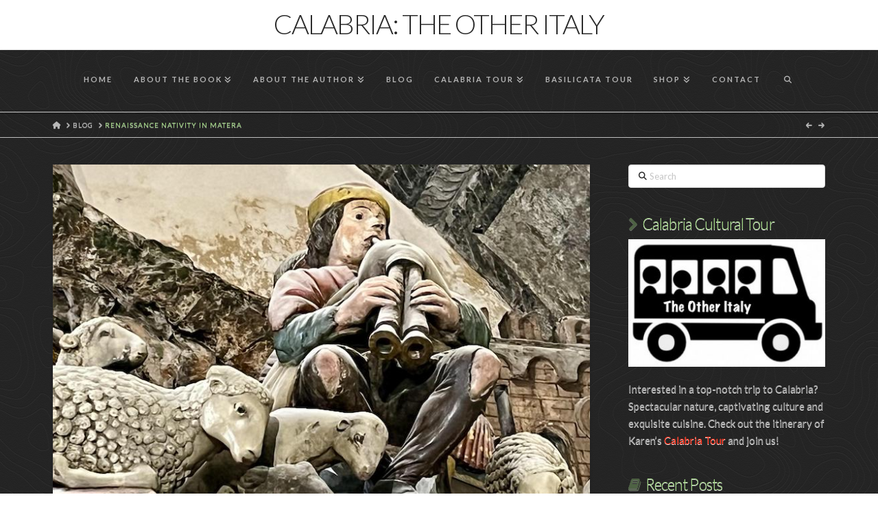

--- FILE ---
content_type: text/html; charset=UTF-8
request_url: https://www.calabriatheotheritaly.com/renaissance-nativity-in-matera/
body_size: 42267
content:
<!DOCTYPE html>
<html class="no-js" lang="en-US">
<head>
<meta charset="UTF-8">
<meta name="viewport" content="width=device-width, initial-scale=1.0">
<link rel="pingback" href="https://www.calabriatheotheritaly.com/xmlrpc.php">
<meta name='robots' content='index, follow, max-image-preview:large, max-snippet:-1, max-video-preview:-1' />
	<style>img:is([sizes="auto" i], [sizes^="auto," i]) { contain-intrinsic-size: 3000px 1500px }</style>
	<script>window._wca = window._wca || [];</script>

	<!-- This site is optimized with the Yoast SEO plugin v26.7 - https://yoast.com/wordpress/plugins/seo/ -->
	<title>Renaissance Nativity in Matera - Calabria: The Other Italy</title>
	<meta name="description" content="Christmas traditions: the beautiful Renaissance nativity in Matera with musical instruments from the period &amp; origins of the Italian crèche." />
	<link rel="canonical" href="https://www.calabriatheotheritaly.com/renaissance-nativity-in-matera/" />
	<meta property="og:locale" content="en_US" />
	<meta property="og:type" content="article" />
	<meta property="og:title" content="Christmas Nativity Traditions and the Beautiful Renaissance Crèche in Matera" />
	<meta property="og:description" content="Christmas traditions: the beautiful Renaissance nativity in Matera with musical instruments from the period &amp; origins of the Italian crèche." />
	<meta property="og:url" content="https://www.calabriatheotheritaly.com/renaissance-nativity-in-matera/" />
	<meta property="og:site_name" content="Calabria: The Other Italy" />
	<meta property="article:published_time" content="2023-12-23T01:05:56+00:00" />
	<meta property="article:modified_time" content="2023-12-23T08:07:28+00:00" />
	<meta property="og:image" content="https://www.calabriatheotheritaly.com/wp-content/uploads/2023/12/Nativty-shepherd-playing-bagpipes.jpeg" />
	<meta property="og:image:width" content="800" />
	<meta property="og:image:height" content="450" />
	<meta property="og:image:type" content="image/jpeg" />
	<meta name="author" content="KareninCalabria" />
	<meta name="twitter:card" content="summary_large_image" />
	<meta name="twitter:creator" content="@KarenHaid" />
	<meta name="twitter:site" content="@KarenHaid" />
	<meta name="twitter:label1" content="Written by" />
	<meta name="twitter:data1" content="KareninCalabria" />
	<meta name="twitter:label2" content="Est. reading time" />
	<meta name="twitter:data2" content="12 minutes" />
	<script type="application/ld+json" class="yoast-schema-graph">{"@context":"https://schema.org","@graph":[{"@type":"Article","@id":"https://www.calabriatheotheritaly.com/renaissance-nativity-in-matera/#article","isPartOf":{"@id":"https://www.calabriatheotheritaly.com/renaissance-nativity-in-matera/"},"author":{"name":"KareninCalabria","@id":"https://www.calabriatheotheritaly.com/#/schema/person/329a466aea4919f3b99012197ac81c8e"},"headline":"Renaissance Nativity in Matera","datePublished":"2023-12-23T01:05:56+00:00","dateModified":"2023-12-23T08:07:28+00:00","mainEntityOfPage":{"@id":"https://www.calabriatheotheritaly.com/renaissance-nativity-in-matera/"},"wordCount":1734,"commentCount":6,"publisher":{"@id":"https://www.calabriatheotheritaly.com/#/schema/person/329a466aea4919f3b99012197ac81c8e"},"image":{"@id":"https://www.calabriatheotheritaly.com/renaissance-nativity-in-matera/#primaryimage"},"thumbnailUrl":"https://www.calabriatheotheritaly.com/wp-content/uploads/2023/12/Nativity-bagpiper.jpeg","keywords":["Basilicata","Christmas crib","Christmas tradition","crèche","history of the nativity","Italian nativity","Lucania","Matera","Renaissance musical instruments","Tursi"],"articleSection":["Art","Basilicata","Catholic Church","Culture","Holidays"],"inLanguage":"en-US","potentialAction":[{"@type":"CommentAction","name":"Comment","target":["https://www.calabriatheotheritaly.com/renaissance-nativity-in-matera/#respond"]}]},{"@type":"WebPage","@id":"https://www.calabriatheotheritaly.com/renaissance-nativity-in-matera/","url":"https://www.calabriatheotheritaly.com/renaissance-nativity-in-matera/","name":"Renaissance Nativity in Matera - Calabria: The Other Italy","isPartOf":{"@id":"https://www.calabriatheotheritaly.com/#website"},"primaryImageOfPage":{"@id":"https://www.calabriatheotheritaly.com/renaissance-nativity-in-matera/#primaryimage"},"image":{"@id":"https://www.calabriatheotheritaly.com/renaissance-nativity-in-matera/#primaryimage"},"thumbnailUrl":"https://www.calabriatheotheritaly.com/wp-content/uploads/2023/12/Nativity-bagpiper.jpeg","datePublished":"2023-12-23T01:05:56+00:00","dateModified":"2023-12-23T08:07:28+00:00","description":"Christmas traditions: the beautiful Renaissance nativity in Matera with musical instruments from the period & origins of the Italian crèche.","breadcrumb":{"@id":"https://www.calabriatheotheritaly.com/renaissance-nativity-in-matera/#breadcrumb"},"inLanguage":"en-US","potentialAction":[{"@type":"ReadAction","target":["https://www.calabriatheotheritaly.com/renaissance-nativity-in-matera/"]}]},{"@type":"ImageObject","inLanguage":"en-US","@id":"https://www.calabriatheotheritaly.com/renaissance-nativity-in-matera/#primaryimage","url":"https://www.calabriatheotheritaly.com/wp-content/uploads/2023/12/Nativity-bagpiper.jpeg","contentUrl":"https://www.calabriatheotheritaly.com/wp-content/uploads/2023/12/Nativity-bagpiper.jpeg","width":800,"height":600,"caption":"Renaissance bagpiper"},{"@type":"BreadcrumbList","@id":"https://www.calabriatheotheritaly.com/renaissance-nativity-in-matera/#breadcrumb","itemListElement":[{"@type":"ListItem","position":1,"name":"Home","item":"https://www.calabriatheotheritaly.com/"},{"@type":"ListItem","position":2,"name":"Blog","item":"https://www.calabriatheotheritaly.com/blog/"},{"@type":"ListItem","position":3,"name":"Renaissance Nativity in Matera"}]},{"@type":"WebSite","@id":"https://www.calabriatheotheritaly.com/#website","url":"https://www.calabriatheotheritaly.com/","name":"Calabria: The Other Italy","description":"Italian Book and Blog","publisher":{"@id":"https://www.calabriatheotheritaly.com/#/schema/person/329a466aea4919f3b99012197ac81c8e"},"potentialAction":[{"@type":"SearchAction","target":{"@type":"EntryPoint","urlTemplate":"https://www.calabriatheotheritaly.com/?s={search_term_string}"},"query-input":{"@type":"PropertyValueSpecification","valueRequired":true,"valueName":"search_term_string"}}],"inLanguage":"en-US"},{"@type":["Person","Organization"],"@id":"https://www.calabriatheotheritaly.com/#/schema/person/329a466aea4919f3b99012197ac81c8e","name":"KareninCalabria","image":{"@type":"ImageObject","inLanguage":"en-US","@id":"https://www.calabriatheotheritaly.com/#/schema/person/image/","url":"https://secure.gravatar.com/avatar/8a99d98a3377fabb1463ad99d5c2a78f723bc56b927733fad122e1ba3c149a58?s=96&r=g","contentUrl":"https://secure.gravatar.com/avatar/8a99d98a3377fabb1463ad99d5c2a78f723bc56b927733fad122e1ba3c149a58?s=96&r=g","caption":"KareninCalabria"},"logo":{"@id":"https://www.calabriatheotheritaly.com/#/schema/person/image/"},"url":"https://www.calabriatheotheritaly.com/author/karenincalabria/"}]}</script>
	<!-- / Yoast SEO plugin. -->


<link rel='dns-prefetch' href='//stats.wp.com' />
<link rel="alternate" type="application/rss+xml" title="Calabria: The Other Italy &raquo; Feed" href="https://www.calabriatheotheritaly.com/feed/" />
<link rel="alternate" type="application/rss+xml" title="Calabria: The Other Italy &raquo; Comments Feed" href="https://www.calabriatheotheritaly.com/comments/feed/" />
<link rel="alternate" type="application/rss+xml" title="Calabria: The Other Italy &raquo; Renaissance Nativity in Matera Comments Feed" href="https://www.calabriatheotheritaly.com/renaissance-nativity-in-matera/feed/" />
<script type="text/javascript">
/* <![CDATA[ */
window._wpemojiSettings = {"baseUrl":"https:\/\/s.w.org\/images\/core\/emoji\/16.0.1\/72x72\/","ext":".png","svgUrl":"https:\/\/s.w.org\/images\/core\/emoji\/16.0.1\/svg\/","svgExt":".svg","source":{"concatemoji":"https:\/\/www.calabriatheotheritaly.com\/wp-includes\/js\/wp-emoji-release.min.js?ver=7ee40fa887cf99c2f039992f7a5a68ca"}};
/*! This file is auto-generated */
!function(s,n){var o,i,e;function c(e){try{var t={supportTests:e,timestamp:(new Date).valueOf()};sessionStorage.setItem(o,JSON.stringify(t))}catch(e){}}function p(e,t,n){e.clearRect(0,0,e.canvas.width,e.canvas.height),e.fillText(t,0,0);var t=new Uint32Array(e.getImageData(0,0,e.canvas.width,e.canvas.height).data),a=(e.clearRect(0,0,e.canvas.width,e.canvas.height),e.fillText(n,0,0),new Uint32Array(e.getImageData(0,0,e.canvas.width,e.canvas.height).data));return t.every(function(e,t){return e===a[t]})}function u(e,t){e.clearRect(0,0,e.canvas.width,e.canvas.height),e.fillText(t,0,0);for(var n=e.getImageData(16,16,1,1),a=0;a<n.data.length;a++)if(0!==n.data[a])return!1;return!0}function f(e,t,n,a){switch(t){case"flag":return n(e,"\ud83c\udff3\ufe0f\u200d\u26a7\ufe0f","\ud83c\udff3\ufe0f\u200b\u26a7\ufe0f")?!1:!n(e,"\ud83c\udde8\ud83c\uddf6","\ud83c\udde8\u200b\ud83c\uddf6")&&!n(e,"\ud83c\udff4\udb40\udc67\udb40\udc62\udb40\udc65\udb40\udc6e\udb40\udc67\udb40\udc7f","\ud83c\udff4\u200b\udb40\udc67\u200b\udb40\udc62\u200b\udb40\udc65\u200b\udb40\udc6e\u200b\udb40\udc67\u200b\udb40\udc7f");case"emoji":return!a(e,"\ud83e\udedf")}return!1}function g(e,t,n,a){var r="undefined"!=typeof WorkerGlobalScope&&self instanceof WorkerGlobalScope?new OffscreenCanvas(300,150):s.createElement("canvas"),o=r.getContext("2d",{willReadFrequently:!0}),i=(o.textBaseline="top",o.font="600 32px Arial",{});return e.forEach(function(e){i[e]=t(o,e,n,a)}),i}function t(e){var t=s.createElement("script");t.src=e,t.defer=!0,s.head.appendChild(t)}"undefined"!=typeof Promise&&(o="wpEmojiSettingsSupports",i=["flag","emoji"],n.supports={everything:!0,everythingExceptFlag:!0},e=new Promise(function(e){s.addEventListener("DOMContentLoaded",e,{once:!0})}),new Promise(function(t){var n=function(){try{var e=JSON.parse(sessionStorage.getItem(o));if("object"==typeof e&&"number"==typeof e.timestamp&&(new Date).valueOf()<e.timestamp+604800&&"object"==typeof e.supportTests)return e.supportTests}catch(e){}return null}();if(!n){if("undefined"!=typeof Worker&&"undefined"!=typeof OffscreenCanvas&&"undefined"!=typeof URL&&URL.createObjectURL&&"undefined"!=typeof Blob)try{var e="postMessage("+g.toString()+"("+[JSON.stringify(i),f.toString(),p.toString(),u.toString()].join(",")+"));",a=new Blob([e],{type:"text/javascript"}),r=new Worker(URL.createObjectURL(a),{name:"wpTestEmojiSupports"});return void(r.onmessage=function(e){c(n=e.data),r.terminate(),t(n)})}catch(e){}c(n=g(i,f,p,u))}t(n)}).then(function(e){for(var t in e)n.supports[t]=e[t],n.supports.everything=n.supports.everything&&n.supports[t],"flag"!==t&&(n.supports.everythingExceptFlag=n.supports.everythingExceptFlag&&n.supports[t]);n.supports.everythingExceptFlag=n.supports.everythingExceptFlag&&!n.supports.flag,n.DOMReady=!1,n.readyCallback=function(){n.DOMReady=!0}}).then(function(){return e}).then(function(){var e;n.supports.everything||(n.readyCallback(),(e=n.source||{}).concatemoji?t(e.concatemoji):e.wpemoji&&e.twemoji&&(t(e.twemoji),t(e.wpemoji)))}))}((window,document),window._wpemojiSettings);
/* ]]> */
</script>
<link rel='stylesheet' id='sbi_styles-css' href='https://www.calabriatheotheritaly.com/wp-content/plugins/instagram-feed/css/sbi-styles.min.css?ver=6.10.0' type='text/css' media='all' />
<style id='wp-emoji-styles-inline-css' type='text/css'>

	img.wp-smiley, img.emoji {
		display: inline !important;
		border: none !important;
		box-shadow: none !important;
		height: 1em !important;
		width: 1em !important;
		margin: 0 0.07em !important;
		vertical-align: -0.1em !important;
		background: none !important;
		padding: 0 !important;
	}
</style>
<link rel='stylesheet' id='wp-block-library-css' href='https://www.calabriatheotheritaly.com/wp-includes/css/dist/block-library/style.min.css?ver=7ee40fa887cf99c2f039992f7a5a68ca' type='text/css' media='all' />
<style id='wp-block-library-theme-inline-css' type='text/css'>
.wp-block-audio :where(figcaption){color:#555;font-size:13px;text-align:center}.is-dark-theme .wp-block-audio :where(figcaption){color:#ffffffa6}.wp-block-audio{margin:0 0 1em}.wp-block-code{border:1px solid #ccc;border-radius:4px;font-family:Menlo,Consolas,monaco,monospace;padding:.8em 1em}.wp-block-embed :where(figcaption){color:#555;font-size:13px;text-align:center}.is-dark-theme .wp-block-embed :where(figcaption){color:#ffffffa6}.wp-block-embed{margin:0 0 1em}.blocks-gallery-caption{color:#555;font-size:13px;text-align:center}.is-dark-theme .blocks-gallery-caption{color:#ffffffa6}:root :where(.wp-block-image figcaption){color:#555;font-size:13px;text-align:center}.is-dark-theme :root :where(.wp-block-image figcaption){color:#ffffffa6}.wp-block-image{margin:0 0 1em}.wp-block-pullquote{border-bottom:4px solid;border-top:4px solid;color:currentColor;margin-bottom:1.75em}.wp-block-pullquote cite,.wp-block-pullquote footer,.wp-block-pullquote__citation{color:currentColor;font-size:.8125em;font-style:normal;text-transform:uppercase}.wp-block-quote{border-left:.25em solid;margin:0 0 1.75em;padding-left:1em}.wp-block-quote cite,.wp-block-quote footer{color:currentColor;font-size:.8125em;font-style:normal;position:relative}.wp-block-quote:where(.has-text-align-right){border-left:none;border-right:.25em solid;padding-left:0;padding-right:1em}.wp-block-quote:where(.has-text-align-center){border:none;padding-left:0}.wp-block-quote.is-large,.wp-block-quote.is-style-large,.wp-block-quote:where(.is-style-plain){border:none}.wp-block-search .wp-block-search__label{font-weight:700}.wp-block-search__button{border:1px solid #ccc;padding:.375em .625em}:where(.wp-block-group.has-background){padding:1.25em 2.375em}.wp-block-separator.has-css-opacity{opacity:.4}.wp-block-separator{border:none;border-bottom:2px solid;margin-left:auto;margin-right:auto}.wp-block-separator.has-alpha-channel-opacity{opacity:1}.wp-block-separator:not(.is-style-wide):not(.is-style-dots){width:100px}.wp-block-separator.has-background:not(.is-style-dots){border-bottom:none;height:1px}.wp-block-separator.has-background:not(.is-style-wide):not(.is-style-dots){height:2px}.wp-block-table{margin:0 0 1em}.wp-block-table td,.wp-block-table th{word-break:normal}.wp-block-table :where(figcaption){color:#555;font-size:13px;text-align:center}.is-dark-theme .wp-block-table :where(figcaption){color:#ffffffa6}.wp-block-video :where(figcaption){color:#555;font-size:13px;text-align:center}.is-dark-theme .wp-block-video :where(figcaption){color:#ffffffa6}.wp-block-video{margin:0 0 1em}:root :where(.wp-block-template-part.has-background){margin-bottom:0;margin-top:0;padding:1.25em 2.375em}
</style>
<style id='classic-theme-styles-inline-css' type='text/css'>
/*! This file is auto-generated */
.wp-block-button__link{color:#fff;background-color:#32373c;border-radius:9999px;box-shadow:none;text-decoration:none;padding:calc(.667em + 2px) calc(1.333em + 2px);font-size:1.125em}.wp-block-file__button{background:#32373c;color:#fff;text-decoration:none}
</style>
<link rel='stylesheet' id='mediaelement-css' href='https://www.calabriatheotheritaly.com/wp-includes/js/mediaelement/mediaelementplayer-legacy.min.css?ver=4.2.17' type='text/css' media='all' />
<link rel='stylesheet' id='wp-mediaelement-css' href='https://www.calabriatheotheritaly.com/wp-includes/js/mediaelement/wp-mediaelement.min.css?ver=7ee40fa887cf99c2f039992f7a5a68ca' type='text/css' media='all' />
<style id='jetpack-sharing-buttons-style-inline-css' type='text/css'>
.jetpack-sharing-buttons__services-list{display:flex;flex-direction:row;flex-wrap:wrap;gap:0;list-style-type:none;margin:5px;padding:0}.jetpack-sharing-buttons__services-list.has-small-icon-size{font-size:12px}.jetpack-sharing-buttons__services-list.has-normal-icon-size{font-size:16px}.jetpack-sharing-buttons__services-list.has-large-icon-size{font-size:24px}.jetpack-sharing-buttons__services-list.has-huge-icon-size{font-size:36px}@media print{.jetpack-sharing-buttons__services-list{display:none!important}}.editor-styles-wrapper .wp-block-jetpack-sharing-buttons{gap:0;padding-inline-start:0}ul.jetpack-sharing-buttons__services-list.has-background{padding:1.25em 2.375em}
</style>
<style id='global-styles-inline-css' type='text/css'>
:root{--wp--preset--aspect-ratio--square: 1;--wp--preset--aspect-ratio--4-3: 4/3;--wp--preset--aspect-ratio--3-4: 3/4;--wp--preset--aspect-ratio--3-2: 3/2;--wp--preset--aspect-ratio--2-3: 2/3;--wp--preset--aspect-ratio--16-9: 16/9;--wp--preset--aspect-ratio--9-16: 9/16;--wp--preset--color--black: #000000;--wp--preset--color--cyan-bluish-gray: #abb8c3;--wp--preset--color--white: #ffffff;--wp--preset--color--pale-pink: #f78da7;--wp--preset--color--vivid-red: #cf2e2e;--wp--preset--color--luminous-vivid-orange: #ff6900;--wp--preset--color--luminous-vivid-amber: #fcb900;--wp--preset--color--light-green-cyan: #7bdcb5;--wp--preset--color--vivid-green-cyan: #00d084;--wp--preset--color--pale-cyan-blue: #8ed1fc;--wp--preset--color--vivid-cyan-blue: #0693e3;--wp--preset--color--vivid-purple: #9b51e0;--wp--preset--gradient--vivid-cyan-blue-to-vivid-purple: linear-gradient(135deg,rgba(6,147,227,1) 0%,rgb(155,81,224) 100%);--wp--preset--gradient--light-green-cyan-to-vivid-green-cyan: linear-gradient(135deg,rgb(122,220,180) 0%,rgb(0,208,130) 100%);--wp--preset--gradient--luminous-vivid-amber-to-luminous-vivid-orange: linear-gradient(135deg,rgba(252,185,0,1) 0%,rgba(255,105,0,1) 100%);--wp--preset--gradient--luminous-vivid-orange-to-vivid-red: linear-gradient(135deg,rgba(255,105,0,1) 0%,rgb(207,46,46) 100%);--wp--preset--gradient--very-light-gray-to-cyan-bluish-gray: linear-gradient(135deg,rgb(238,238,238) 0%,rgb(169,184,195) 100%);--wp--preset--gradient--cool-to-warm-spectrum: linear-gradient(135deg,rgb(74,234,220) 0%,rgb(151,120,209) 20%,rgb(207,42,186) 40%,rgb(238,44,130) 60%,rgb(251,105,98) 80%,rgb(254,248,76) 100%);--wp--preset--gradient--blush-light-purple: linear-gradient(135deg,rgb(255,206,236) 0%,rgb(152,150,240) 100%);--wp--preset--gradient--blush-bordeaux: linear-gradient(135deg,rgb(254,205,165) 0%,rgb(254,45,45) 50%,rgb(107,0,62) 100%);--wp--preset--gradient--luminous-dusk: linear-gradient(135deg,rgb(255,203,112) 0%,rgb(199,81,192) 50%,rgb(65,88,208) 100%);--wp--preset--gradient--pale-ocean: linear-gradient(135deg,rgb(255,245,203) 0%,rgb(182,227,212) 50%,rgb(51,167,181) 100%);--wp--preset--gradient--electric-grass: linear-gradient(135deg,rgb(202,248,128) 0%,rgb(113,206,126) 100%);--wp--preset--gradient--midnight: linear-gradient(135deg,rgb(2,3,129) 0%,rgb(40,116,252) 100%);--wp--preset--font-size--small: 13px;--wp--preset--font-size--medium: 20px;--wp--preset--font-size--large: 36px;--wp--preset--font-size--x-large: 42px;--wp--preset--spacing--20: 0.44rem;--wp--preset--spacing--30: 0.67rem;--wp--preset--spacing--40: 1rem;--wp--preset--spacing--50: 1.5rem;--wp--preset--spacing--60: 2.25rem;--wp--preset--spacing--70: 3.38rem;--wp--preset--spacing--80: 5.06rem;--wp--preset--shadow--natural: 6px 6px 9px rgba(0, 0, 0, 0.2);--wp--preset--shadow--deep: 12px 12px 50px rgba(0, 0, 0, 0.4);--wp--preset--shadow--sharp: 6px 6px 0px rgba(0, 0, 0, 0.2);--wp--preset--shadow--outlined: 6px 6px 0px -3px rgba(255, 255, 255, 1), 6px 6px rgba(0, 0, 0, 1);--wp--preset--shadow--crisp: 6px 6px 0px rgba(0, 0, 0, 1);}:where(.is-layout-flex){gap: 0.5em;}:where(.is-layout-grid){gap: 0.5em;}body .is-layout-flex{display: flex;}.is-layout-flex{flex-wrap: wrap;align-items: center;}.is-layout-flex > :is(*, div){margin: 0;}body .is-layout-grid{display: grid;}.is-layout-grid > :is(*, div){margin: 0;}:where(.wp-block-columns.is-layout-flex){gap: 2em;}:where(.wp-block-columns.is-layout-grid){gap: 2em;}:where(.wp-block-post-template.is-layout-flex){gap: 1.25em;}:where(.wp-block-post-template.is-layout-grid){gap: 1.25em;}.has-black-color{color: var(--wp--preset--color--black) !important;}.has-cyan-bluish-gray-color{color: var(--wp--preset--color--cyan-bluish-gray) !important;}.has-white-color{color: var(--wp--preset--color--white) !important;}.has-pale-pink-color{color: var(--wp--preset--color--pale-pink) !important;}.has-vivid-red-color{color: var(--wp--preset--color--vivid-red) !important;}.has-luminous-vivid-orange-color{color: var(--wp--preset--color--luminous-vivid-orange) !important;}.has-luminous-vivid-amber-color{color: var(--wp--preset--color--luminous-vivid-amber) !important;}.has-light-green-cyan-color{color: var(--wp--preset--color--light-green-cyan) !important;}.has-vivid-green-cyan-color{color: var(--wp--preset--color--vivid-green-cyan) !important;}.has-pale-cyan-blue-color{color: var(--wp--preset--color--pale-cyan-blue) !important;}.has-vivid-cyan-blue-color{color: var(--wp--preset--color--vivid-cyan-blue) !important;}.has-vivid-purple-color{color: var(--wp--preset--color--vivid-purple) !important;}.has-black-background-color{background-color: var(--wp--preset--color--black) !important;}.has-cyan-bluish-gray-background-color{background-color: var(--wp--preset--color--cyan-bluish-gray) !important;}.has-white-background-color{background-color: var(--wp--preset--color--white) !important;}.has-pale-pink-background-color{background-color: var(--wp--preset--color--pale-pink) !important;}.has-vivid-red-background-color{background-color: var(--wp--preset--color--vivid-red) !important;}.has-luminous-vivid-orange-background-color{background-color: var(--wp--preset--color--luminous-vivid-orange) !important;}.has-luminous-vivid-amber-background-color{background-color: var(--wp--preset--color--luminous-vivid-amber) !important;}.has-light-green-cyan-background-color{background-color: var(--wp--preset--color--light-green-cyan) !important;}.has-vivid-green-cyan-background-color{background-color: var(--wp--preset--color--vivid-green-cyan) !important;}.has-pale-cyan-blue-background-color{background-color: var(--wp--preset--color--pale-cyan-blue) !important;}.has-vivid-cyan-blue-background-color{background-color: var(--wp--preset--color--vivid-cyan-blue) !important;}.has-vivid-purple-background-color{background-color: var(--wp--preset--color--vivid-purple) !important;}.has-black-border-color{border-color: var(--wp--preset--color--black) !important;}.has-cyan-bluish-gray-border-color{border-color: var(--wp--preset--color--cyan-bluish-gray) !important;}.has-white-border-color{border-color: var(--wp--preset--color--white) !important;}.has-pale-pink-border-color{border-color: var(--wp--preset--color--pale-pink) !important;}.has-vivid-red-border-color{border-color: var(--wp--preset--color--vivid-red) !important;}.has-luminous-vivid-orange-border-color{border-color: var(--wp--preset--color--luminous-vivid-orange) !important;}.has-luminous-vivid-amber-border-color{border-color: var(--wp--preset--color--luminous-vivid-amber) !important;}.has-light-green-cyan-border-color{border-color: var(--wp--preset--color--light-green-cyan) !important;}.has-vivid-green-cyan-border-color{border-color: var(--wp--preset--color--vivid-green-cyan) !important;}.has-pale-cyan-blue-border-color{border-color: var(--wp--preset--color--pale-cyan-blue) !important;}.has-vivid-cyan-blue-border-color{border-color: var(--wp--preset--color--vivid-cyan-blue) !important;}.has-vivid-purple-border-color{border-color: var(--wp--preset--color--vivid-purple) !important;}.has-vivid-cyan-blue-to-vivid-purple-gradient-background{background: var(--wp--preset--gradient--vivid-cyan-blue-to-vivid-purple) !important;}.has-light-green-cyan-to-vivid-green-cyan-gradient-background{background: var(--wp--preset--gradient--light-green-cyan-to-vivid-green-cyan) !important;}.has-luminous-vivid-amber-to-luminous-vivid-orange-gradient-background{background: var(--wp--preset--gradient--luminous-vivid-amber-to-luminous-vivid-orange) !important;}.has-luminous-vivid-orange-to-vivid-red-gradient-background{background: var(--wp--preset--gradient--luminous-vivid-orange-to-vivid-red) !important;}.has-very-light-gray-to-cyan-bluish-gray-gradient-background{background: var(--wp--preset--gradient--very-light-gray-to-cyan-bluish-gray) !important;}.has-cool-to-warm-spectrum-gradient-background{background: var(--wp--preset--gradient--cool-to-warm-spectrum) !important;}.has-blush-light-purple-gradient-background{background: var(--wp--preset--gradient--blush-light-purple) !important;}.has-blush-bordeaux-gradient-background{background: var(--wp--preset--gradient--blush-bordeaux) !important;}.has-luminous-dusk-gradient-background{background: var(--wp--preset--gradient--luminous-dusk) !important;}.has-pale-ocean-gradient-background{background: var(--wp--preset--gradient--pale-ocean) !important;}.has-electric-grass-gradient-background{background: var(--wp--preset--gradient--electric-grass) !important;}.has-midnight-gradient-background{background: var(--wp--preset--gradient--midnight) !important;}.has-small-font-size{font-size: var(--wp--preset--font-size--small) !important;}.has-medium-font-size{font-size: var(--wp--preset--font-size--medium) !important;}.has-large-font-size{font-size: var(--wp--preset--font-size--large) !important;}.has-x-large-font-size{font-size: var(--wp--preset--font-size--x-large) !important;}
:where(.wp-block-post-template.is-layout-flex){gap: 1.25em;}:where(.wp-block-post-template.is-layout-grid){gap: 1.25em;}
:where(.wp-block-columns.is-layout-flex){gap: 2em;}:where(.wp-block-columns.is-layout-grid){gap: 2em;}
:root :where(.wp-block-pullquote){font-size: 1.5em;line-height: 1.6;}
</style>
<link rel='stylesheet' id='foobox-free-min-css' href='https://www.calabriatheotheritaly.com/wp-content/plugins/foobox-image-lightbox/free/css/foobox.free.min.css?ver=2.7.35' type='text/css' media='all' />
<link rel='stylesheet' id='stcr-style-css' href='https://www.calabriatheotheritaly.com/wp-content/plugins/subscribe-to-comments-reloaded/includes/css/stcr-style.css?ver=7ee40fa887cf99c2f039992f7a5a68ca' type='text/css' media='all' />
<link rel='stylesheet' id='woocommerce-smallscreen-css' href='https://www.calabriatheotheritaly.com/wp-content/plugins/woocommerce/assets/css/woocommerce-smallscreen.css?ver=10.4.3' type='text/css' media='only screen and (max-width: 768px)' />
<style id='woocommerce-inline-inline-css' type='text/css'>
.woocommerce form .form-row .required { visibility: visible; }
</style>
<link rel='stylesheet' id='x-stack-css' href='https://www.calabriatheotheritaly.com/wp-content/themes/x/framework/dist/css/site/stacks/integrity-light.css?ver=10.7.7' type='text/css' media='all' />
<link rel='stylesheet' id='x-woocommerce-css' href='https://www.calabriatheotheritaly.com/wp-content/themes/x/framework/dist/css/site/woocommerce/integrity-light.css?ver=10.7.7' type='text/css' media='all' />
<link rel='stylesheet' id='x-child-css' href='https://www.calabriatheotheritaly.com/wp-content/themes/x-child-integrity-light/style.css?ver=10.7.7' type='text/css' media='all' />
<link rel='stylesheet' id='forget-about-shortcode-buttons-css' href='https://www.calabriatheotheritaly.com/wp-content/plugins/forget-about-shortcode-buttons/public/css/button-styles.css?ver=2.1.3' type='text/css' media='all' />
<style id='cs-inline-css' type='text/css'>
@media (min-width:1200px){.x-hide-xl{display:none !important;}}@media (min-width:979px) and (max-width:1199px){.x-hide-lg{display:none !important;}}@media (min-width:767px) and (max-width:978px){.x-hide-md{display:none !important;}}@media (min-width:480px) and (max-width:766px){.x-hide-sm{display:none !important;}}@media (max-width:479px){.x-hide-xs{display:none !important;}} a,h1 a:hover,h2 a:hover,h3 a:hover,h4 a:hover,h5 a:hover,h6 a:hover,.x-breadcrumb-wrap a:hover,.widget ul li a:hover,.widget ol li a:hover,.widget.widget_text ul li a,.widget.widget_text ol li a,.widget_nav_menu .current-menu-item > a,.x-accordion-heading .x-accordion-toggle:hover,.x-comment-author a:hover,.x-comment-time:hover,.x-recent-posts a:hover .h-recent-posts{color:#ff2a13;}a:hover,.widget.widget_text ul li a:hover,.widget.widget_text ol li a:hover,.x-twitter-widget ul li a:hover{color:#c61300;}.woocommerce .price > .amount,.woocommerce .price > ins > .amount,.woocommerce .star-rating:before,.woocommerce .star-rating span:before,.woocommerce li.product .entry-header h3 a:hover{color:#ff2a13;}.rev_slider_wrapper,a.x-img-thumbnail:hover,.x-slider-container.below,.page-template-template-blank-3-php .x-slider-container.above,.page-template-template-blank-6-php .x-slider-container.above{border-color:#ff2a13;}.entry-thumb:before,.x-pagination span.current,.woocommerce-pagination span[aria-current],.flex-direction-nav a,.flex-control-nav a:hover,.flex-control-nav a.flex-active,.mejs-time-current,.x-dropcap,.x-skill-bar .bar,.x-pricing-column.featured h2,.h-comments-title small,.x-entry-share .x-share:hover,.x-highlight,.x-recent-posts .x-recent-posts-img:after{background-color:#ff2a13;}.woocommerce .onsale,.widget_price_filter .ui-slider .ui-slider-range{background-color:#ff2a13;}.x-nav-tabs > .active > a,.x-nav-tabs > .active > a:hover{box-shadow:inset 0 3px 0 0 #ff2a13;}.x-main{width:calc(72% - 2.463055%);}.x-sidebar{width:calc(100% - 2.463055% - 72%);}.x-comment-author,.x-comment-time,.comment-form-author label,.comment-form-email label,.comment-form-url label,.comment-form-rating label,.comment-form-comment label,.widget_calendar #wp-calendar caption,.widget.widget_rss li .rsswidget{font-family:"Lato",sans-serif;font-weight:300;}.p-landmark-sub,.p-meta,input,button,select,textarea{font-family:"Lato",sans-serif;}.widget ul li a,.widget ol li a,.x-comment-time{color:#999999;}.woocommerce .price > .from,.woocommerce .price > del,.woocommerce p.stars span a:after{color:#999999;}.widget_text ol li a,.widget_text ul li a{color:#ff2a13;}.widget_text ol li a:hover,.widget_text ul li a:hover{color:#c61300;}.comment-form-author label,.comment-form-email label,.comment-form-url label,.comment-form-rating label,.comment-form-comment label,.widget_calendar #wp-calendar th,.p-landmark-sub strong,.widget_tag_cloud .tagcloud a:hover,.widget_tag_cloud .tagcloud a:active,.entry-footer a:hover,.entry-footer a:active,.x-breadcrumbs .current,.x-comment-author,.x-comment-author a{color:#9fd680;}.widget_calendar #wp-calendar th{border-color:#9fd680;}.h-feature-headline span i{background-color:#9fd680;}@media (max-width:978.98px){}html{font-size:15px;}@media (min-width:479px){html{font-size:15px;}}@media (min-width:766px){html{font-size:15px;}}@media (min-width:978px){html{font-size:15px;}}@media (min-width:1199px){html{font-size:15px;}}body{font-style:normal;font-weight:400;color:#999999;background:#ffffff url(//www.calabriatheotheritaly.com/wp-content/uploads/2014/09/cartographer1.png) center top repeat;}.w-b{font-weight:400 !important;}h1,h2,h3,h4,h5,h6,.h1,.h2,.h3,.h4,.h5,.h6,.x-text-headline{font-family:"Lato",sans-serif;font-style:normal;font-weight:300;}h1,.h1{letter-spacing:-0.017em;}h2,.h2{letter-spacing:-0.023em;}h3,.h3{letter-spacing:-0.029em;}h4,.h4{letter-spacing:-0.039em;}h5,.h5{letter-spacing:-0.044em;}h6,.h6{letter-spacing:-0.067em;}.w-h{font-weight:300 !important;}.x-container.width{width:88%;}.x-container.max{max-width:1200px;}.x-bar-content.x-container.width{flex-basis:88%;}.x-main.full{float:none;clear:both;display:block;width:auto;}@media (max-width:978.98px){.x-main.full,.x-main.left,.x-main.right,.x-sidebar.left,.x-sidebar.right{float:none;display:block;width:auto !important;}}.entry-header,.entry-content{font-size:1rem;}body,input,button,select,textarea{font-family:"Lato",sans-serif;}h1,h2,h3,h4,h5,h6,.h1,.h2,.h3,.h4,.h5,.h6,h1 a,h2 a,h3 a,h4 a,h5 a,h6 a,.h1 a,.h2 a,.h3 a,.h4 a,.h5 a,.h6 a,blockquote{color:#9fd680;}.cfc-h-tx{color:#9fd680 !important;}.cfc-h-bd{border-color:#9fd680 !important;}.cfc-h-bg{background-color:#9fd680 !important;}.cfc-b-tx{color:#999999 !important;}.cfc-b-bd{border-color:#999999 !important;}.cfc-b-bg{background-color:#999999 !important;}.x-btn,.button,[type="submit"]{color:#fff;border-color:#ac1100;background-color:#ff2a13;margin-bottom:0.25em;text-shadow:0 0.075em 0.075em rgba(0,0,0,0.5);box-shadow:0 0.25em 0 0 #a71000,0 4px 9px rgba(0,0,0,0.75);border-radius:0.25em;}.x-btn:hover,.button:hover,[type="submit"]:hover{color:#fff;border-color:#600900;background-color:#ef2201;margin-bottom:0.25em;text-shadow:0 0.075em 0.075em rgba(0,0,0,0.5);box-shadow:0 0.25em 0 0 #a71000,0 4px 9px rgba(0,0,0,0.75);}.x-btn.x-btn-real,.x-btn.x-btn-real:hover{margin-bottom:0.25em;text-shadow:0 0.075em 0.075em rgba(0,0,0,0.65);}.x-btn.x-btn-real{box-shadow:0 0.25em 0 0 #a71000,0 4px 9px rgba(0,0,0,0.75);}.x-btn.x-btn-real:hover{box-shadow:0 0.25em 0 0 #a71000,0 4px 9px rgba(0,0,0,0.75);}.x-btn.x-btn-flat,.x-btn.x-btn-flat:hover{margin-bottom:0;text-shadow:0 0.075em 0.075em rgba(0,0,0,0.65);box-shadow:none;}.x-btn.x-btn-transparent,.x-btn.x-btn-transparent:hover{margin-bottom:0;border-width:3px;text-shadow:none;text-transform:uppercase;background-color:transparent;box-shadow:none;}.h-widget:before,.x-flickr-widget .h-widget:before,.x-dribbble-widget .h-widget:before{position:relative;font-weight:normal;font-style:normal;line-height:1;text-decoration:inherit;-webkit-font-smoothing:antialiased;speak:none;}.h-widget:before{padding-right:0.4em;font-family:"fontawesome";}.x-flickr-widget .h-widget:before,.x-dribbble-widget .h-widget:before{top:0.025em;padding-right:0.35em;font-family:"foundationsocial";font-size:0.785em;}.widget_archive .h-widget:before{content:"\f303";top:-0.045em;font-size:0.925em;}.widget_calendar .h-widget:before{content:"\f073";top:-0.0825em;font-size:0.85em;}.widget_categories .h-widget:before,.widget_product_categories .h-widget:before{content:"\f02e";font-size:0.95em;}.widget_nav_menu .h-widget:before,.widget_layered_nav .h-widget:before{content:"\f0c9";}.widget_meta .h-widget:before{content:"\f0fe";top:-0.065em;font-size:0.895em;}.widget_pages .h-widget:before{font-family:"FontAwesomeRegular";content:"\f15c";top:-0.065em;font-size:0.85em;}.widget_recent_reviews .h-widget:before,.widget_recent_comments .h-widget:before{content:"\f086";top:-0.065em;font-size:0.895em;}.widget_recent_entries .h-widget:before{content:"\f02d";top:-0.045em;font-size:0.875em;}.widget_rss .h-widget:before{content:"\f09e";padding-right:0.2em;}.widget_search .h-widget:before,.widget_product_search .h-widget:before{content:"\f0a4";top:-0.075em;font-size:0.85em;}.widget_tag_cloud .h-widget:before,.widget_product_tag_cloud .h-widget:before{content:"\f02c";font-size:0.925em;}.widget_text .h-widget:before{content:"\f054";padding-right:0.4em;font-size:0.925em;}.x-dribbble-widget .h-widget:before{content:"\f009";}.x-flickr-widget .h-widget:before{content:"\f010";padding-right:0.35em;}.widget_best_sellers .h-widget:before{content:"\f091";top:-0.0975em;font-size:0.815em;}.widget_shopping_cart .h-widget:before{content:"\f07a";top:-0.05em;font-size:0.945em;}.widget_products .h-widget:before{content:"\f0f2";top:-0.05em;font-size:0.945em;}.widget_featured_products .h-widget:before{content:"\f0a3";}.widget_layered_nav_filters .h-widget:before{content:"\f046";top:1px;}.widget_onsale .h-widget:before{content:"\f02b";font-size:0.925em;}.widget_price_filter .h-widget:before{content:"\f0d6";font-size:1.025em;}.widget_random_products .h-widget:before{content:"\f074";font-size:0.925em;}.widget_recently_viewed_products .h-widget:before{content:"\f06e";}.widget_recent_products .h-widget:before{content:"\f08d";top:-0.035em;font-size:0.9em;}.widget_top_rated_products .h-widget:before{content:"\f075";top:-0.145em;font-size:0.885em;}.x-cart-notification-icon.loading{color:#545454;}.x-cart-notification:before{background-color:#000000;}.x-cart-notification-icon.added{color:#ffffff;}.x-cart-notification.added:before{background-color:#46a546;}.woocommerce-MyAccount-navigation-link a{color:#999999;}.woocommerce-MyAccount-navigation-link a:hover,.woocommerce-MyAccount-navigation-link.is-active a{color:#9fd680;}.cart_item .product-remove a{color:#999999;}.cart_item .product-remove a:hover{color:#9fd680;}.cart_item .product-name a{color:#9fd680;}.cart_item .product-name a:hover{color:#ff2a13;}.woocommerce p.stars span a{background-color:#ff2a13;}.x-topbar .p-info a:hover,.x-widgetbar .widget ul li a:hover{color:#ff2a13;}.x-topbar{background-color:transparent;}.x-topbar .p-info,.x-topbar .p-info a,.x-navbar .desktop .x-nav > li > a,.x-navbar .desktop .sub-menu a,.x-navbar .mobile .x-nav li > a,.x-breadcrumb-wrap a,.x-breadcrumbs .delimiter{color:#b7b7b7;}.x-navbar .desktop .x-nav > li > a:hover,.x-navbar .desktop .x-nav > .x-active > a,.x-navbar .desktop .x-nav > .current-menu-item > a,.x-navbar .desktop .sub-menu a:hover,.x-navbar .desktop .sub-menu .x-active > a,.x-navbar .desktop .sub-menu .current-menu-item > a,.x-navbar .desktop .x-nav .x-megamenu > .sub-menu > li > a,.x-navbar .mobile .x-nav li > a:hover,.x-navbar .mobile .x-nav .x-active > a,.x-navbar .mobile .x-nav .current-menu-item > a{color:#b7b7b7;}.x-navbar{background-color:transparent;}.x-navbar .desktop .x-nav > li > a:hover,.x-navbar .desktop .x-nav > .x-active > a,.x-navbar .desktop .x-nav > .current-menu-item > a{box-shadow:inset 0 4px 0 0 #ff2a13;}.x-navbar .desktop .x-nav > li > a{height:90px;padding-top:37px;}.x-navbar .desktop .x-nav > li ul{top:calc(90px - 15px);}.x-colophon.top,.x-colophon.bottom{border-top:1px solid #e0e0e0;border-top:1px solid rgba(0,0,0,0.085);background-color:transparent;box-shadow:inset 0 1px 0 0 rgba(255,255,255,0.8);}@media (max-width:979px){}.x-btn-widgetbar{border-top-color:#ffffff;border-right-color:#ffffff;}.x-btn-widgetbar:hover{border-top-color:#666666;border-right-color:#666666;}.x-navbar-inner{min-height:90px;}.x-logobar-inner{padding-top:15px;padding-bottom:15px;}.x-brand{font-family:"Lato",sans-serif;font-size:40px;font-style:normal;font-weight:300;letter-spacing:-0.05em;text-transform:uppercase;color:#272727;}.x-brand:hover,.x-brand:focus{color:#272727;}.x-brand img{width:calc(Calabria:The Other Italypx / 2);}.x-navbar .x-nav-wrap .x-nav > li > a{font-family:"Lato",sans-serif;font-style:normal;font-weight:700;letter-spacing:0.182em;text-transform:uppercase;}.x-navbar .desktop .x-nav > li > a{font-size:11px;}.x-navbar .desktop .x-nav > li > a:not(.x-btn-navbar-woocommerce){padding-left:16px;padding-right:16px;}.x-navbar .desktop .x-nav > li > a > span{margin-right:-0.182em;}.x-btn-navbar{margin-top:19px;}.x-btn-navbar,.x-btn-navbar.collapsed{font-size:24px;}@media (max-width:979px){.x-widgetbar{left:0;right:0;}}.x-colophon.top,.x-colophon.bottom{border-top:1px solid #e0e0e0;border-top:1px solid rgba(0,0,0,0.085);background-color:transparent;box-shadow:inset 0 1px 0 0 rgba(255,255,255,0.8);}.bg .mejs-container,.x-video .mejs-container{position:unset !important;} @font-face{font-family:'FontAwesomePro';font-style:normal;font-weight:900;font-display:block;src:url('https://www.calabriatheotheritaly.com/wp-content/plugins/cornerstone/assets/fonts/fa-solid-900.woff2?ver=6.7.2') format('woff2'),url('https://www.calabriatheotheritaly.com/wp-content/plugins/cornerstone/assets/fonts/fa-solid-900.ttf?ver=6.7.2') format('truetype');}[data-x-fa-pro-icon]{font-family:"FontAwesomePro" !important;}[data-x-fa-pro-icon]:before{content:attr(data-x-fa-pro-icon);}[data-x-icon],[data-x-icon-o],[data-x-icon-l],[data-x-icon-s],[data-x-icon-b],[data-x-icon-sr],[data-x-icon-ss],[data-x-icon-sl],[data-x-fa-pro-icon],[class*="cs-fa-"]{display:inline-flex;font-style:normal;font-weight:400;text-decoration:inherit;text-rendering:auto;-webkit-font-smoothing:antialiased;-moz-osx-font-smoothing:grayscale;}[data-x-icon].left,[data-x-icon-o].left,[data-x-icon-l].left,[data-x-icon-s].left,[data-x-icon-b].left,[data-x-icon-sr].left,[data-x-icon-ss].left,[data-x-icon-sl].left,[data-x-fa-pro-icon].left,[class*="cs-fa-"].left{margin-right:0.5em;}[data-x-icon].right,[data-x-icon-o].right,[data-x-icon-l].right,[data-x-icon-s].right,[data-x-icon-b].right,[data-x-icon-sr].right,[data-x-icon-ss].right,[data-x-icon-sl].right,[data-x-fa-pro-icon].right,[class*="cs-fa-"].right{margin-left:0.5em;}[data-x-icon]:before,[data-x-icon-o]:before,[data-x-icon-l]:before,[data-x-icon-s]:before,[data-x-icon-b]:before,[data-x-icon-sr]:before,[data-x-icon-ss]:before,[data-x-icon-sl]:before,[data-x-fa-pro-icon]:before,[class*="cs-fa-"]:before{line-height:1;}@font-face{font-family:'FontAwesome';font-style:normal;font-weight:900;font-display:block;src:url('https://www.calabriatheotheritaly.com/wp-content/plugins/cornerstone/assets/fonts/fa-solid-900.woff2?ver=6.7.2') format('woff2'),url('https://www.calabriatheotheritaly.com/wp-content/plugins/cornerstone/assets/fonts/fa-solid-900.ttf?ver=6.7.2') format('truetype');}[data-x-icon],[data-x-icon-s],[data-x-icon][class*="cs-fa-"]{font-family:"FontAwesome" !important;font-weight:900;}[data-x-icon]:before,[data-x-icon][class*="cs-fa-"]:before{content:attr(data-x-icon);}[data-x-icon-s]:before{content:attr(data-x-icon-s);}@font-face{font-family:'FontAwesomeRegular';font-style:normal;font-weight:400;font-display:block;src:url('https://www.calabriatheotheritaly.com/wp-content/plugins/cornerstone/assets/fonts/fa-regular-400.woff2?ver=6.7.2') format('woff2'),url('https://www.calabriatheotheritaly.com/wp-content/plugins/cornerstone/assets/fonts/fa-regular-400.ttf?ver=6.7.2') format('truetype');}@font-face{font-family:'FontAwesomePro';font-style:normal;font-weight:400;font-display:block;src:url('https://www.calabriatheotheritaly.com/wp-content/plugins/cornerstone/assets/fonts/fa-regular-400.woff2?ver=6.7.2') format('woff2'),url('https://www.calabriatheotheritaly.com/wp-content/plugins/cornerstone/assets/fonts/fa-regular-400.ttf?ver=6.7.2') format('truetype');}[data-x-icon-o]{font-family:"FontAwesomeRegular" !important;}[data-x-icon-o]:before{content:attr(data-x-icon-o);}@font-face{font-family:'FontAwesomeLight';font-style:normal;font-weight:300;font-display:block;src:url('https://www.calabriatheotheritaly.com/wp-content/plugins/cornerstone/assets/fonts/fa-light-300.woff2?ver=6.7.2') format('woff2'),url('https://www.calabriatheotheritaly.com/wp-content/plugins/cornerstone/assets/fonts/fa-light-300.ttf?ver=6.7.2') format('truetype');}@font-face{font-family:'FontAwesomePro';font-style:normal;font-weight:300;font-display:block;src:url('https://www.calabriatheotheritaly.com/wp-content/plugins/cornerstone/assets/fonts/fa-light-300.woff2?ver=6.7.2') format('woff2'),url('https://www.calabriatheotheritaly.com/wp-content/plugins/cornerstone/assets/fonts/fa-light-300.ttf?ver=6.7.2') format('truetype');}[data-x-icon-l]{font-family:"FontAwesomeLight" !important;font-weight:300;}[data-x-icon-l]:before{content:attr(data-x-icon-l);}@font-face{font-family:'FontAwesomeBrands';font-style:normal;font-weight:normal;font-display:block;src:url('https://www.calabriatheotheritaly.com/wp-content/plugins/cornerstone/assets/fonts/fa-brands-400.woff2?ver=6.7.2') format('woff2'),url('https://www.calabriatheotheritaly.com/wp-content/plugins/cornerstone/assets/fonts/fa-brands-400.ttf?ver=6.7.2') format('truetype');}[data-x-icon-b]{font-family:"FontAwesomeBrands" !important;}[data-x-icon-b]:before{content:attr(data-x-icon-b);}.woocommerce .button.product_type_simple:before,.woocommerce .button.product_type_variable:before,.woocommerce .button.single_add_to_cart_button:before{font-family:"FontAwesome" !important;font-weight:900;}.widget.widget_rss li .rsswidget:before{content:"\f35d";padding-right:0.4em;font-family:"FontAwesome";}
</style>
<link rel='stylesheet' id='sharedaddy-css' href='https://www.calabriatheotheritaly.com/wp-content/plugins/jetpack/modules/sharedaddy/sharing.css?ver=15.4' type='text/css' media='all' />
<link rel='stylesheet' id='social-logos-css' href='https://www.calabriatheotheritaly.com/wp-content/plugins/jetpack/_inc/social-logos/social-logos.min.css?ver=15.4' type='text/css' media='all' />
<script type="text/javascript" src="https://www.calabriatheotheritaly.com/wp-includes/js/jquery/jquery.min.js?ver=3.7.1" id="jquery-core-js"></script>
<script type="text/javascript" src="https://www.calabriatheotheritaly.com/wp-includes/js/jquery/jquery-migrate.min.js?ver=3.4.1" id="jquery-migrate-js"></script>
<script type="text/javascript" src="https://www.calabriatheotheritaly.com/wp-content/plugins/woocommerce/assets/js/jquery-blockui/jquery.blockUI.min.js?ver=2.7.0-wc.10.4.3" id="wc-jquery-blockui-js" data-wp-strategy="defer"></script>
<script type="text/javascript" id="wc-add-to-cart-js-extra">
/* <![CDATA[ */
var wc_add_to_cart_params = {"ajax_url":"\/wp-admin\/admin-ajax.php","wc_ajax_url":"\/?wc-ajax=%%endpoint%%","i18n_view_cart":"View cart","cart_url":"https:\/\/www.calabriatheotheritaly.com\/cart\/","is_cart":"","cart_redirect_after_add":"no"};
/* ]]> */
</script>
<script type="text/javascript" src="https://www.calabriatheotheritaly.com/wp-content/plugins/woocommerce/assets/js/frontend/add-to-cart.min.js?ver=10.4.3" id="wc-add-to-cart-js" data-wp-strategy="defer"></script>
<script type="text/javascript" src="https://www.calabriatheotheritaly.com/wp-content/plugins/woocommerce/assets/js/js-cookie/js.cookie.min.js?ver=2.1.4-wc.10.4.3" id="wc-js-cookie-js" defer="defer" data-wp-strategy="defer"></script>
<script type="text/javascript" id="woocommerce-js-extra">
/* <![CDATA[ */
var woocommerce_params = {"ajax_url":"\/wp-admin\/admin-ajax.php","wc_ajax_url":"\/?wc-ajax=%%endpoint%%","i18n_password_show":"Show password","i18n_password_hide":"Hide password"};
/* ]]> */
</script>
<script type="text/javascript" src="https://www.calabriatheotheritaly.com/wp-content/plugins/woocommerce/assets/js/frontend/woocommerce.min.js?ver=10.4.3" id="woocommerce-js" defer="defer" data-wp-strategy="defer"></script>
<script type="text/javascript" src="https://www.calabriatheotheritaly.com/wp-content/plugins/js_composer/assets/js/vendors/woocommerce-add-to-cart.js?ver=8.7.2" id="vc_woocommerce-add-to-cart-js-js"></script>
<script type="text/javascript" id="wc-cart-fragments-js-extra">
/* <![CDATA[ */
var wc_cart_fragments_params = {"ajax_url":"\/wp-admin\/admin-ajax.php","wc_ajax_url":"\/?wc-ajax=%%endpoint%%","cart_hash_key":"wc_cart_hash_357d178037f03d915f82a144d48e8cf1","fragment_name":"wc_fragments_357d178037f03d915f82a144d48e8cf1","request_timeout":"5000"};
/* ]]> */
</script>
<script type="text/javascript" src="https://www.calabriatheotheritaly.com/wp-content/plugins/woocommerce/assets/js/frontend/cart-fragments.min.js?ver=10.4.3" id="wc-cart-fragments-js" defer="defer" data-wp-strategy="defer"></script>
<script type="text/javascript" src="https://stats.wp.com/s-202603.js" id="woocommerce-analytics-js" defer="defer" data-wp-strategy="defer"></script>
<script type="text/javascript" id="foobox-free-min-js-before">
/* <![CDATA[ */
/* Run FooBox FREE (v2.7.35) */
var FOOBOX = window.FOOBOX = {
	ready: true,
	disableOthers: false,
	o: {wordpress: { enabled: true }, countMessage:'image %index of %total', captions: { dataTitle: ["captionTitle","title"], dataDesc: ["captionDesc","description"] }, rel: '', excludes:'.fbx-link,.nofoobox,.nolightbox,a[href*="pinterest.com/pin/create/button/"]', affiliate : { enabled: false }},
	selectors: [
		".foogallery-container.foogallery-lightbox-foobox", ".foogallery-container.foogallery-lightbox-foobox-free", ".gallery", ".wp-block-gallery", ".wp-caption", ".wp-block-image", "a:has(img[class*=wp-image-])", ".foobox"
	],
	pre: function( $ ){
		// Custom JavaScript (Pre)
		
	},
	post: function( $ ){
		// Custom JavaScript (Post)
		
		// Custom Captions Code
		
	},
	custom: function( $ ){
		// Custom Extra JS
		
	}
};
/* ]]> */
</script>
<script type="text/javascript" src="https://www.calabriatheotheritaly.com/wp-content/plugins/foobox-image-lightbox/free/js/foobox.free.min.js?ver=2.7.35" id="foobox-free-min-js"></script>
<script></script><link rel="https://api.w.org/" href="https://www.calabriatheotheritaly.com/wp-json/" /><link rel="alternate" title="JSON" type="application/json" href="https://www.calabriatheotheritaly.com/wp-json/wp/v2/posts/6863" /><link rel="alternate" title="oEmbed (JSON)" type="application/json+oembed" href="https://www.calabriatheotheritaly.com/wp-json/oembed/1.0/embed?url=https%3A%2F%2Fwww.calabriatheotheritaly.com%2Frenaissance-nativity-in-matera%2F" />
<link rel="alternate" title="oEmbed (XML)" type="text/xml+oembed" href="https://www.calabriatheotheritaly.com/wp-json/oembed/1.0/embed?url=https%3A%2F%2Fwww.calabriatheotheritaly.com%2Frenaissance-nativity-in-matera%2F&#038;format=xml" />
<style id="tco-email-forms-styles" type="text/css">

.tco-subscribe-form fieldset {
    padding: 0;
    margin: 0;
    border: 0;
}

.tco-subscribe-form {
  position: relative;
}

.tco-subscribe-form h1 {
  font-size: 1.75em;
  margin: 0 0 0.5em;
}

.tco-subscribe-form label {
  margin: 0 0 0.375em;
  font-size: 0.85em;
  line-height: 1;
}

.tco-subscribe-form label > span {
  position: relative;
}

.tco-subscribe-form label .required {
  position: absolute;
  top: -0.1em;
  font-size: 1.5em;
}

.tco-subscribe-form select,
.tco-subscribe-form input[type="text"],
.tco-subscribe-form input[type="email"] {
  width: 100%;
  margin-bottom: 1.25em;
  font-size: inherit;
}

.tco-subscribe-form input[type="submit"] {
  display: inline-block;
  width: 100%;
  margin-top: 0.25em;
  font-size: inherit;
}

.tco-subscribe-form input[type="submit"]:focus {
  outline: 0;
}

.tco-subscribe-form .tco-subscribe-form-alert-wrap {
  margin-top: 1.25em;
  font-size: inherit;
}

.tco-alert{
  margin:0;border-left:4px solid #f6dca7;padding:0.915em 2.25em 1.15em 1.15em;font-size:14px;line-height:1.6;color:#c09853;background-color:#fcf8e3;border-radius:3px;
}
.tco-alert.tco-alert-block{
  padding:0.915em 1.15em 1.15em
}
.tco-alert .h-alert{
  margin:0 0 0.5em;padding:0;font-size:18px;letter-spacing:-0.05em;line-height:1.3;text-transform:none;color:inherit;clear:none;
}
.tco-alert .close{
  float:right;position:relative;top:-10px;right:-26px;border:0;padding:0;font-size:18px;line-height:1;text-decoration:none;color:#c09853;background-color:transparent;background-image:none;opacity:0.4;box-shadow:none;cursor:pointer;transition:opacity 0.3s ease;-webkit-appearance:none;
}
.tco-alert .close:hover{
  opacity:1
}
.tco-alert .close:focus{
  outline:0
}
.tco-alert p{
  margin-bottom:0
}
.tco-alert p+p{
  margin-top:6px
}
.tco-alert-muted{
  color:#999;border-color:#cfcfcf;background-color:#eee
}
.tco-alert-muted .close{
  color:#999
}
.tco-alert-info{
  color:#3a87ad;border-color:#b3d1ef;background-color:#d9edf7
}
.tco-alert-info .close{
  color:#3a87ad
}
.tco-alert-success{
  color:#468847;border-color:#c1dea8;background-color:#dff0d8
}
.tco-alert-success .close{
  color:#468847
}
.tco-alert-danger{
  color:#b94a48;border-color:#e5bdc4;background-color:#f2dede
}
.tco-alert-danger .close{
  color:#b94a48
}
.tco-map .tco-map-inner{
  overflow:hidden;position:relative;padding-bottom:56.25%;height:0
}
</style>
	<style>img#wpstats{display:none}</style>
			<noscript><style>.woocommerce-product-gallery{ opacity: 1 !important; }</style></noscript>
	<meta name="generator" content="Powered by WPBakery Page Builder - drag and drop page builder for WordPress."/>
		<style type="text/css" id="wp-custom-css">
			.entry-footer a {
	background-color: #efefef;
}		</style>
		<noscript><style> .wpb_animate_when_almost_visible { opacity: 1; }</style></noscript><link rel="stylesheet" href="//fonts.googleapis.com/css?family=Lato:400,400i,700,700i,300&#038;subset=latin,latin-ext&#038;display=auto" type="text/css" media="all" crossorigin="anonymous" data-x-google-fonts/></head>
<body data-rsssl=1 class="wp-singular post-template-default single single-post postid-6863 single-format-standard wp-theme-x wp-child-theme-x-child-integrity-light theme-x woocommerce-no-js x-integrity x-integrity-light x-child-theme-active x-full-width-layout-active x-content-sidebar-active x-post-meta-disabled wpb-js-composer js-comp-ver-8.7.2 vc_responsive x-navbar-static-active cornerstone-v7_7_7 x-v10_7_7">

  
  
  <div id="x-root" class="x-root">

    
    <div id="top" class="site">

    <header class="masthead masthead-stacked" role="banner">


  <div class="x-logobar">
    <div class="x-logobar-inner">
      <div class="x-container max width">
        
<a href="https://www.calabriatheotheritaly.com/" class="x-brand text">
  Calabria: The Other Italy</a>
      </div>
    </div>
  </div>

  <div class="x-navbar-wrap">
    <div class="x-navbar">
      <div class="x-navbar-inner">
        <div class="x-container max width">
          
<a href="#" id="x-btn-navbar" class="x-btn-navbar collapsed" data-x-toggle="collapse-b" data-x-toggleable="x-nav-wrap-mobile" aria-expanded="false" aria-controls="x-nav-wrap-mobile" role="button">
  <i class='x-framework-icon x-icon-bars' data-x-icon-s='&#xf0c9;' aria-hidden=true></i>  <span class="visually-hidden">Navigation</span>
</a>

<nav class="x-nav-wrap desktop" role="navigation">
  <ul id="menu-calabria-the-other-italy" class="x-nav"><li id="menu-item-15" class="menu-item menu-item-type-post_type menu-item-object-page menu-item-home menu-item-15"><a href="https://www.calabriatheotheritaly.com/"><span>Home<i class="x-icon x-framework-icon x-framework-icon-menu" aria-hidden="true" data-x-icon-s="&#xf103;"></i></span></a></li>
<li id="menu-item-596" class="menu-item menu-item-type-post_type menu-item-object-page menu-item-has-children menu-item-596"><a href="https://www.calabriatheotheritaly.com/about-the-book/"><span>About the Book<i class="x-icon x-framework-icon x-framework-icon-menu" aria-hidden="true" data-x-icon-s="&#xf103;"></i></span></a>
<ul class="sub-menu">
	<li id="menu-item-978" class="menu-item menu-item-type-post_type menu-item-object-page menu-item-978"><a href="https://www.calabriatheotheritaly.com/about-the-book/reviews/"><span>Book Reviews and Interviews<i class="x-icon x-framework-icon x-framework-icon-menu" aria-hidden="true" data-x-icon-s="&#xf103;"></i></span></a></li>
	<li id="menu-item-805" class="menu-item menu-item-type-post_type menu-item-object-page menu-item-805"><a href="https://www.calabriatheotheritaly.com/about-the-book/reading-groups-2/"><span>Reading Groups<i class="x-icon x-framework-icon x-framework-icon-menu" aria-hidden="true" data-x-icon-s="&#xf103;"></i></span></a></li>
</ul>
</li>
<li id="menu-item-82" class="menu-item menu-item-type-post_type menu-item-object-page menu-item-has-children menu-item-82"><a href="https://www.calabriatheotheritaly.com/about-the-author/"><span>About the Author<i class="x-icon x-framework-icon x-framework-icon-menu" aria-hidden="true" data-x-icon-s="&#xf103;"></i></span></a>
<ul class="sub-menu">
	<li id="menu-item-825" class="menu-item menu-item-type-post_type menu-item-object-page menu-item-825"><a href="https://www.calabriatheotheritaly.com/about-the-author/appearances/"><span>Appearances<i class="x-icon x-framework-icon x-framework-icon-menu" aria-hidden="true" data-x-icon-s="&#xf103;"></i></span></a></li>
</ul>
</li>
<li id="menu-item-19" class="menu-item menu-item-type-post_type menu-item-object-page current_page_parent menu-item-19"><a href="https://www.calabriatheotheritaly.com/blog/"><span>Blog<i class="x-icon x-framework-icon x-framework-icon-menu" aria-hidden="true" data-x-icon-s="&#xf103;"></i></span></a></li>
<li id="menu-item-3657" class="menu-item menu-item-type-post_type menu-item-object-page menu-item-has-children menu-item-3657"><a href="https://www.calabriatheotheritaly.com/calabria-tour/"><span>Calabria Tour<i class="x-icon x-framework-icon x-framework-icon-menu" aria-hidden="true" data-x-icon-s="&#xf103;"></i></span></a>
<ul class="sub-menu">
	<li id="menu-item-6781" class="menu-item menu-item-type-post_type menu-item-object-page menu-item-6781"><a href="https://www.calabriatheotheritaly.com/calabria-tour/calabria-cultural-tour/"><span>Calabria Cultural Tour<i class="x-icon x-framework-icon x-framework-icon-menu" aria-hidden="true" data-x-icon-s="&#xf103;"></i></span></a></li>
	<li id="menu-item-6780" class="menu-item menu-item-type-post_type menu-item-object-page menu-item-6780"><a href="https://www.calabriatheotheritaly.com/calabria-tour/traditions-and-food-of-calabria-tour/"><span>Traditions and Food of Calabria Tour<i class="x-icon x-framework-icon x-framework-icon-menu" aria-hidden="true" data-x-icon-s="&#xf103;"></i></span></a></li>
	<li id="menu-item-6479" class="menu-item menu-item-type-post_type menu-item-object-page menu-item-6479"><a href="https://www.calabriatheotheritaly.com/calabria-tour/castles-and-wines-of-calabria-easy-walking-tour/"><span>Castles and Wines of Calabria Tour<i class="x-icon x-framework-icon x-framework-icon-menu" aria-hidden="true" data-x-icon-s="&#xf103;"></i></span></a></li>
</ul>
</li>
<li id="menu-item-5694" class="menu-item menu-item-type-post_type menu-item-object-page menu-item-5694"><a href="https://www.calabriatheotheritaly.com/basilicata-tour/"><span>Basilicata Tour<i class="x-icon x-framework-icon x-framework-icon-menu" aria-hidden="true" data-x-icon-s="&#xf103;"></i></span></a></li>
<li id="menu-item-646" class="menu-item menu-item-type-post_type menu-item-object-page menu-item-has-children menu-item-646"><a href="https://www.calabriatheotheritaly.com/shop/"><span>Shop<i class="x-icon x-framework-icon x-framework-icon-menu" aria-hidden="true" data-x-icon-s="&#xf103;"></i></span></a>
<ul class="sub-menu">
	<li id="menu-item-648" class="menu-item menu-item-type-post_type menu-item-object-page menu-item-648"><a href="https://www.calabriatheotheritaly.com/cart/"><span>Cart<i class="x-icon x-framework-icon x-framework-icon-menu" aria-hidden="true" data-x-icon-s="&#xf103;"></i></span></a></li>
	<li id="menu-item-650" class="menu-item menu-item-type-post_type menu-item-object-page menu-item-650"><a href="https://www.calabriatheotheritaly.com/checkout/"><span>Checkout<i class="x-icon x-framework-icon x-framework-icon-menu" aria-hidden="true" data-x-icon-s="&#xf103;"></i></span></a></li>
	<li id="menu-item-652" class="menu-item menu-item-type-post_type menu-item-object-page menu-item-652"><a href="https://www.calabriatheotheritaly.com/my-account/"><span>My Account<i class="x-icon x-framework-icon x-framework-icon-menu" aria-hidden="true" data-x-icon-s="&#xf103;"></i></span></a></li>
</ul>
</li>
<li id="menu-item-1107" class="menu-item menu-item-type-post_type menu-item-object-page menu-item-1107"><a href="https://www.calabriatheotheritaly.com/contact/"><span>Contact<i class="x-icon x-framework-icon x-framework-icon-menu" aria-hidden="true" data-x-icon-s="&#xf103;"></i></span></a></li>
<li class="menu-item x-menu-item x-menu-item-search"><a href="#" class="x-btn-navbar-search" aria-label="Navigation Search"><span><i class='x-framework-icon x-icon-search' data-x-icon-s='&#xf002;' aria-hidden=true></i><span class="x-hidden-desktop"> Search</span></span></a></li></ul></nav>

<div id="x-nav-wrap-mobile" class="x-nav-wrap mobile x-collapsed" data-x-toggleable="x-nav-wrap-mobile" data-x-toggle-collapse="1" aria-hidden="true" aria-labelledby="x-btn-navbar">
  <ul id="menu-calabria-the-other-italy-1" class="x-nav"><li class="menu-item menu-item-type-post_type menu-item-object-page menu-item-home menu-item-15"><a href="https://www.calabriatheotheritaly.com/"><span>Home<i class="x-icon x-framework-icon x-framework-icon-menu" aria-hidden="true" data-x-icon-s="&#xf103;"></i></span></a></li>
<li class="menu-item menu-item-type-post_type menu-item-object-page menu-item-has-children menu-item-596"><a href="https://www.calabriatheotheritaly.com/about-the-book/"><span>About the Book<i class="x-icon x-framework-icon x-framework-icon-menu" aria-hidden="true" data-x-icon-s="&#xf103;"></i></span></a>
<ul class="sub-menu">
	<li class="menu-item menu-item-type-post_type menu-item-object-page menu-item-978"><a href="https://www.calabriatheotheritaly.com/about-the-book/reviews/"><span>Book Reviews and Interviews<i class="x-icon x-framework-icon x-framework-icon-menu" aria-hidden="true" data-x-icon-s="&#xf103;"></i></span></a></li>
	<li class="menu-item menu-item-type-post_type menu-item-object-page menu-item-805"><a href="https://www.calabriatheotheritaly.com/about-the-book/reading-groups-2/"><span>Reading Groups<i class="x-icon x-framework-icon x-framework-icon-menu" aria-hidden="true" data-x-icon-s="&#xf103;"></i></span></a></li>
</ul>
</li>
<li class="menu-item menu-item-type-post_type menu-item-object-page menu-item-has-children menu-item-82"><a href="https://www.calabriatheotheritaly.com/about-the-author/"><span>About the Author<i class="x-icon x-framework-icon x-framework-icon-menu" aria-hidden="true" data-x-icon-s="&#xf103;"></i></span></a>
<ul class="sub-menu">
	<li class="menu-item menu-item-type-post_type menu-item-object-page menu-item-825"><a href="https://www.calabriatheotheritaly.com/about-the-author/appearances/"><span>Appearances<i class="x-icon x-framework-icon x-framework-icon-menu" aria-hidden="true" data-x-icon-s="&#xf103;"></i></span></a></li>
</ul>
</li>
<li class="menu-item menu-item-type-post_type menu-item-object-page current_page_parent menu-item-19"><a href="https://www.calabriatheotheritaly.com/blog/"><span>Blog<i class="x-icon x-framework-icon x-framework-icon-menu" aria-hidden="true" data-x-icon-s="&#xf103;"></i></span></a></li>
<li class="menu-item menu-item-type-post_type menu-item-object-page menu-item-has-children menu-item-3657"><a href="https://www.calabriatheotheritaly.com/calabria-tour/"><span>Calabria Tour<i class="x-icon x-framework-icon x-framework-icon-menu" aria-hidden="true" data-x-icon-s="&#xf103;"></i></span></a>
<ul class="sub-menu">
	<li class="menu-item menu-item-type-post_type menu-item-object-page menu-item-6781"><a href="https://www.calabriatheotheritaly.com/calabria-tour/calabria-cultural-tour/"><span>Calabria Cultural Tour<i class="x-icon x-framework-icon x-framework-icon-menu" aria-hidden="true" data-x-icon-s="&#xf103;"></i></span></a></li>
	<li class="menu-item menu-item-type-post_type menu-item-object-page menu-item-6780"><a href="https://www.calabriatheotheritaly.com/calabria-tour/traditions-and-food-of-calabria-tour/"><span>Traditions and Food of Calabria Tour<i class="x-icon x-framework-icon x-framework-icon-menu" aria-hidden="true" data-x-icon-s="&#xf103;"></i></span></a></li>
	<li class="menu-item menu-item-type-post_type menu-item-object-page menu-item-6479"><a href="https://www.calabriatheotheritaly.com/calabria-tour/castles-and-wines-of-calabria-easy-walking-tour/"><span>Castles and Wines of Calabria Tour<i class="x-icon x-framework-icon x-framework-icon-menu" aria-hidden="true" data-x-icon-s="&#xf103;"></i></span></a></li>
</ul>
</li>
<li class="menu-item menu-item-type-post_type menu-item-object-page menu-item-5694"><a href="https://www.calabriatheotheritaly.com/basilicata-tour/"><span>Basilicata Tour<i class="x-icon x-framework-icon x-framework-icon-menu" aria-hidden="true" data-x-icon-s="&#xf103;"></i></span></a></li>
<li class="menu-item menu-item-type-post_type menu-item-object-page menu-item-has-children menu-item-646"><a href="https://www.calabriatheotheritaly.com/shop/"><span>Shop<i class="x-icon x-framework-icon x-framework-icon-menu" aria-hidden="true" data-x-icon-s="&#xf103;"></i></span></a>
<ul class="sub-menu">
	<li class="menu-item menu-item-type-post_type menu-item-object-page menu-item-648"><a href="https://www.calabriatheotheritaly.com/cart/"><span>Cart<i class="x-icon x-framework-icon x-framework-icon-menu" aria-hidden="true" data-x-icon-s="&#xf103;"></i></span></a></li>
	<li class="menu-item menu-item-type-post_type menu-item-object-page menu-item-650"><a href="https://www.calabriatheotheritaly.com/checkout/"><span>Checkout<i class="x-icon x-framework-icon x-framework-icon-menu" aria-hidden="true" data-x-icon-s="&#xf103;"></i></span></a></li>
	<li class="menu-item menu-item-type-post_type menu-item-object-page menu-item-652"><a href="https://www.calabriatheotheritaly.com/my-account/"><span>My Account<i class="x-icon x-framework-icon x-framework-icon-menu" aria-hidden="true" data-x-icon-s="&#xf103;"></i></span></a></li>
</ul>
</li>
<li class="menu-item menu-item-type-post_type menu-item-object-page menu-item-1107"><a href="https://www.calabriatheotheritaly.com/contact/"><span>Contact<i class="x-icon x-framework-icon x-framework-icon-menu" aria-hidden="true" data-x-icon-s="&#xf103;"></i></span></a></li>
<li class="menu-item x-menu-item x-menu-item-search"><a href="#" class="x-btn-navbar-search" aria-label="Navigation Search"><span><i class='x-framework-icon x-icon-search' data-x-icon-s='&#xf002;' aria-hidden=true></i><span class="x-hidden-desktop"> Search</span></span></a></li></ul></div>

        </div>
      </div>
    </div>
  </div>


  
    <div class="x-breadcrumb-wrap">
      <div class="x-container max width">

        <div class="x-breadcrumbs" itemscope itemtype="http://schema.org/BreadcrumbList" aria-label="Breadcrumb Navigation"><span itemprop="itemListElement" itemscope itemtype="http://schema.org/ListItem"><a itemtype="http://schema.org/Thing" itemprop="item" href="https://www.calabriatheotheritaly.com/" class=""><span itemprop="name"><span class="home"><i class='x-framework-icon x-icon-home' data-x-icon-s='&#xf015;' aria-hidden=true></i></span><span class="visually-hidden">Home</span></span></a> <span class="delimiter"><i class='x-framework-icon x-icon-angle-right' data-x-icon-s='&#xf105;' aria-hidden=true></i></span> <meta itemprop="position" content="1"></span><span itemprop="itemListElement" itemscope itemtype="http://schema.org/ListItem"><a itemtype="http://schema.org/Thing" itemprop="item" href="https://www.calabriatheotheritaly.com/blog/" class=""><span itemprop="name">Blog</span></a> <span class="delimiter"><i class='x-framework-icon x-icon-angle-right' data-x-icon-s='&#xf105;' aria-hidden=true></i></span> <meta itemprop="position" content="2"></span><span itemprop="itemListElement" itemscope itemtype="http://schema.org/ListItem"><a itemtype="http://schema.org/Thing" itemprop="item" href="https://www.calabriatheotheritaly.com/renaissance-nativity-in-matera/" title="You Are Here" class="current "><span itemprop="name">Renaissance Nativity in Matera</span></a><meta itemprop="position" content="3"></span></div>
                  
  <div class="x-nav-articles">

          <a href="https://www.calabriatheotheritaly.com/detti-calabresi-borgo-croce/" title="" class="prev">
        <i class='x-framework-icon x-icon-arrow-left' data-x-icon-s='&#xf060;' aria-hidden=true></i>      </a>
    
          <a href="https://www.calabriatheotheritaly.com/edoardo-tresoldi/" title="" class="next">
        <i class='x-framework-icon x-icon-arrow-right' data-x-icon-s='&#xf061;' aria-hidden=true></i>      </a>
    
  </div>

          
      </div>
    </div>

  </header>

  <div class="x-container max width offset">
    <div class="x-main left" role="main">

              
<article id="post-6863" class="post-6863 post type-post status-publish format-standard has-post-thumbnail hentry category-art category-basilicata category-catholic-church category-culture category-holidays tag-basilicata tag-christmas-crib tag-christmas-tradition tag-creche tag-history-of-the-nativity tag-italian-nativity tag-lucania tag-matera tag-renaissance-musical-instruments tag-tursi">
  <div class="entry-featured">
    <div class="entry-thumb"><img width="800" height="600" src="https://www.calabriatheotheritaly.com/wp-content/uploads/2023/12/Nativity-bagpiper.jpeg" class="attachment-entry size-entry wp-post-image" alt="Renaissance bagpiper" decoding="async" fetchpriority="high" srcset="https://www.calabriatheotheritaly.com/wp-content/uploads/2023/12/Nativity-bagpiper.jpeg 800w, https://www.calabriatheotheritaly.com/wp-content/uploads/2023/12/Nativity-bagpiper-300x225.jpeg 300w, https://www.calabriatheotheritaly.com/wp-content/uploads/2023/12/Nativity-bagpiper-768x576.jpeg 768w, https://www.calabriatheotheritaly.com/wp-content/uploads/2023/12/Nativity-bagpiper-100x75.jpeg 100w, https://www.calabriatheotheritaly.com/wp-content/uploads/2023/12/Nativity-bagpiper-400x300.jpeg 400w" sizes="(max-width: 800px) 100vw, 800px" /></div>  </div>
  <div class="entry-wrap">
    
<header class="entry-header">
    <h1 class="entry-title">Renaissance Nativity in Matera</h1>
    </header>    


<div class="entry-content content">


  <p style="font-weight: 400; text-align: justify;"><span style="color: #333333;">Christmas is such a wonderful time of the year. (I think that’s from a song…) Commercial enterprises have certainly made the most of it, perhaps one could say, even exploited that “feeling.” But that’s because there really is a specialness to the season, and when I laid eyes on the beautiful Renaissance nativity in Matera, I knew that it had always been the case.</span><span id="more-6863"></span></p>
<h4 style="font-weight: 400;">ORIGINS OF THE NATIVITY</h4>
<p style="font-weight: 400; text-align: justify;"><span style="color: #333333;">What is accepted to be the first pictorial nativity scene dates from the 3<sup>rd</sup> century and can be found in Rome’s Catacombs of Priscilla. The fresco depicts Mary with Jesus in her arms and a prophet beside her pointing to a star, the symbol of Christ&#8217;s coming to earth. In the same underground Early Christian cemetery, there is also an image of the Adoration of the Magi amidst numerous other Old and New Testament representations.</span></p>
<div id="attachment_6874" style="width: 760px" class="wp-caption aligncenter"><a href="https://www.calabriatheotheritaly.com/wp-content/uploads/2023/12/Nativity-Priscilla-Catacombs.jpg"><img decoding="async" aria-describedby="caption-attachment-6874" class="size-full wp-image-6874" src="https://www.calabriatheotheritaly.com/wp-content/uploads/2023/12/Nativity-Priscilla-Catacombs.jpg" alt="Ancient Roman nativity scene" width="750" height="564" srcset="https://www.calabriatheotheritaly.com/wp-content/uploads/2023/12/Nativity-Priscilla-Catacombs.jpg 750w, https://www.calabriatheotheritaly.com/wp-content/uploads/2023/12/Nativity-Priscilla-Catacombs-300x226.jpg 300w, https://www.calabriatheotheritaly.com/wp-content/uploads/2023/12/Nativity-Priscilla-Catacombs-100x75.jpg 100w, https://www.calabriatheotheritaly.com/wp-content/uploads/2023/12/Nativity-Priscilla-Catacombs-400x301.jpg 400w" sizes="(max-width: 750px) 100vw, 750px" /></a><p id="caption-attachment-6874" class="wp-caption-text">Pictorial Nativity from the 3rd century, Catacombs of Priscilla in Rome (Courtesy KAI40, Wikimedia CC BY-SA 3.0)</p></div>
<p style="font-weight: 400; text-align: justify;"><span style="color: #333333;">The first sculptured nativity is on a Roman tomb from the 4<sup>th</sup> century. The marble Sarcophagus of Adelphia was discovered in the Catacombs of San Giovanni in Siracusa, and today can be found in the city’s archeological museum. Amongst the images from both the Old and New Testaments, the section on the upper right shows the three kings following the star, an ox and donkey, Jesus in the manger, a shepherd and Mary. At the bottom in the center under the portrait of the couple, presumed to be Adelphia, a noble Roman, and her husband, the carving portrays the Magi bringing gifts to Baby Jesus on Mary’s lap.</span></p>
<div id="attachment_6870" style="width: 1010px" class="wp-caption aligncenter"><a href="https://www.calabriatheotheritaly.com/wp-content/uploads/2023/12/Sarcophagus-of-Adelphia.jpg"><img decoding="async" aria-describedby="caption-attachment-6870" class="size-full wp-image-6870" src="https://www.calabriatheotheritaly.com/wp-content/uploads/2023/12/Sarcophagus-of-Adelphia.jpg" alt="First sculpted nativity" width="1000" height="454" srcset="https://www.calabriatheotheritaly.com/wp-content/uploads/2023/12/Sarcophagus-of-Adelphia.jpg 1000w, https://www.calabriatheotheritaly.com/wp-content/uploads/2023/12/Sarcophagus-of-Adelphia-300x136.jpg 300w, https://www.calabriatheotheritaly.com/wp-content/uploads/2023/12/Sarcophagus-of-Adelphia-768x349.jpg 768w, https://www.calabriatheotheritaly.com/wp-content/uploads/2023/12/Sarcophagus-of-Adelphia-100x45.jpg 100w, https://www.calabriatheotheritaly.com/wp-content/uploads/2023/12/Sarcophagus-of-Adelphia-862x391.jpg 862w, https://www.calabriatheotheritaly.com/wp-content/uploads/2023/12/Sarcophagus-of-Adelphia-400x182.jpg 400w" sizes="(max-width: 1000px) 100vw, 1000px" /></a><p id="caption-attachment-6870" class="wp-caption-text">Sarcophagus of Adelphia, 4th century Roman marble tomb with nativity images (courtesy Davide Mauro, Wikimedia CC BY-SA 3.0)</p></div>
<p style="font-weight: 400; text-align: justify;"><span style="color: #333333;">In 1223, St. Francis of Assisi is accredited with staging the first live nativity in the Sanctuary of Greccio, near Rieti in the center of Italy.</span></p>
<div id="attachment_6876" style="width: 810px" class="wp-caption aligncenter"><a href="https://www.calabriatheotheritaly.com/wp-content/uploads/2023/12/Sanctuary-of-Greccio.jpg"><img loading="lazy" decoding="async" aria-describedby="caption-attachment-6876" class="size-full wp-image-6876" src="https://www.calabriatheotheritaly.com/wp-content/uploads/2023/12/Sanctuary-of-Greccio.jpg" alt="Franciscan Sanctuary" width="800" height="601" srcset="https://www.calabriatheotheritaly.com/wp-content/uploads/2023/12/Sanctuary-of-Greccio.jpg 800w, https://www.calabriatheotheritaly.com/wp-content/uploads/2023/12/Sanctuary-of-Greccio-300x225.jpg 300w, https://www.calabriatheotheritaly.com/wp-content/uploads/2023/12/Sanctuary-of-Greccio-768x577.jpg 768w, https://www.calabriatheotheritaly.com/wp-content/uploads/2023/12/Sanctuary-of-Greccio-100x75.jpg 100w, https://www.calabriatheotheritaly.com/wp-content/uploads/2023/12/Sanctuary-of-Greccio-400x301.jpg 400w" sizes="auto, (max-width: 800px) 100vw, 800px" /></a><p id="caption-attachment-6876" class="wp-caption-text">Grotto of the first live nativity at the Sanctuary of Greccio, Province of Rieti (Courtesy of Christopher John SSF, Wikimedia CC BY 2.0)</p></div>
<p style="font-weight: 400; text-align: justify;"><span style="color: #333333;">The great masters from Giotto through the Renaissance depicted the nativity in paintings, and three-dimensional representations began to be created for churches in this period, with the practice eventually spreading outside Italian soil. The nativity proliferated in the 1700s, with cities such as Naples, Genoa and Bologna developing their unique traditions and styles. In the 1800s, the practice moved into homes. Today, there’s no limit to the creativity and individuality of the nativity scene. Yet we still hearken back. Beautiful examples of antique Neapolitan nativity scenes even grace our American museums during Christmastime, such as the elaborate Baroque tableau that attracts visitors every year to the Metropolitan Museum of Art in New York City.</span></p>
<div id="attachment_6878" style="width: 468px" class="wp-caption aligncenter"><a href="https://www.calabriatheotheritaly.com/wp-content/uploads/2023/12/Neapolitan-nativity-figure.jpg"><img loading="lazy" decoding="async" aria-describedby="caption-attachment-6878" class="size-full wp-image-6878" src="https://www.calabriatheotheritaly.com/wp-content/uploads/2023/12/Neapolitan-nativity-figure.jpg" alt="Baroque figure from Neapolitan crib" width="458" height="750" srcset="https://www.calabriatheotheritaly.com/wp-content/uploads/2023/12/Neapolitan-nativity-figure.jpg 458w, https://www.calabriatheotheritaly.com/wp-content/uploads/2023/12/Neapolitan-nativity-figure-183x300.jpg 183w, https://www.calabriatheotheritaly.com/wp-content/uploads/2023/12/Neapolitan-nativity-figure-100x164.jpg 100w, https://www.calabriatheotheritaly.com/wp-content/uploads/2023/12/Neapolitan-nativity-figure-400x655.jpg 400w" sizes="auto, (max-width: 458px) 100vw, 458px" /></a><p id="caption-attachment-6878" class="wp-caption-text">One of the many beautiful 18th-century Neapolitan nativity figures at the Metropolitan Museum of Art</p></div>
<h4 style="font-weight: 400;">RENAISSANCE NATIVITY SCENES IN BASILICATA AND PUGLIA</h4>
<p style="font-weight: 400; text-align: justify;"><span style="color: #333333;">Gazing on older representations of the nativity puts you in the shoes of the people of the time. The Basilicata region, nestled between Campania, Puglia and Calabria in the instep of the Italian boot, boasts two beautiful crèches carved from stone by Renaissance sculptor Altobello Persio (1507 – 1593), who hailed from Montescaglioso, just south of <a href="https://www.calabriatheotheritaly.com/matera-basilicata-italy/" target="_blank" rel="noopener">Matera</a> on the border with Puglia. Persio began sculpting for the abbey in his hometown and subsequent works can be found throughout Basilicata, most notably in Ferrandina, Lagonegro, Matera, Miglionico, Oppido Lucano and Tursi.</span></p>
<p style="font-weight: 400; text-align: justify;"><span style="color: #333333;">Persio is said to have taken inspiration from Stefano da Putignano (1470-1539), a sculptor and architect from Putignano, very close by in Puglia, and whose work is found in churches in both regions. This is his <a href="https://www.calabriatheotheritaly.com/away-in-the-manger-in-italy/" target="_blank" rel="noopener"><em>presepe </em></a>(nativity scene) in painted, local stone from 1530, created for Carmine Church in Grottaglie, Province of Taranto in Puglia.</span></p>
<div id="attachment_6871" style="width: 810px" class="wp-caption aligncenter"><a href="https://www.calabriatheotheritaly.com/wp-content/uploads/2023/12/Nativity-Stefano-da-Putignano.jpg"><img loading="lazy" decoding="async" aria-describedby="caption-attachment-6871" class="size-full wp-image-6871" src="https://www.calabriatheotheritaly.com/wp-content/uploads/2023/12/Nativity-Stefano-da-Putignano.jpg" alt="Renaissance crèche" width="800" height="601" srcset="https://www.calabriatheotheritaly.com/wp-content/uploads/2023/12/Nativity-Stefano-da-Putignano.jpg 800w, https://www.calabriatheotheritaly.com/wp-content/uploads/2023/12/Nativity-Stefano-da-Putignano-300x225.jpg 300w, https://www.calabriatheotheritaly.com/wp-content/uploads/2023/12/Nativity-Stefano-da-Putignano-768x577.jpg 768w, https://www.calabriatheotheritaly.com/wp-content/uploads/2023/12/Nativity-Stefano-da-Putignano-100x75.jpg 100w, https://www.calabriatheotheritaly.com/wp-content/uploads/2023/12/Nativity-Stefano-da-Putignano-400x301.jpg 400w" sizes="auto, (max-width: 800px) 100vw, 800px" /></a><p id="caption-attachment-6871" class="wp-caption-text">Nativity by Stefano da Putignano in Grottaglie (courtesy Gianluca Ferrulli, Wikimedia CC BY-SA 4.0)</p></div>
<h4 style="font-weight: 400;">RENAISSANCE NATIVITY IN TURSI, BASILICATA</h4>
<p style="font-weight: 400; text-align: justify;"><span style="color: #333333;">Viewed in their entirety, these large tableaus make quite an impression, but perhaps more so upon closer inspection. In the recently renovated Cattedrale dell’Annunziata in Tursi, a town in the Province of Matera, the nativity scene won’t jump out at you, as you need to go down to the crypt level to see it. And back in a dusty corner, there’s this little gem, sculpted in 1550 by Altobello Persio.</span></p>
<div id="attachment_6880" style="width: 810px" class="wp-caption aligncenter"><a href="https://www.calabriatheotheritaly.com/wp-content/uploads/2023/12/Nativity-in-Tursi.jpeg"><img loading="lazy" decoding="async" aria-describedby="caption-attachment-6880" class="size-full wp-image-6880" src="https://www.calabriatheotheritaly.com/wp-content/uploads/2023/12/Nativity-in-Tursi.jpeg" alt="Renaissance crèche" width="800" height="544" srcset="https://www.calabriatheotheritaly.com/wp-content/uploads/2023/12/Nativity-in-Tursi.jpeg 800w, https://www.calabriatheotheritaly.com/wp-content/uploads/2023/12/Nativity-in-Tursi-300x204.jpeg 300w, https://www.calabriatheotheritaly.com/wp-content/uploads/2023/12/Nativity-in-Tursi-768x522.jpeg 768w, https://www.calabriatheotheritaly.com/wp-content/uploads/2023/12/Nativity-in-Tursi-100x68.jpeg 100w, https://www.calabriatheotheritaly.com/wp-content/uploads/2023/12/Nativity-in-Tursi-400x272.jpeg 400w" sizes="auto, (max-width: 800px) 100vw, 800px" /></a><p id="caption-attachment-6880" class="wp-caption-text">Nativity scene in Tursi&#8217;s cathedral</p></div>
<p style="font-weight: 400; text-align: justify;"><span style="color: #333333;">Ironically, this beautiful crèche in Tursi is in the old historic center, referred to as <em>Rabatana</em>, from the Arabic signifying a fortified village. Traces of the Saracens’ architecture and language are still present in Tursi today, dating back from the period of their dominance in the second half of the 9<sup>th</sup> century. This medieval nucleus, surrounded dramatically on all sides by plunging cliffs, is largely abandoned, with the present town occupying land a bit more accessible for our modern needs.</span></p>
<h4 style="font-weight: 400;">RENAISSANCE NATIVITY IN MATERA</h4>
<p style="font-weight: 400; text-align: justify;"><span style="color: #333333;">In 1534, several years prior to the Tursi nativity, Persio carved a beautiful representation of the first Christmas for the good people of Matera (with the assistance of a Sannazaro di Alessiano about whom very little is known). This remarkable <em>presepe</em> adorns the end of the elongated left arm of the transept in the city’s cathedral, a magnificent structure that dominates Matera’s skyline. An entrance ticket was initiated a few years ago, so the nativity is actually the first thing you see upon entering the sanctuary at the back of the Cattedrale della Madonna della Bruna e di Sant&#8217;Eustachio, to use its full name.</span></p>
<div id="attachment_6894" style="width: 497px" class="wp-caption aligncenter"><a href="https://www.calabriatheotheritaly.com/wp-content/uploads/2023/12/Nativity-in-Matera-Cathedral.jpeg"><img loading="lazy" decoding="async" aria-describedby="caption-attachment-6894" class="size-full wp-image-6894" src="https://www.calabriatheotheritaly.com/wp-content/uploads/2023/12/Nativity-in-Matera-Cathedral.jpeg" alt="Nativity in Matera" width="487" height="650" srcset="https://www.calabriatheotheritaly.com/wp-content/uploads/2023/12/Nativity-in-Matera-Cathedral.jpeg 487w, https://www.calabriatheotheritaly.com/wp-content/uploads/2023/12/Nativity-in-Matera-Cathedral-225x300.jpeg 225w, https://www.calabriatheotheritaly.com/wp-content/uploads/2023/12/Nativity-in-Matera-Cathedral-100x133.jpeg 100w, https://www.calabriatheotheritaly.com/wp-content/uploads/2023/12/Nativity-in-Matera-Cathedral-400x534.jpeg 400w" sizes="auto, (max-width: 487px) 100vw, 487px" /></a><p id="caption-attachment-6894" class="wp-caption-text">Renaissance nativity scene in the Cathedral</p></div>
<p style="font-weight: 400; text-align: justify;"><span style="color: #333333;">As in Tursi, the display features two levels. Prominence is given to the Holy Family with physically larger figures lower down in the line of vision. The crèche’s natural stone grotto lends warmth and peace to the wholesome faces of both humans and animals. A beautiful, serene Mary, a robust baby, and an older, more concentrated Joseph appear unaware of the activity bustling above them, the pursuits of kings and shepherds portrayed on the upper level.</span></p>
<div id="attachment_6897" style="width: 760px" class="wp-caption aligncenter"><a href="https://www.calabriatheotheritaly.com/wp-content/uploads/2023/12/Renaissance-Christmas-creche.jpeg"><img loading="lazy" decoding="async" aria-describedby="caption-attachment-6897" class="size-full wp-image-6897" src="https://www.calabriatheotheritaly.com/wp-content/uploads/2023/12/Renaissance-Christmas-creche.jpeg" alt="Nativity in Matera" width="750" height="563" srcset="https://www.calabriatheotheritaly.com/wp-content/uploads/2023/12/Renaissance-Christmas-creche.jpeg 750w, https://www.calabriatheotheritaly.com/wp-content/uploads/2023/12/Renaissance-Christmas-creche-300x225.jpeg 300w, https://www.calabriatheotheritaly.com/wp-content/uploads/2023/12/Renaissance-Christmas-creche-100x75.jpeg 100w, https://www.calabriatheotheritaly.com/wp-content/uploads/2023/12/Renaissance-Christmas-creche-400x300.jpeg 400w" sizes="auto, (max-width: 750px) 100vw, 750px" /></a><p id="caption-attachment-6897" class="wp-caption-text">Tableau by Altobello Persio</p></div>
<p style="font-weight: 400; text-align: justify;"><span style="color: #333333;">The donkey and ox are absorbed in the moment. Curiously, the ox is not only a local breed, but the artist used real bovine horn for the tips. Similar detail can be found in the sheep, also local breeds of both long-haired and curly varieties.</span></p>
<h4 style="font-weight: 400;">RENAISSANCE MUSICIANS IN HISTORIC CRÈCHE</h4>
<p style="font-weight: 400; text-align: justify;"><span style="color: #333333;">The angel-musicians are eminently fascinating. The tableau is like a dictionary of musical instruments of the time, and the seraphim’s elaborate, pleated clothing, puffed out at the shoulders, lends a courtly elegance to the angelic figures, who have come down from heaven for this most special of serenades.</span></p>
<p style="font-weight: 400; text-align: justify;"><span style="color: #333333;">To Mary’s left, the timeless tambourine is quickly recognizable. The colorfully dressed companion, however, appears to be doing double duty, managing to play a recorder with the left hand, while at the same time, bowing a psaltery with the other. The bow is missing, but the right-hand position is unmistakable. Perhaps even back in the Renaissance, musicians had neck straps to accomplish the quasi-impossible, as holding up that four-stringed psaltery and managing to cover the upper recorder holes when called into play would be a formidable task. Any way you look at it, this is one talented angel.</span></p>
<div id="attachment_6889" style="width: 660px" class="wp-caption aligncenter"><a href="https://www.calabriatheotheritaly.com/wp-content/uploads/2023/12/Renaissance-angel-musicians.jpeg"><img loading="lazy" decoding="async" aria-describedby="caption-attachment-6889" class="size-full wp-image-6889" src="https://www.calabriatheotheritaly.com/wp-content/uploads/2023/12/Renaissance-angel-musicians.jpeg" alt="Nativity in Matera" width="650" height="650" srcset="https://www.calabriatheotheritaly.com/wp-content/uploads/2023/12/Renaissance-angel-musicians.jpeg 650w, https://www.calabriatheotheritaly.com/wp-content/uploads/2023/12/Renaissance-angel-musicians-300x300.jpeg 300w, https://www.calabriatheotheritaly.com/wp-content/uploads/2023/12/Renaissance-angel-musicians-150x150.jpeg 150w, https://www.calabriatheotheritaly.com/wp-content/uploads/2023/12/Renaissance-angel-musicians-100x100.jpeg 100w, https://www.calabriatheotheritaly.com/wp-content/uploads/2023/12/Renaissance-angel-musicians-400x400.jpeg 400w" sizes="auto, (max-width: 650px) 100vw, 650px" /></a><p id="caption-attachment-6889" class="wp-caption-text">Angels playing tambourine and bowed psaltry with recorder</p></div>
<p style="font-weight: 400; text-align: justify;"><span style="color: #333333;">The large-winged angel next to Joseph strums a small guitar-like instrument.</span></p>
<div id="attachment_6890" style="width: 660px" class="wp-caption aligncenter"><a href="https://www.calabriatheotheritaly.com/wp-content/uploads/2023/12/Renaissance-guitar-player.jpeg"><img loading="lazy" decoding="async" aria-describedby="caption-attachment-6890" class="size-full wp-image-6890" src="https://www.calabriatheotheritaly.com/wp-content/uploads/2023/12/Renaissance-guitar-player.jpeg" alt="Renaissance musical instruments" width="650" height="650" srcset="https://www.calabriatheotheritaly.com/wp-content/uploads/2023/12/Renaissance-guitar-player.jpeg 650w, https://www.calabriatheotheritaly.com/wp-content/uploads/2023/12/Renaissance-guitar-player-300x300.jpeg 300w, https://www.calabriatheotheritaly.com/wp-content/uploads/2023/12/Renaissance-guitar-player-150x150.jpeg 150w, https://www.calabriatheotheritaly.com/wp-content/uploads/2023/12/Renaissance-guitar-player-100x100.jpeg 100w, https://www.calabriatheotheritaly.com/wp-content/uploads/2023/12/Renaissance-guitar-player-400x400.jpeg 400w" sizes="auto, (max-width: 650px) 100vw, 650px" /></a><p id="caption-attachment-6890" class="wp-caption-text">Angel playing guitar</p></div>
<p style="font-weight: 400; text-align: justify;"><span style="color: #333333;">In the back of the grotto, there is a lyre player between the donkey and ox,</span></p>
<div id="attachment_6886" style="width: 573px" class="wp-caption aligncenter"><a href="https://www.calabriatheotheritaly.com/wp-content/uploads/2023/12/Angel-playing-lyre.jpeg"><img loading="lazy" decoding="async" aria-describedby="caption-attachment-6886" class="size-full wp-image-6886" src="https://www.calabriatheotheritaly.com/wp-content/uploads/2023/12/Angel-playing-lyre.jpeg" alt="Renaissance nativity in Matera" width="563" height="750" srcset="https://www.calabriatheotheritaly.com/wp-content/uploads/2023/12/Angel-playing-lyre.jpeg 563w, https://www.calabriatheotheritaly.com/wp-content/uploads/2023/12/Angel-playing-lyre-225x300.jpeg 225w, https://www.calabriatheotheritaly.com/wp-content/uploads/2023/12/Angel-playing-lyre-100x133.jpeg 100w, https://www.calabriatheotheritaly.com/wp-content/uploads/2023/12/Angel-playing-lyre-400x533.jpeg 400w" sizes="auto, (max-width: 563px) 100vw, 563px" /></a><p id="caption-attachment-6886" class="wp-caption-text">Angel playing a lyre</p></div>
<p style="font-weight: 400; text-align: justify;"><span style="color: #333333;">as well as angels playing a hurdy-gurdy and viol.</span></p>
<div id="attachment_6892" style="width: 535px" class="wp-caption aligncenter"><a href="https://www.calabriatheotheritaly.com/wp-content/uploads/2023/12/Presepe-in-Matera.jpeg"><img loading="lazy" decoding="async" aria-describedby="caption-attachment-6892" class="size-full wp-image-6892" src="https://www.calabriatheotheritaly.com/wp-content/uploads/2023/12/Presepe-in-Matera.jpeg" alt="Renaissance nativity in Matera" width="525" height="700" srcset="https://www.calabriatheotheritaly.com/wp-content/uploads/2023/12/Presepe-in-Matera.jpeg 525w, https://www.calabriatheotheritaly.com/wp-content/uploads/2023/12/Presepe-in-Matera-225x300.jpeg 225w, https://www.calabriatheotheritaly.com/wp-content/uploads/2023/12/Presepe-in-Matera-100x133.jpeg 100w, https://www.calabriatheotheritaly.com/wp-content/uploads/2023/12/Presepe-in-Matera-400x533.jpeg 400w" sizes="auto, (max-width: 525px) 100vw, 525px" /></a><p id="caption-attachment-6892" class="wp-caption-text">Angels playing a hurdy-gurdy and a viol</p></div>
<p style="font-weight: 400; text-align: justify;"><span style="color: #333333;">On the upper level of the tableau and clearly from a different social class, there is a bagpiper-shepherd with holes in his britches…</span></p>
<div id="attachment_6895" style="width: 660px" class="wp-caption aligncenter"><a href="https://www.calabriatheotheritaly.com/wp-content/uploads/2023/12/Bagpiper-nativity-figure.jpeg"><img loading="lazy" decoding="async" aria-describedby="caption-attachment-6895" class="size-full wp-image-6895" src="https://www.calabriatheotheritaly.com/wp-content/uploads/2023/12/Bagpiper-nativity-figure.jpeg" alt="Renaissance musical instrument" width="650" height="650" srcset="https://www.calabriatheotheritaly.com/wp-content/uploads/2023/12/Bagpiper-nativity-figure.jpeg 650w, https://www.calabriatheotheritaly.com/wp-content/uploads/2023/12/Bagpiper-nativity-figure-300x300.jpeg 300w, https://www.calabriatheotheritaly.com/wp-content/uploads/2023/12/Bagpiper-nativity-figure-150x150.jpeg 150w, https://www.calabriatheotheritaly.com/wp-content/uploads/2023/12/Bagpiper-nativity-figure-100x100.jpeg 100w, https://www.calabriatheotheritaly.com/wp-content/uploads/2023/12/Bagpiper-nativity-figure-400x400.jpeg 400w" sizes="auto, (max-width: 650px) 100vw, 650px" /></a><p id="caption-attachment-6895" class="wp-caption-text">Shepherd playing the zampogna or bagpipes</p></div>
<p style="font-weight: 400; text-align: justify;"><span style="color: #333333;">And a bellringer.</span></p>
<div id="attachment_6882" style="width: 660px" class="wp-caption aligncenter"><a href="https://www.calabriatheotheritaly.com/wp-content/uploads/2023/12/Nativity-bell-ringer.jpeg"><img loading="lazy" decoding="async" aria-describedby="caption-attachment-6882" class="size-full wp-image-6882" src="https://www.calabriatheotheritaly.com/wp-content/uploads/2023/12/Nativity-bell-ringer.jpeg" alt="Renaissance nativity in Matera" width="650" height="650" srcset="https://www.calabriatheotheritaly.com/wp-content/uploads/2023/12/Nativity-bell-ringer.jpeg 650w, https://www.calabriatheotheritaly.com/wp-content/uploads/2023/12/Nativity-bell-ringer-300x300.jpeg 300w, https://www.calabriatheotheritaly.com/wp-content/uploads/2023/12/Nativity-bell-ringer-150x150.jpeg 150w, https://www.calabriatheotheritaly.com/wp-content/uploads/2023/12/Nativity-bell-ringer-100x100.jpeg 100w, https://www.calabriatheotheritaly.com/wp-content/uploads/2023/12/Nativity-bell-ringer-400x400.jpeg 400w" sizes="auto, (max-width: 650px) 100vw, 650px" /></a><p id="caption-attachment-6882" class="wp-caption-text">Angel bell ringer</p></div>
<p style="font-weight: 400; text-align: justify;"><span style="color: #333333;">And a character who is either enjoying his lunch out of two bowls or engaging with a drum of some sort.</span></p>
<div id="attachment_6884" style="width: 573px" class="wp-caption aligncenter"><a href="https://www.calabriatheotheritaly.com/wp-content/uploads/2023/12/Nativity-shepherd.jpeg"><img loading="lazy" decoding="async" aria-describedby="caption-attachment-6884" class="size-full wp-image-6884" src="https://www.calabriatheotheritaly.com/wp-content/uploads/2023/12/Nativity-shepherd.jpeg" alt="Nativity in Matera" width="563" height="750" srcset="https://www.calabriatheotheritaly.com/wp-content/uploads/2023/12/Nativity-shepherd.jpeg 563w, https://www.calabriatheotheritaly.com/wp-content/uploads/2023/12/Nativity-shepherd-225x300.jpeg 225w, https://www.calabriatheotheritaly.com/wp-content/uploads/2023/12/Nativity-shepherd-100x133.jpeg 100w, https://www.calabriatheotheritaly.com/wp-content/uploads/2023/12/Nativity-shepherd-400x533.jpeg 400w" sizes="auto, (max-width: 563px) 100vw, 563px" /></a><p id="caption-attachment-6884" class="wp-caption-text">What is this shepherd doing?</p></div>
<h4 style="font-weight: 400;">NATIVITY IN MATERA</h4>
<p style="font-weight: 400; text-align: justify;"><span style="color: #333333;">The bucolic image of a flock of sheep with shepherds and dogs dominates the foreground of the upper level. Three kings on horseback parade behind with their golden crowns and gifts. Other details include a camel and an elephant, a noble mansion, and a castle at the very top, perhaps a stylized version of Matera’s Tramontana Castle.</span></p>
<div id="attachment_6899" style="width: 760px" class="wp-caption aligncenter"><a href="https://www.calabriatheotheritaly.com/wp-content/uploads/2023/12/Nativity-with-castle.jpeg"><img loading="lazy" decoding="async" aria-describedby="caption-attachment-6899" class="size-full wp-image-6899" src="https://www.calabriatheotheritaly.com/wp-content/uploads/2023/12/Nativity-with-castle.jpeg" alt="Renaissance art" width="750" height="563" srcset="https://www.calabriatheotheritaly.com/wp-content/uploads/2023/12/Nativity-with-castle.jpeg 750w, https://www.calabriatheotheritaly.com/wp-content/uploads/2023/12/Nativity-with-castle-300x225.jpeg 300w, https://www.calabriatheotheritaly.com/wp-content/uploads/2023/12/Nativity-with-castle-100x75.jpeg 100w, https://www.calabriatheotheritaly.com/wp-content/uploads/2023/12/Nativity-with-castle-400x300.jpeg 400w" sizes="auto, (max-width: 750px) 100vw, 750px" /></a><p id="caption-attachment-6899" class="wp-caption-text">Detail of nativity scene with sheep, dogs, kings and castle</p></div>
<p style="font-weight: 400; text-align: justify;"><span style="color: #333333;">Altobello Persio presents a spectacular slice of 16<sup>th</sup>-century life in simple, painted stone. </span><span style="color: #333333;">At its heart, this Renaissance nativity scene is of the people, portraying devotion and celebration, both earthly and divine, reflecting the time and place. </span></p>
<p style="font-weight: 400; text-align: justify;"><span style="color: #333333;">Interestingly and on a much grander scale, Matera hosts the largest <em>presepe vivente </em>(live nativity) in the world. The Sassi themselves become the backdrop – the perfect, immense grotto setting for the annual event. Inside the cathedral, however, visitors find a more intimate grotto, open year-round, perhaps not the raison d’être for their pilgrimage, but a delightful surprise amongst the city’s many humble jewels from the past.</span></p>
<div id="attachment_6901" style="width: 760px" class="wp-caption aligncenter"><a href="https://www.calabriatheotheritaly.com/wp-content/uploads/2023/12/Renaissance-Nativity-in-Matera.jpeg"><img loading="lazy" decoding="async" aria-describedby="caption-attachment-6901" class="wp-image-6901 size-full" src="https://www.calabriatheotheritaly.com/wp-content/uploads/2023/12/Renaissance-Nativity-in-Matera.jpeg" alt="Nativity in Matera" width="750" height="529" srcset="https://www.calabriatheotheritaly.com/wp-content/uploads/2023/12/Renaissance-Nativity-in-Matera.jpeg 750w, https://www.calabriatheotheritaly.com/wp-content/uploads/2023/12/Renaissance-Nativity-in-Matera-300x212.jpeg 300w, https://www.calabriatheotheritaly.com/wp-content/uploads/2023/12/Renaissance-Nativity-in-Matera-100x71.jpeg 100w, https://www.calabriatheotheritaly.com/wp-content/uploads/2023/12/Renaissance-Nativity-in-Matera-400x282.jpeg 400w" sizes="auto, (max-width: 750px) 100vw, 750px" /></a><p id="caption-attachment-6901" class="wp-caption-text">Buon Natale – Merry Christmas!</p></div>
<p style="font-weight: 400; text-align: center;"><span style="color: #333333;">See this beautiful Renaissance nativity in Matera on my <a href="https://www.calabriatheotheritaly.com/basilicata-tour/" target="_blank" rel="noopener">BASILICATA TOUR</a>!</span></p>
<hr />
<p style="text-align: center;"><em><span style="color: #333333;">Read all about the fascinating Basilicata region in my book</span> <a href="https://karenhaid.com/basilicata-book/" target="_blank" rel="noopener">Basilicata: Authentic Italy</a><span style="color: #333333;">, “recommended to readers who appreciate all things Italian” by the Library Journal, and explore Basilicata’s southern neighbor in my book </span></em><a href="https://karenhaid.com/calabria-book/" target="_blank" rel="noopener">Calabria: The Other Italy</a><span style="color: #333333;"><em>, described by </em>Publisher’s Weekly </span><em><span style="color: #333333;">as “an intoxicating blend of humor, joy, and reverence for this area in Italy’s deep south.”</span><a href="https://www.calabriatheotheritaly.com/wp-content/uploads/2020/11/Calabria-and-Basilicata-books.jpg"><img loading="lazy" decoding="async" class="aligncenter size-full wp-image-4896" src="https://www.calabriatheotheritaly.com/wp-content/uploads/2020/11/Calabria-and-Basilicata-books.jpg" alt="Italy books" width="750" height="563" srcset="https://www.calabriatheotheritaly.com/wp-content/uploads/2020/11/Calabria-and-Basilicata-books.jpg 750w, https://www.calabriatheotheritaly.com/wp-content/uploads/2020/11/Calabria-and-Basilicata-books-300x225.jpg 300w, https://www.calabriatheotheritaly.com/wp-content/uploads/2020/11/Calabria-and-Basilicata-books-100x75.jpg 100w, https://www.calabriatheotheritaly.com/wp-content/uploads/2020/11/Calabria-and-Basilicata-books-400x300.jpg 400w" sizes="auto, (max-width: 750px) 100vw, 750px" /></a></em></p>
<p style="text-align: center;"><em><span style="color: #333333;">Follow me on social media:</span> <a href="https://www.facebook.com/BasilicataAuthenticItaly/" target="_blank" rel="noopener noreferrer">Basilicata Facebook page</a>, <a href="https://www.facebook.com/calabriatheotheritaly/" target="_blank" rel="noopener noreferrer">Calabria: The Other Italy’s Facebook page</a>, <a href="https://www.instagram.com/karen.haid/" target="_blank" rel="noopener noreferrer">Karen’s Instagram</a> <span style="color: #333333;">and</span> <a href="https://twitter.com/KarenHaid" target="_blank" rel="noopener noreferrer">Karen’s Twitter</a> <span style="color: #333333;">for beautiful pictures and information.</span><br />
</em><span style="color: #333333;"><em>Sign up below to receive the next blog post directly to your email for free.</em></span></p>
<h5 style="text-align: center;"><em><a href="https://karenhaid.com/calabria-book/" target="_blank" rel="noopener noreferrer">CALABRIA: The Other Italy</a> and <a href="https://karenhaid.com/basilicata-book/" target="_blank" rel="noopener noreferrer">BASILICATA: Authentic Italy</a> make great gifts!</em></h5>
<div class="sharedaddy sd-sharing-enabled"><div class="robots-nocontent sd-block sd-social sd-social-icon-text sd-sharing"><h3 class="sd-title">Share this:</h3><div class="sd-content"><ul><li class="share-twitter"><a rel="nofollow noopener noreferrer"
				data-shared="sharing-twitter-6863"
				class="share-twitter sd-button share-icon"
				href="https://www.calabriatheotheritaly.com/renaissance-nativity-in-matera/?share=twitter"
				target="_blank"
				aria-labelledby="sharing-twitter-6863"
				>
				<span id="sharing-twitter-6863" hidden>Click to share on X (Opens in new window)</span>
				<span>X</span>
			</a></li><li class="share-facebook"><a rel="nofollow noopener noreferrer"
				data-shared="sharing-facebook-6863"
				class="share-facebook sd-button share-icon"
				href="https://www.calabriatheotheritaly.com/renaissance-nativity-in-matera/?share=facebook"
				target="_blank"
				aria-labelledby="sharing-facebook-6863"
				>
				<span id="sharing-facebook-6863" hidden>Click to share on Facebook (Opens in new window)</span>
				<span>Facebook</span>
			</a></li><li class="share-linkedin"><a rel="nofollow noopener noreferrer"
				data-shared="sharing-linkedin-6863"
				class="share-linkedin sd-button share-icon"
				href="https://www.calabriatheotheritaly.com/renaissance-nativity-in-matera/?share=linkedin"
				target="_blank"
				aria-labelledby="sharing-linkedin-6863"
				>
				<span id="sharing-linkedin-6863" hidden>Click to share on LinkedIn (Opens in new window)</span>
				<span>LinkedIn</span>
			</a></li><li class="share-pinterest"><a rel="nofollow noopener noreferrer"
				data-shared="sharing-pinterest-6863"
				class="share-pinterest sd-button share-icon"
				href="https://www.calabriatheotheritaly.com/renaissance-nativity-in-matera/?share=pinterest"
				target="_blank"
				aria-labelledby="sharing-pinterest-6863"
				>
				<span id="sharing-pinterest-6863" hidden>Click to share on Pinterest (Opens in new window)</span>
				<span>Pinterest</span>
			</a></li><li class="share-end"></li></ul></div></div></div>  

</div>

  </div>
  
  <footer class="entry-footer cf">
    <a href="https://www.calabriatheotheritaly.com/tag/basilicata/" rel="tag">Basilicata</a><a href="https://www.calabriatheotheritaly.com/tag/christmas-crib/" rel="tag">Christmas crib</a><a href="https://www.calabriatheotheritaly.com/tag/christmas-tradition/" rel="tag">Christmas tradition</a><a href="https://www.calabriatheotheritaly.com/tag/creche/" rel="tag">crèche</a><a href="https://www.calabriatheotheritaly.com/tag/history-of-the-nativity/" rel="tag">history of the nativity</a><a href="https://www.calabriatheotheritaly.com/tag/italian-nativity/" rel="tag">Italian nativity</a><a href="https://www.calabriatheotheritaly.com/tag/lucania/" rel="tag">Lucania</a><a href="https://www.calabriatheotheritaly.com/tag/matera/" rel="tag">Matera</a><a href="https://www.calabriatheotheritaly.com/tag/renaissance-musical-instruments/" rel="tag">Renaissance musical instruments</a><a href="https://www.calabriatheotheritaly.com/tag/tursi/" rel="tag">Tursi</a>  </footer>
</article>        
      
<div id="comments" class="x-comments-area">

  
    <h2 class="h-comments-title"><span>Comments <small>6</small></span></h2>
    <ol class="x-comments-list">
          <li id="li-comment-7339"  class="comment even thread-even depth-1">
      <div class="x-comment-img"><span class="avatar-wrap cf"><img alt='' src='https://secure.gravatar.com/avatar/3c80cd7cc315e63ef2a3cf94bb6af4c70e294fcfce3144f5626ec456b55019c6?s=120&#038;r=g' srcset='https://secure.gravatar.com/avatar/3c80cd7cc315e63ef2a3cf94bb6af4c70e294fcfce3144f5626ec456b55019c6?s=240&#038;r=g 2x' class='avatar avatar-120 photo' height='120' width='120' loading='lazy' decoding='async'/></span> </div>      <article id="comment-7339" class="comment">
        <header class="x-comment-header">
                    <cite class="x-comment-author" itemprop="author"><i class='x-framework-icon x-comment-author-icon' data-x-icon-s='&#xf35d;' aria-hidden=true></i><span>Alan J Altimont</span></cite><div><a href="https://www.calabriatheotheritaly.com/renaissance-nativity-in-matera/#comment-7339" class="x-comment-time"><time itemprop="datePublished" datetime="2023-12-23T06:38:18-08:00">December 23, 2023 at 6:38 am</time></a></div>                  </header>
                <section class="x-comment-content" itemprop="description">
          <p>Thank you so much for these terrific pictures and astute commentary! I love the bagpipe-playing shepherd in particular, with the holes in his knees, but his dog and the ewe nursing her lamb are close seconds. As many of your readers probably know, bagpipes are still played throughout Europe, not just in Scotland and Ireland. As for the double-threat seraph, that kind of recorder has only one set of holes for one hand. In England it was often paired with a little drum, a tabor (a &#8220;pipe and tabor&#8221;), and played by street musicians who also might dance as well as play. Clearly, it had only a limited range, though I believe a skilled player could probably jump up an octave by adjusting their fingering and embouchure (breath &amp; lips). You can almost hear the music!</p>
        </section>
                <div class="x-reply">
          <a rel="nofollow" class="comment-reply-link" href="#comment-7339" data-commentid="7339" data-postid="6863" data-belowelement="comment-7339" data-respondelement="respond" data-replyto="Reply to Alan J Altimont" aria-label="Reply to Alan J Altimont">Reply <span class="comment-reply-link-after"><i class='x-framework-icon x-icon-reply' data-x-icon-s='&#xf3e5;' aria-hidden=true></i></span></a>        </div>
              </article>
    <ol class="children">
    <li id="li-comment-7341"  class="comment byuser comment-author-karenincalabria bypostauthor odd alt depth-2">
      <div class="x-comment-img"><span class="avatar-wrap cf"><img alt='' src='https://secure.gravatar.com/avatar/8a99d98a3377fabb1463ad99d5c2a78f723bc56b927733fad122e1ba3c149a58?s=120&#038;r=g' srcset='https://secure.gravatar.com/avatar/8a99d98a3377fabb1463ad99d5c2a78f723bc56b927733fad122e1ba3c149a58?s=240&#038;r=g 2x' class='avatar avatar-120 photo' height='120' width='120' loading='lazy' decoding='async'/></span> <span class="bypostauthor">Post<br>Author</span></div>      <article id="comment-7341" class="comment">
        <header class="x-comment-header">
                    <cite class="x-comment-author" itemprop="author"><i class='x-framework-icon x-comment-author-icon' data-x-icon-s='&#xf35d;' aria-hidden=true></i><span>KareninCalabria</span></cite><div><a href="https://www.calabriatheotheritaly.com/renaissance-nativity-in-matera/#comment-7341" class="x-comment-time"><time itemprop="datePublished" datetime="2023-12-24T11:28:19-08:00">December 24, 2023 at 11:28 am</time></a></div>                  </header>
                <section class="x-comment-content" itemprop="description">
          <p>As always, thank you for your informative contribution to my blog. Funny thing that in the US, we tend to associate bagpipes principally with Scotland. In Southern Italy, they appear at the drop of a hat for holidays and festivities. I do think, though, that the artist was a bit overenthusiastic with the recorder&#8217;s finger holes, as it appears he has chiseled six on the front of this instrument.</p>
        </section>
                <div class="x-reply">
          <a rel="nofollow" class="comment-reply-link" href="#comment-7341" data-commentid="7341" data-postid="6863" data-belowelement="comment-7341" data-respondelement="respond" data-replyto="Reply to KareninCalabria" aria-label="Reply to KareninCalabria">Reply <span class="comment-reply-link-after"><i class='x-framework-icon x-icon-reply' data-x-icon-s='&#xf3e5;' aria-hidden=true></i></span></a>        </div>
              </article>
    </li><!-- #comment-## -->
</ol><!-- .children -->
</li><!-- #comment-## -->
    <li id="li-comment-7340"  class="comment even thread-odd thread-alt depth-1">
      <div class="x-comment-img"><span class="avatar-wrap cf"><img alt='' src='https://secure.gravatar.com/avatar/3ed2b25c74a5f08b8aa9114c99632d49a82e8cb02d2f518e3af972f5c5ecc8ff?s=120&#038;r=g' srcset='https://secure.gravatar.com/avatar/3ed2b25c74a5f08b8aa9114c99632d49a82e8cb02d2f518e3af972f5c5ecc8ff?s=240&#038;r=g 2x' class='avatar avatar-120 photo' height='120' width='120' loading='lazy' decoding='async'/></span> </div>      <article id="comment-7340" class="comment">
        <header class="x-comment-header">
                    <cite class="x-comment-author" itemprop="author"><i class='x-framework-icon x-comment-author-icon' data-x-icon-s='&#xf35d;' aria-hidden=true></i><span>Pamela Wayne</span></cite><div><a href="https://www.calabriatheotheritaly.com/renaissance-nativity-in-matera/#comment-7340" class="x-comment-time"><time itemprop="datePublished" datetime="2023-12-24T11:10:06-08:00">December 24, 2023 at 11:10 am</time></a></div>                  </header>
                <section class="x-comment-content" itemprop="description">
          <p>What an informative and lovely post! </p>
<p>Thank you for sharing &#8211; </p>
<p>Happy Holidays!</p>
        </section>
                <div class="x-reply">
          <a rel="nofollow" class="comment-reply-link" href="#comment-7340" data-commentid="7340" data-postid="6863" data-belowelement="comment-7340" data-respondelement="respond" data-replyto="Reply to Pamela Wayne" aria-label="Reply to Pamela Wayne">Reply <span class="comment-reply-link-after"><i class='x-framework-icon x-icon-reply' data-x-icon-s='&#xf3e5;' aria-hidden=true></i></span></a>        </div>
              </article>
    <ol class="children">
    <li id="li-comment-7342"  class="comment byuser comment-author-karenincalabria bypostauthor odd alt depth-2">
      <div class="x-comment-img"><span class="avatar-wrap cf"><img alt='' src='https://secure.gravatar.com/avatar/8a99d98a3377fabb1463ad99d5c2a78f723bc56b927733fad122e1ba3c149a58?s=120&#038;r=g' srcset='https://secure.gravatar.com/avatar/8a99d98a3377fabb1463ad99d5c2a78f723bc56b927733fad122e1ba3c149a58?s=240&#038;r=g 2x' class='avatar avatar-120 photo' height='120' width='120' loading='lazy' decoding='async'/></span> <span class="bypostauthor">Post<br>Author</span></div>      <article id="comment-7342" class="comment">
        <header class="x-comment-header">
                    <cite class="x-comment-author" itemprop="author"><i class='x-framework-icon x-comment-author-icon' data-x-icon-s='&#xf35d;' aria-hidden=true></i><span>KareninCalabria</span></cite><div><a href="https://www.calabriatheotheritaly.com/renaissance-nativity-in-matera/#comment-7342" class="x-comment-time"><time itemprop="datePublished" datetime="2023-12-24T11:30:19-08:00">December 24, 2023 at 11:30 am</time></a></div>                  </header>
                <section class="x-comment-content" itemprop="description">
          <p><em>Buone feste!</em></p>
        </section>
                <div class="x-reply">
          <a rel="nofollow" class="comment-reply-link" href="#comment-7342" data-commentid="7342" data-postid="6863" data-belowelement="comment-7342" data-respondelement="respond" data-replyto="Reply to KareninCalabria" aria-label="Reply to KareninCalabria">Reply <span class="comment-reply-link-after"><i class='x-framework-icon x-icon-reply' data-x-icon-s='&#xf3e5;' aria-hidden=true></i></span></a>        </div>
              </article>
    </li><!-- #comment-## -->
</ol><!-- .children -->
</li><!-- #comment-## -->
    <li id="li-comment-7347"  class="comment even thread-even depth-1">
      <div class="x-comment-img"><span class="avatar-wrap cf"><img alt='' src='https://secure.gravatar.com/avatar/2fe69d02b5279ea0bfb255bbfffea567ab314b9ba85b605d48ecb8f29df9d3da?s=120&#038;r=g' srcset='https://secure.gravatar.com/avatar/2fe69d02b5279ea0bfb255bbfffea567ab314b9ba85b605d48ecb8f29df9d3da?s=240&#038;r=g 2x' class='avatar avatar-120 photo' height='120' width='120' loading='lazy' decoding='async'/></span> </div>      <article id="comment-7347" class="comment">
        <header class="x-comment-header">
                    <cite class="x-comment-author" itemprop="author"><a href="https://www.bespoketraveler.com" class="url" rel="ugc external nofollow"><i class='x-framework-icon x-comment-author-icon' data-x-icon-s='&#xf35d;' aria-hidden=true></i><span>Bespoke Traveler</span></a></cite><div><a href="https://www.calabriatheotheritaly.com/renaissance-nativity-in-matera/#comment-7347" class="x-comment-time"><time itemprop="datePublished" datetime="2024-01-09T13:35:19-08:00">January 9, 2024 at 1:35 pm</time></a></div>                  </header>
                <section class="x-comment-content" itemprop="description">
          <p>I always learn so much history from your posts! Wishing you a marvelous 2024.</p>
        </section>
                <div class="x-reply">
          <a rel="nofollow" class="comment-reply-link" href="#comment-7347" data-commentid="7347" data-postid="6863" data-belowelement="comment-7347" data-respondelement="respond" data-replyto="Reply to Bespoke Traveler" aria-label="Reply to Bespoke Traveler">Reply <span class="comment-reply-link-after"><i class='x-framework-icon x-icon-reply' data-x-icon-s='&#xf3e5;' aria-hidden=true></i></span></a>        </div>
              </article>
    <ol class="children">
    <li id="li-comment-7348"  class="comment byuser comment-author-karenincalabria bypostauthor odd alt depth-2">
      <div class="x-comment-img"><span class="avatar-wrap cf"><img alt='' src='https://secure.gravatar.com/avatar/8a99d98a3377fabb1463ad99d5c2a78f723bc56b927733fad122e1ba3c149a58?s=120&#038;r=g' srcset='https://secure.gravatar.com/avatar/8a99d98a3377fabb1463ad99d5c2a78f723bc56b927733fad122e1ba3c149a58?s=240&#038;r=g 2x' class='avatar avatar-120 photo' height='120' width='120' loading='lazy' decoding='async'/></span> <span class="bypostauthor">Post<br>Author</span></div>      <article id="comment-7348" class="comment">
        <header class="x-comment-header">
                    <cite class="x-comment-author" itemprop="author"><i class='x-framework-icon x-comment-author-icon' data-x-icon-s='&#xf35d;' aria-hidden=true></i><span>KareninCalabria</span></cite><div><a href="https://www.calabriatheotheritaly.com/renaissance-nativity-in-matera/#comment-7348" class="x-comment-time"><time itemprop="datePublished" datetime="2024-01-09T15:04:53-08:00">January 9, 2024 at 3:04 pm</time></a></div>                  </header>
                <section class="x-comment-content" itemprop="description">
          <p>And also to you!</p>
        </section>
                <div class="x-reply">
          <a rel="nofollow" class="comment-reply-link" href="#comment-7348" data-commentid="7348" data-postid="6863" data-belowelement="comment-7348" data-respondelement="respond" data-replyto="Reply to KareninCalabria" aria-label="Reply to KareninCalabria">Reply <span class="comment-reply-link-after"><i class='x-framework-icon x-icon-reply' data-x-icon-s='&#xf3e5;' aria-hidden=true></i></span></a>        </div>
              </article>
    </li><!-- #comment-## -->
</ol><!-- .children -->
</li><!-- #comment-## -->
    </ol>

    
    
  
  	<div id="respond" class="comment-respond">
		<h3 id="reply-title" class="comment-reply-title">Leave a Reply <small><a rel="nofollow" id="cancel-comment-reply-link" href="/renaissance-nativity-in-matera/#respond" style="display:none;">Cancel reply</a></small></h3><form action="https://www.calabriatheotheritaly.com/wp-comments-post.php" method="post" id="commentform" class="comment-form"><input type="hidden" autocomplete="off" autocorrect="off" name="IIC-A-rPnf-AQ-rN-OW-x" value="" /><p class="comment-notes"><span id="email-notes">Your email address will not be published.</span> <span class="required-field-message">Required fields are marked <span class="required">*</span></span></p><p class="comment-form-comment"><label for="comment">Comment <span class="required">*</span></label> <textarea id="comment" name="comment" cols="45" rows="8" maxlength="65525" required="required"></textarea></p><p class="comment-form-author"><label for="author">Name <span class="required">*</span></label> <input id="author" name="author" type="text" value="" placeholder="Your Name *" size="30" aria-required='true' required='required' /></p>
<p class="comment-form-email"><label for="email">Email <span class="required">*</span></label> <input id="email" name="email" type="text" value="" placeholder="Your Email *" size="30" aria-required='true' required='required' /></p>
<p class="comment-form-url"><label for="url">Website</label><input id="url" name="url" type="text" value="" placeholder="Your Website" size="30" /></p>
<p class='comment-form-subscriptions'><label for='subscribe-reloaded'><input style='width:30px' type='checkbox' name='subscribe-reloaded' id='subscribe-reloaded' value='yes' /> Notify me of followup comments via e-mail. You can also <a href='https://www.calabriatheotheritaly.com/comment-subscriptions/?srp=6863&amp;srk=240b3676c925b127af2022a3312af586&amp;sra=s&amp;srsrc=f'>subscribe</a> without commenting.</label></p><p class="form-submit"><input name="submit" type="submit" id="entry-comment-submit" class="submit" value="Submit" /> <input type='hidden' name='comment_post_ID' value='6863' id='comment_post_ID' />
<input type='hidden' name='comment_parent' id='comment_parent' value='0' />
</p></form>	</div><!-- #respond -->
	
</div>
        
    </div>

          

  <aside class="x-sidebar right" role="complementary">
          <div id="search-2" class="widget widget_search">
<form method="get" id="searchform" class="form-search" action="https://www.calabriatheotheritaly.com/">
  <div class="x-form-search-icon-wrapper">
    <i class='x-framework-icon x-form-search-icon' data-x-icon-s='&#xf002;' aria-hidden=true></i>  </div>
  <label for="s" class="visually-hidden">Search</label>
  <input type="text" id="s" name="s" class="search-query" placeholder="Search" />
</form>
</div><div id="text-3" class="widget widget_text"><h4 class="h-widget">Calabria Cultural Tour</h4>			<div class="textwidget"><p><img loading="lazy" decoding="async" class="aligncenter size-medium wp-image-3679" src="https://www.calabriatheotheritaly.com/wp-content/uploads/2018/12/calabria-tour-bus-1-300x194.jpg" alt="Calabria Cultural Tour" width="300" height="194" srcset="https://www.calabriatheotheritaly.com/wp-content/uploads/2018/12/calabria-tour-bus-1-300x194.jpg 300w, https://www.calabriatheotheritaly.com/wp-content/uploads/2018/12/calabria-tour-bus-1-100x65.jpg 100w, https://www.calabriatheotheritaly.com/wp-content/uploads/2018/12/calabria-tour-bus-1-20x13.jpg 20w, https://www.calabriatheotheritaly.com/wp-content/uploads/2018/12/calabria-tour-bus-1-400x258.jpg 400w, https://www.calabriatheotheritaly.com/wp-content/uploads/2018/12/calabria-tour-bus-1.jpg 537w" sizes="auto, (max-width: 300px) 100vw, 300px" />Interested in a top-notch trip to Calabria? Spectacular nature, captivating culture and exquisite cuisine. Check out the itinerary of Karen&#8217;s <a href="https://www.calabriatheotheritaly.com/calabria-tour/" target="_blank" rel="noopener">Calabria Tour</a> and join us!</p>
</div>
		</div>
		<div id="recent-posts-2" class="widget widget_recent_entries">
		<h4 class="h-widget">Recent Posts</h4>
		<ul>
											<li>
					<a href="https://www.calabriatheotheritaly.com/gianni-versace-fashion-designer-reggio-calabria/">Gianni Versace, Fashion Designer from Reggio Calabria</a>
									</li>
											<li>
					<a href="https://www.calabriatheotheritaly.com/finding-inspiration-for-the-holidays/">Finding Inspiration for the Holidays</a>
									</li>
											<li>
					<a href="https://www.calabriatheotheritaly.com/scirubetta-festival-gelato-sorbetto/">Scirubetta Festival: Gelato, Sorbetto and So Much More!</a>
									</li>
											<li>
					<a href="https://www.calabriatheotheritaly.com/sybaris/">Sybaris, The Lost City of Luxury</a>
									</li>
											<li>
					<a href="https://www.calabriatheotheritaly.com/italy-a-geographical-expression-and-calabria/">Italy, A Geographical Expression? And Calabria?</a>
									</li>
					</ul>

		</div><div id="categories-2" class="widget widget_categories"><h4 class="h-widget">Categories</h4>
			<ul>
					<li class="cat-item cat-item-519"><a href="https://www.calabriatheotheritaly.com/category/art/">Art</a>
</li>
	<li class="cat-item cat-item-392"><a href="https://www.calabriatheotheritaly.com/category/basilicata/">Basilicata</a>
</li>
	<li class="cat-item cat-item-448"><a href="https://www.calabriatheotheritaly.com/category/blogging/">Blogging</a>
</li>
	<li class="cat-item cat-item-364"><a href="https://www.calabriatheotheritaly.com/category/books/">Books</a>
</li>
	<li class="cat-item cat-item-2"><a href="https://www.calabriatheotheritaly.com/category/calabria-the-other-italy/">Calabria: The Other Italy</a>
</li>
	<li class="cat-item cat-item-343"><a href="https://www.calabriatheotheritaly.com/category/catanzaro/">Catanzaro</a>
</li>
	<li class="cat-item cat-item-37"><a href="https://www.calabriatheotheritaly.com/category/catholic-church/">Catholic Church</a>
</li>
	<li class="cat-item cat-item-229"><a href="https://www.calabriatheotheritaly.com/category/cosenza/">Cosenza</a>
</li>
	<li class="cat-item cat-item-744"><a href="https://www.calabriatheotheritaly.com/category/crotone/">Crotone</a>
</li>
	<li class="cat-item cat-item-17"><a href="https://www.calabriatheotheritaly.com/category/culture/">Culture</a>
</li>
	<li class="cat-item cat-item-84"><a href="https://www.calabriatheotheritaly.com/category/curiosities/">Curiosities</a>
</li>
	<li class="cat-item cat-item-18"><a href="https://www.calabriatheotheritaly.com/category/food/">Food</a>
</li>
	<li class="cat-item cat-item-353"><a href="https://www.calabriatheotheritaly.com/category/history/">History</a>
</li>
	<li class="cat-item cat-item-195"><a href="https://www.calabriatheotheritaly.com/category/holidays/">Holidays</a>
</li>
	<li class="cat-item cat-item-3"><a href="https://www.calabriatheotheritaly.com/category/introduction/">Introduction</a>
</li>
	<li class="cat-item cat-item-701"><a href="https://www.calabriatheotheritaly.com/category/italian-film/">Italian film</a>
</li>
	<li class="cat-item cat-item-13"><a href="https://www.calabriatheotheritaly.com/category/italian-language/">Italian Language</a>
</li>
	<li class="cat-item cat-item-35"><a href="https://www.calabriatheotheritaly.com/category/mafia/">Mafia</a>
</li>
	<li class="cat-item cat-item-41"><a href="https://www.calabriatheotheritaly.com/category/museums/">Museums</a>
</li>
	<li class="cat-item cat-item-31"><a href="https://www.calabriatheotheritaly.com/category/politics/">Politics</a>
</li>
	<li class="cat-item cat-item-66"><a href="https://www.calabriatheotheritaly.com/category/reflections/">Reflections</a>
</li>
	<li class="cat-item cat-item-23"><a href="https://www.calabriatheotheritaly.com/category/reggio-calabria/">Reggio Calabria</a>
</li>
	<li class="cat-item cat-item-652"><a href="https://www.calabriatheotheritaly.com/category/rome/">Rome</a>
</li>
	<li class="cat-item cat-item-375"><a href="https://www.calabriatheotheritaly.com/category/sicily/">Sicily</a>
</li>
	<li class="cat-item cat-item-536"><a href="https://www.calabriatheotheritaly.com/category/tour/">Tour</a>
</li>
	<li class="cat-item cat-item-857"><a href="https://www.calabriatheotheritaly.com/category/traditions/">Traditions</a>
</li>
	<li class="cat-item cat-item-590"><a href="https://www.calabriatheotheritaly.com/category/vibo-valentia/">Vibo Valentia</a>
</li>
			</ul>

			</div><div id="text-2" class="widget widget_text">			<div class="textwidget">
<div id="sb_instagram"  class="sbi sbi_mob_col_1 sbi_tab_col_2 sbi_col_4 sbi_width_resp" style="padding-bottom: 10px;"	 data-feedid="*2"  data-res="auto" data-cols="4" data-colsmobile="1" data-colstablet="2" data-num="20" data-nummobile="20" data-item-padding="5"	 data-shortcode-atts="{&quot;feed&quot;:&quot;2&quot;}"  data-postid="6863" data-locatornonce="5c4bcfee42" data-imageaspectratio="1:1" data-sbi-flags="favorLocal">
	<div class="sb_instagram_header  sbi_medium"   >
	<a class="sbi_header_link" target="_blank"
	   rel="nofollow noopener" href="https://www.instagram.com/karen.haid/" title="@karen.haid">
		<div class="sbi_header_text">
			<div class="sbi_header_img"  data-avatar-url="https://scontent-phx1-1.cdninstagram.com/v/t51.2885-19/309049891_2217459955101930_5949447909558720077_n.jpg?stp=dst-jpg_s206x206_tt6&amp;_nc_cat=109&amp;ccb=7-5&amp;_nc_sid=bf7eb4&amp;efg=eyJ2ZW5jb2RlX3RhZyI6InByb2ZpbGVfcGljLnd3dy4xMDgwLkMzIn0%3D&amp;_nc_ohc=TQupycZtngkQ7kNvwHMiZuP&amp;_nc_oc=Adk7KD1CVyZPMoz5i4n-g8uVYYJw8yGgx3yj7XSPJDojwYSP6A5Xhs9sf0pvhOpNOwA&amp;_nc_zt=24&amp;_nc_ht=scontent-phx1-1.cdninstagram.com&amp;edm=AP4hL3IEAAAA&amp;_nc_tpa=Q5bMBQF7CWsW3Evwwz4tyDMUCwEWIWiLwEmh8k4qUBOH0PhnlcigF5SO8FlkFhG9OUJOo7a4HdTiGKRBkw&amp;oh=00_Afq9tzhqv_y_Z8qH_kgA1_4lrzzNTGaWFYQ2MCyim1gSGA&amp;oe=69726E2D">
									<div class="sbi_header_img_hover"  ><svg class="sbi_new_logo fa-instagram fa-w-14" aria-hidden="true" data-fa-processed="" aria-label="Instagram" data-prefix="fab" data-icon="instagram" role="img" viewBox="0 0 448 512">
                    <path fill="currentColor" d="M224.1 141c-63.6 0-114.9 51.3-114.9 114.9s51.3 114.9 114.9 114.9S339 319.5 339 255.9 287.7 141 224.1 141zm0 189.6c-41.1 0-74.7-33.5-74.7-74.7s33.5-74.7 74.7-74.7 74.7 33.5 74.7 74.7-33.6 74.7-74.7 74.7zm146.4-194.3c0 14.9-12 26.8-26.8 26.8-14.9 0-26.8-12-26.8-26.8s12-26.8 26.8-26.8 26.8 12 26.8 26.8zm76.1 27.2c-1.7-35.9-9.9-67.7-36.2-93.9-26.2-26.2-58-34.4-93.9-36.2-37-2.1-147.9-2.1-184.9 0-35.8 1.7-67.6 9.9-93.9 36.1s-34.4 58-36.2 93.9c-2.1 37-2.1 147.9 0 184.9 1.7 35.9 9.9 67.7 36.2 93.9s58 34.4 93.9 36.2c37 2.1 147.9 2.1 184.9 0 35.9-1.7 67.7-9.9 93.9-36.2 26.2-26.2 34.4-58 36.2-93.9 2.1-37 2.1-147.8 0-184.8zM398.8 388c-7.8 19.6-22.9 34.7-42.6 42.6-29.5 11.7-99.5 9-132.1 9s-102.7 2.6-132.1-9c-19.6-7.8-34.7-22.9-42.6-42.6-11.7-29.5-9-99.5-9-132.1s-2.6-102.7 9-132.1c7.8-19.6 22.9-34.7 42.6-42.6 29.5-11.7 99.5-9 132.1-9s102.7-2.6 132.1 9c19.6 7.8 34.7 22.9 42.6 42.6 11.7 29.5 9 99.5 9 132.1s2.7 102.7-9 132.1z"></path>
                </svg></div>
					<img loading="lazy" decoding="async"  src="https://www.calabriatheotheritaly.com/wp-content/uploads/sb-instagram-feed-images/karen.haid.webp" alt="" width="50" height="50">
				
							</div>

			<div class="sbi_feedtheme_header_text">
				<h3>karen.haid</h3>
									<p class="sbi_bio">Award-winning author of Calabria: The Other Italy, Basilicata: Authentic Italy and this blog! Tours with Karen&#039;s Travel LLC.</p>
							</div>
		</div>
	</a>
</div>

	<div id="sbi_images"  style="gap: 10px;">
		<div class="sbi_item sbi_type_image sbi_new sbi_transition"
	id="sbi_18121078129562219" data-date="1768725324">
	<div class="sbi_photo_wrap">
		<a class="sbi_photo" href="https://www.instagram.com/p/DTpUETAlQyn/" target="_blank" rel="noopener nofollow"
			data-full-res="https://scontent-phx1-1.cdninstagram.com/v/t51.82787-15/619136963_18429681016119513_4989539118785228749_n.jpg?stp=dst-jpg_e35_tt6&#038;_nc_cat=106&#038;ccb=7-5&#038;_nc_sid=18de74&#038;efg=eyJlZmdfdGFnIjoiRkVFRC5iZXN0X2ltYWdlX3VybGdlbi5DMyJ9&#038;_nc_ohc=Zvm-jZEfW7oQ7kNvwEJImpU&#038;_nc_oc=Adm-j6qbuFlD1hC3zwpFwZcCYFVGHmrzc5Ni4J4rizSV5E_xlyxB1K7Y1LnsWEirTjo&#038;_nc_zt=23&#038;_nc_ht=scontent-phx1-1.cdninstagram.com&#038;edm=ANo9K5cEAAAA&#038;_nc_gid=_0Wr4yKVkMbvU7e9HJNQrA&#038;oh=00_AfrzP9a51TqyQV40mBXyBtXRSOr9pbQ1RcLE3xsEPHpG-w&#038;oe=69728193"
			data-img-src-set="{&quot;d&quot;:&quot;https:\/\/scontent-phx1-1.cdninstagram.com\/v\/t51.82787-15\/619136963_18429681016119513_4989539118785228749_n.jpg?stp=dst-jpg_e35_tt6&amp;_nc_cat=106&amp;ccb=7-5&amp;_nc_sid=18de74&amp;efg=eyJlZmdfdGFnIjoiRkVFRC5iZXN0X2ltYWdlX3VybGdlbi5DMyJ9&amp;_nc_ohc=Zvm-jZEfW7oQ7kNvwEJImpU&amp;_nc_oc=Adm-j6qbuFlD1hC3zwpFwZcCYFVGHmrzc5Ni4J4rizSV5E_xlyxB1K7Y1LnsWEirTjo&amp;_nc_zt=23&amp;_nc_ht=scontent-phx1-1.cdninstagram.com&amp;edm=ANo9K5cEAAAA&amp;_nc_gid=_0Wr4yKVkMbvU7e9HJNQrA&amp;oh=00_AfrzP9a51TqyQV40mBXyBtXRSOr9pbQ1RcLE3xsEPHpG-w&amp;oe=69728193&quot;,&quot;150&quot;:&quot;https:\/\/scontent-phx1-1.cdninstagram.com\/v\/t51.82787-15\/619136963_18429681016119513_4989539118785228749_n.jpg?stp=dst-jpg_e35_tt6&amp;_nc_cat=106&amp;ccb=7-5&amp;_nc_sid=18de74&amp;efg=eyJlZmdfdGFnIjoiRkVFRC5iZXN0X2ltYWdlX3VybGdlbi5DMyJ9&amp;_nc_ohc=Zvm-jZEfW7oQ7kNvwEJImpU&amp;_nc_oc=Adm-j6qbuFlD1hC3zwpFwZcCYFVGHmrzc5Ni4J4rizSV5E_xlyxB1K7Y1LnsWEirTjo&amp;_nc_zt=23&amp;_nc_ht=scontent-phx1-1.cdninstagram.com&amp;edm=ANo9K5cEAAAA&amp;_nc_gid=_0Wr4yKVkMbvU7e9HJNQrA&amp;oh=00_AfrzP9a51TqyQV40mBXyBtXRSOr9pbQ1RcLE3xsEPHpG-w&amp;oe=69728193&quot;,&quot;320&quot;:&quot;https:\/\/scontent-phx1-1.cdninstagram.com\/v\/t51.82787-15\/619136963_18429681016119513_4989539118785228749_n.jpg?stp=dst-jpg_e35_tt6&amp;_nc_cat=106&amp;ccb=7-5&amp;_nc_sid=18de74&amp;efg=eyJlZmdfdGFnIjoiRkVFRC5iZXN0X2ltYWdlX3VybGdlbi5DMyJ9&amp;_nc_ohc=Zvm-jZEfW7oQ7kNvwEJImpU&amp;_nc_oc=Adm-j6qbuFlD1hC3zwpFwZcCYFVGHmrzc5Ni4J4rizSV5E_xlyxB1K7Y1LnsWEirTjo&amp;_nc_zt=23&amp;_nc_ht=scontent-phx1-1.cdninstagram.com&amp;edm=ANo9K5cEAAAA&amp;_nc_gid=_0Wr4yKVkMbvU7e9HJNQrA&amp;oh=00_AfrzP9a51TqyQV40mBXyBtXRSOr9pbQ1RcLE3xsEPHpG-w&amp;oe=69728193&quot;,&quot;640&quot;:&quot;https:\/\/scontent-phx1-1.cdninstagram.com\/v\/t51.82787-15\/619136963_18429681016119513_4989539118785228749_n.jpg?stp=dst-jpg_e35_tt6&amp;_nc_cat=106&amp;ccb=7-5&amp;_nc_sid=18de74&amp;efg=eyJlZmdfdGFnIjoiRkVFRC5iZXN0X2ltYWdlX3VybGdlbi5DMyJ9&amp;_nc_ohc=Zvm-jZEfW7oQ7kNvwEJImpU&amp;_nc_oc=Adm-j6qbuFlD1hC3zwpFwZcCYFVGHmrzc5Ni4J4rizSV5E_xlyxB1K7Y1LnsWEirTjo&amp;_nc_zt=23&amp;_nc_ht=scontent-phx1-1.cdninstagram.com&amp;edm=ANo9K5cEAAAA&amp;_nc_gid=_0Wr4yKVkMbvU7e9HJNQrA&amp;oh=00_AfrzP9a51TqyQV40mBXyBtXRSOr9pbQ1RcLE3xsEPHpG-w&amp;oe=69728193&quot;}">
			<span class="sbi-screenreader">Buona Domenica – Happy Sunday with Pizzo’s Mother </span>
									<img decoding="async" src="https://www.calabriatheotheritaly.com/wp-content/plugins/instagram-feed/img/placeholder.png" alt="Buona Domenica – Happy Sunday with Pizzo’s Mother Church, dedicated to St. George.

#calabriatheotheritaly #pizzocalabro #calabriatour #karenstravelllc #southernitaly" aria-hidden="true">
		</a>
	</div>
</div><div class="sbi_item sbi_type_image sbi_new sbi_transition"
	id="sbi_18133231879501269" data-date="1768640530">
	<div class="sbi_photo_wrap">
		<a class="sbi_photo" href="https://www.instagram.com/p/DTmyVkPFWRM/" target="_blank" rel="noopener nofollow"
			data-full-res="https://scontent-phx1-1.cdninstagram.com/v/t51.82787-15/618045304_18429547117119513_8012556054334316664_n.jpg?stp=dst-jpg_e35_tt6&#038;_nc_cat=104&#038;ccb=7-5&#038;_nc_sid=18de74&#038;efg=eyJlZmdfdGFnIjoiRkVFRC5iZXN0X2ltYWdlX3VybGdlbi5DMyJ9&#038;_nc_ohc=KZn7l70SgAoQ7kNvwG-ZKke&#038;_nc_oc=AdmhqYLsye4lXGWlLP3Rx_tPITku1PguV50yx9NWZJW1RJzz9jK3qsfMNK9-SOB5YCw&#038;_nc_zt=23&#038;_nc_ht=scontent-phx1-1.cdninstagram.com&#038;edm=ANo9K5cEAAAA&#038;_nc_gid=_0Wr4yKVkMbvU7e9HJNQrA&#038;oh=00_AfqpE36hkDccGv2kxvYa8_H5qYp-KfyI0AJlXgjj0JgSrg&#038;oe=69727712"
			data-img-src-set="{&quot;d&quot;:&quot;https:\/\/scontent-phx1-1.cdninstagram.com\/v\/t51.82787-15\/618045304_18429547117119513_8012556054334316664_n.jpg?stp=dst-jpg_e35_tt6&amp;_nc_cat=104&amp;ccb=7-5&amp;_nc_sid=18de74&amp;efg=eyJlZmdfdGFnIjoiRkVFRC5iZXN0X2ltYWdlX3VybGdlbi5DMyJ9&amp;_nc_ohc=KZn7l70SgAoQ7kNvwG-ZKke&amp;_nc_oc=AdmhqYLsye4lXGWlLP3Rx_tPITku1PguV50yx9NWZJW1RJzz9jK3qsfMNK9-SOB5YCw&amp;_nc_zt=23&amp;_nc_ht=scontent-phx1-1.cdninstagram.com&amp;edm=ANo9K5cEAAAA&amp;_nc_gid=_0Wr4yKVkMbvU7e9HJNQrA&amp;oh=00_AfqpE36hkDccGv2kxvYa8_H5qYp-KfyI0AJlXgjj0JgSrg&amp;oe=69727712&quot;,&quot;150&quot;:&quot;https:\/\/scontent-phx1-1.cdninstagram.com\/v\/t51.82787-15\/618045304_18429547117119513_8012556054334316664_n.jpg?stp=dst-jpg_e35_tt6&amp;_nc_cat=104&amp;ccb=7-5&amp;_nc_sid=18de74&amp;efg=eyJlZmdfdGFnIjoiRkVFRC5iZXN0X2ltYWdlX3VybGdlbi5DMyJ9&amp;_nc_ohc=KZn7l70SgAoQ7kNvwG-ZKke&amp;_nc_oc=AdmhqYLsye4lXGWlLP3Rx_tPITku1PguV50yx9NWZJW1RJzz9jK3qsfMNK9-SOB5YCw&amp;_nc_zt=23&amp;_nc_ht=scontent-phx1-1.cdninstagram.com&amp;edm=ANo9K5cEAAAA&amp;_nc_gid=_0Wr4yKVkMbvU7e9HJNQrA&amp;oh=00_AfqpE36hkDccGv2kxvYa8_H5qYp-KfyI0AJlXgjj0JgSrg&amp;oe=69727712&quot;,&quot;320&quot;:&quot;https:\/\/scontent-phx1-1.cdninstagram.com\/v\/t51.82787-15\/618045304_18429547117119513_8012556054334316664_n.jpg?stp=dst-jpg_e35_tt6&amp;_nc_cat=104&amp;ccb=7-5&amp;_nc_sid=18de74&amp;efg=eyJlZmdfdGFnIjoiRkVFRC5iZXN0X2ltYWdlX3VybGdlbi5DMyJ9&amp;_nc_ohc=KZn7l70SgAoQ7kNvwG-ZKke&amp;_nc_oc=AdmhqYLsye4lXGWlLP3Rx_tPITku1PguV50yx9NWZJW1RJzz9jK3qsfMNK9-SOB5YCw&amp;_nc_zt=23&amp;_nc_ht=scontent-phx1-1.cdninstagram.com&amp;edm=ANo9K5cEAAAA&amp;_nc_gid=_0Wr4yKVkMbvU7e9HJNQrA&amp;oh=00_AfqpE36hkDccGv2kxvYa8_H5qYp-KfyI0AJlXgjj0JgSrg&amp;oe=69727712&quot;,&quot;640&quot;:&quot;https:\/\/scontent-phx1-1.cdninstagram.com\/v\/t51.82787-15\/618045304_18429547117119513_8012556054334316664_n.jpg?stp=dst-jpg_e35_tt6&amp;_nc_cat=104&amp;ccb=7-5&amp;_nc_sid=18de74&amp;efg=eyJlZmdfdGFnIjoiRkVFRC5iZXN0X2ltYWdlX3VybGdlbi5DMyJ9&amp;_nc_ohc=KZn7l70SgAoQ7kNvwG-ZKke&amp;_nc_oc=AdmhqYLsye4lXGWlLP3Rx_tPITku1PguV50yx9NWZJW1RJzz9jK3qsfMNK9-SOB5YCw&amp;_nc_zt=23&amp;_nc_ht=scontent-phx1-1.cdninstagram.com&amp;edm=ANo9K5cEAAAA&amp;_nc_gid=_0Wr4yKVkMbvU7e9HJNQrA&amp;oh=00_AfqpE36hkDccGv2kxvYa8_H5qYp-KfyI0AJlXgjj0JgSrg&amp;oe=69727712&quot;}">
			<span class="sbi-screenreader">Hera’s golden crown, a gorgeous piece from the 6th</span>
									<img decoding="async" src="https://www.calabriatheotheritaly.com/wp-content/plugins/instagram-feed/img/placeholder.png" alt="Hera’s golden crown, a gorgeous piece from the 6th-century BC – about the ancient tiara in my blog archives, A Goddess’ Treasure in Crotone. See it at the city’s archeological museum on the Castles and Wines of Calabria Tour.

#calabriatheotheritaly #calabriatour #crotone #archeologicalmuseum #ancientgold" aria-hidden="true">
		</a>
	</div>
</div><div class="sbi_item sbi_type_video sbi_new sbi_transition"
	id="sbi_17958493643902401" data-date="1768551377">
	<div class="sbi_photo_wrap">
		<a class="sbi_photo" href="https://www.instagram.com/reel/DTkHgRVAHy1/" target="_blank" rel="noopener nofollow"
			data-full-res="https://scontent-phx1-1.cdninstagram.com/v/t51.71878-15/612233900_1125801172827119_2229050301361535617_n.jpg?stp=dst-jpg_e35_tt6&#038;_nc_cat=108&#038;ccb=7-5&#038;_nc_sid=18de74&#038;efg=eyJlZmdfdGFnIjoiQ0xJUFMuYmVzdF9pbWFnZV91cmxnZW4uQzMifQ%3D%3D&#038;_nc_ohc=okASfMlEMtoQ7kNvwG53xFO&#038;_nc_oc=Adn87zpDQP5YHhtYbmKANeOhNkvjCPEz1pxwpQz7cPCJH58XX4Pkjx2B85jlY7sks5Y&#038;_nc_zt=23&#038;_nc_ht=scontent-phx1-1.cdninstagram.com&#038;edm=ANo9K5cEAAAA&#038;_nc_gid=_0Wr4yKVkMbvU7e9HJNQrA&#038;oh=00_Afq150H2Vgry_wZQXCnkAwlKMo0wXPTfKt2ujw2OOt-K3g&#038;oe=6972650C"
			data-img-src-set="{&quot;d&quot;:&quot;https:\/\/scontent-phx1-1.cdninstagram.com\/v\/t51.71878-15\/612233900_1125801172827119_2229050301361535617_n.jpg?stp=dst-jpg_e35_tt6&amp;_nc_cat=108&amp;ccb=7-5&amp;_nc_sid=18de74&amp;efg=eyJlZmdfdGFnIjoiQ0xJUFMuYmVzdF9pbWFnZV91cmxnZW4uQzMifQ%3D%3D&amp;_nc_ohc=okASfMlEMtoQ7kNvwG53xFO&amp;_nc_oc=Adn87zpDQP5YHhtYbmKANeOhNkvjCPEz1pxwpQz7cPCJH58XX4Pkjx2B85jlY7sks5Y&amp;_nc_zt=23&amp;_nc_ht=scontent-phx1-1.cdninstagram.com&amp;edm=ANo9K5cEAAAA&amp;_nc_gid=_0Wr4yKVkMbvU7e9HJNQrA&amp;oh=00_Afq150H2Vgry_wZQXCnkAwlKMo0wXPTfKt2ujw2OOt-K3g&amp;oe=6972650C&quot;,&quot;150&quot;:&quot;https:\/\/scontent-phx1-1.cdninstagram.com\/v\/t51.71878-15\/612233900_1125801172827119_2229050301361535617_n.jpg?stp=dst-jpg_e35_tt6&amp;_nc_cat=108&amp;ccb=7-5&amp;_nc_sid=18de74&amp;efg=eyJlZmdfdGFnIjoiQ0xJUFMuYmVzdF9pbWFnZV91cmxnZW4uQzMifQ%3D%3D&amp;_nc_ohc=okASfMlEMtoQ7kNvwG53xFO&amp;_nc_oc=Adn87zpDQP5YHhtYbmKANeOhNkvjCPEz1pxwpQz7cPCJH58XX4Pkjx2B85jlY7sks5Y&amp;_nc_zt=23&amp;_nc_ht=scontent-phx1-1.cdninstagram.com&amp;edm=ANo9K5cEAAAA&amp;_nc_gid=_0Wr4yKVkMbvU7e9HJNQrA&amp;oh=00_Afq150H2Vgry_wZQXCnkAwlKMo0wXPTfKt2ujw2OOt-K3g&amp;oe=6972650C&quot;,&quot;320&quot;:&quot;https:\/\/scontent-phx1-1.cdninstagram.com\/v\/t51.71878-15\/612233900_1125801172827119_2229050301361535617_n.jpg?stp=dst-jpg_e35_tt6&amp;_nc_cat=108&amp;ccb=7-5&amp;_nc_sid=18de74&amp;efg=eyJlZmdfdGFnIjoiQ0xJUFMuYmVzdF9pbWFnZV91cmxnZW4uQzMifQ%3D%3D&amp;_nc_ohc=okASfMlEMtoQ7kNvwG53xFO&amp;_nc_oc=Adn87zpDQP5YHhtYbmKANeOhNkvjCPEz1pxwpQz7cPCJH58XX4Pkjx2B85jlY7sks5Y&amp;_nc_zt=23&amp;_nc_ht=scontent-phx1-1.cdninstagram.com&amp;edm=ANo9K5cEAAAA&amp;_nc_gid=_0Wr4yKVkMbvU7e9HJNQrA&amp;oh=00_Afq150H2Vgry_wZQXCnkAwlKMo0wXPTfKt2ujw2OOt-K3g&amp;oe=6972650C&quot;,&quot;640&quot;:&quot;https:\/\/scontent-phx1-1.cdninstagram.com\/v\/t51.71878-15\/612233900_1125801172827119_2229050301361535617_n.jpg?stp=dst-jpg_e35_tt6&amp;_nc_cat=108&amp;ccb=7-5&amp;_nc_sid=18de74&amp;efg=eyJlZmdfdGFnIjoiQ0xJUFMuYmVzdF9pbWFnZV91cmxnZW4uQzMifQ%3D%3D&amp;_nc_ohc=okASfMlEMtoQ7kNvwG53xFO&amp;_nc_oc=Adn87zpDQP5YHhtYbmKANeOhNkvjCPEz1pxwpQz7cPCJH58XX4Pkjx2B85jlY7sks5Y&amp;_nc_zt=23&amp;_nc_ht=scontent-phx1-1.cdninstagram.com&amp;edm=ANo9K5cEAAAA&amp;_nc_gid=_0Wr4yKVkMbvU7e9HJNQrA&amp;oh=00_Afq150H2Vgry_wZQXCnkAwlKMo0wXPTfKt2ujw2OOt-K3g&amp;oe=6972650C&quot;}">
			<span class="sbi-screenreader">Peperoni cruschi! These dried, sweet peppers are t</span>
						<svg style="color: rgba(255,255,255,1)" class="svg-inline--fa fa-play fa-w-14 sbi_playbtn" aria-label="Play" aria-hidden="true" data-fa-processed="" data-prefix="fa" data-icon="play" role="presentation" xmlns="http://www.w3.org/2000/svg" viewBox="0 0 448 512"><path fill="currentColor" d="M424.4 214.7L72.4 6.6C43.8-10.3 0 6.1 0 47.9V464c0 37.5 40.7 60.1 72.4 41.3l352-208c31.4-18.5 31.5-64.1 0-82.6z"></path></svg>			<img decoding="async" src="https://www.calabriatheotheritaly.com/wp-content/plugins/instagram-feed/img/placeholder.png" alt="Peperoni cruschi! These dried, sweet peppers are the famous Peperoni di Senise, peppers from the village of Senise in the Pollino Mountains of Basilicata. They’re pan fried briefly in olive oil, sprinkled with a little salt and make for irresistible, crunchy appetizers or they’re incorporated into other dishes. All about them in my blog archives. Taste them, in particular, on my Basilicata Cultural Tour.

#basilicataauthenticitaly #peperonicruschi #karenhaid #lucania" aria-hidden="true">
		</a>
	</div>
</div><div class="sbi_item sbi_type_image sbi_new sbi_transition"
	id="sbi_18558059884023764" data-date="1768467067">
	<div class="sbi_photo_wrap">
		<a class="sbi_photo" href="https://www.instagram.com/p/DThne4BFWxV/" target="_blank" rel="noopener nofollow"
			data-full-res="https://scontent-phx1-1.cdninstagram.com/v/t51.82787-15/615228291_18429309328119513_2443014441907938534_n.jpg?stp=dst-jpg_e35_tt6&#038;_nc_cat=101&#038;ccb=7-5&#038;_nc_sid=18de74&#038;efg=eyJlZmdfdGFnIjoiRkVFRC5iZXN0X2ltYWdlX3VybGdlbi5DMyJ9&#038;_nc_ohc=PkM_-wjVW7kQ7kNvwFAclxW&#038;_nc_oc=AdkT8qd7jnxuebpXG4OY9Z1YsaAzLa-ve_ru8-w6JdDJ5RLd0jJABmW0X4wpBPGCawk&#038;_nc_zt=23&#038;_nc_ht=scontent-phx1-1.cdninstagram.com&#038;edm=ANo9K5cEAAAA&#038;_nc_gid=_0Wr4yKVkMbvU7e9HJNQrA&#038;oh=00_AfqN7Vkq3G9ks1qQOPKMUI2LvSwfjdYVZDkMtM93GvnUnA&#038;oe=69727572"
			data-img-src-set="{&quot;d&quot;:&quot;https:\/\/scontent-phx1-1.cdninstagram.com\/v\/t51.82787-15\/615228291_18429309328119513_2443014441907938534_n.jpg?stp=dst-jpg_e35_tt6&amp;_nc_cat=101&amp;ccb=7-5&amp;_nc_sid=18de74&amp;efg=eyJlZmdfdGFnIjoiRkVFRC5iZXN0X2ltYWdlX3VybGdlbi5DMyJ9&amp;_nc_ohc=PkM_-wjVW7kQ7kNvwFAclxW&amp;_nc_oc=AdkT8qd7jnxuebpXG4OY9Z1YsaAzLa-ve_ru8-w6JdDJ5RLd0jJABmW0X4wpBPGCawk&amp;_nc_zt=23&amp;_nc_ht=scontent-phx1-1.cdninstagram.com&amp;edm=ANo9K5cEAAAA&amp;_nc_gid=_0Wr4yKVkMbvU7e9HJNQrA&amp;oh=00_AfqN7Vkq3G9ks1qQOPKMUI2LvSwfjdYVZDkMtM93GvnUnA&amp;oe=69727572&quot;,&quot;150&quot;:&quot;https:\/\/scontent-phx1-1.cdninstagram.com\/v\/t51.82787-15\/615228291_18429309328119513_2443014441907938534_n.jpg?stp=dst-jpg_e35_tt6&amp;_nc_cat=101&amp;ccb=7-5&amp;_nc_sid=18de74&amp;efg=eyJlZmdfdGFnIjoiRkVFRC5iZXN0X2ltYWdlX3VybGdlbi5DMyJ9&amp;_nc_ohc=PkM_-wjVW7kQ7kNvwFAclxW&amp;_nc_oc=AdkT8qd7jnxuebpXG4OY9Z1YsaAzLa-ve_ru8-w6JdDJ5RLd0jJABmW0X4wpBPGCawk&amp;_nc_zt=23&amp;_nc_ht=scontent-phx1-1.cdninstagram.com&amp;edm=ANo9K5cEAAAA&amp;_nc_gid=_0Wr4yKVkMbvU7e9HJNQrA&amp;oh=00_AfqN7Vkq3G9ks1qQOPKMUI2LvSwfjdYVZDkMtM93GvnUnA&amp;oe=69727572&quot;,&quot;320&quot;:&quot;https:\/\/scontent-phx1-1.cdninstagram.com\/v\/t51.82787-15\/615228291_18429309328119513_2443014441907938534_n.jpg?stp=dst-jpg_e35_tt6&amp;_nc_cat=101&amp;ccb=7-5&amp;_nc_sid=18de74&amp;efg=eyJlZmdfdGFnIjoiRkVFRC5iZXN0X2ltYWdlX3VybGdlbi5DMyJ9&amp;_nc_ohc=PkM_-wjVW7kQ7kNvwFAclxW&amp;_nc_oc=AdkT8qd7jnxuebpXG4OY9Z1YsaAzLa-ve_ru8-w6JdDJ5RLd0jJABmW0X4wpBPGCawk&amp;_nc_zt=23&amp;_nc_ht=scontent-phx1-1.cdninstagram.com&amp;edm=ANo9K5cEAAAA&amp;_nc_gid=_0Wr4yKVkMbvU7e9HJNQrA&amp;oh=00_AfqN7Vkq3G9ks1qQOPKMUI2LvSwfjdYVZDkMtM93GvnUnA&amp;oe=69727572&quot;,&quot;640&quot;:&quot;https:\/\/scontent-phx1-1.cdninstagram.com\/v\/t51.82787-15\/615228291_18429309328119513_2443014441907938534_n.jpg?stp=dst-jpg_e35_tt6&amp;_nc_cat=101&amp;ccb=7-5&amp;_nc_sid=18de74&amp;efg=eyJlZmdfdGFnIjoiRkVFRC5iZXN0X2ltYWdlX3VybGdlbi5DMyJ9&amp;_nc_ohc=PkM_-wjVW7kQ7kNvwFAclxW&amp;_nc_oc=AdkT8qd7jnxuebpXG4OY9Z1YsaAzLa-ve_ru8-w6JdDJ5RLd0jJABmW0X4wpBPGCawk&amp;_nc_zt=23&amp;_nc_ht=scontent-phx1-1.cdninstagram.com&amp;edm=ANo9K5cEAAAA&amp;_nc_gid=_0Wr4yKVkMbvU7e9HJNQrA&amp;oh=00_AfqN7Vkq3G9ks1qQOPKMUI2LvSwfjdYVZDkMtM93GvnUnA&amp;oe=69727572&quot;}">
			<span class="sbi-screenreader">Looking forward to warmer days… at Capo Rizzuto Ma</span>
									<img decoding="async" src="https://www.calabriatheotheritaly.com/wp-content/plugins/instagram-feed/img/placeholder.png" alt="Looking forward to warmer days… at Capo Rizzuto Marine Reserve on the Castles &amp; Wines of Calabria Tour – join me, May 29 - June 8, small-group travel in Southern Italy 

#calabriatheotheritaly #calabriatour #karenhaid #riservamarinadicaporizzuto #crotone" aria-hidden="true">
		</a>
	</div>
</div><div class="sbi_item sbi_type_image sbi_new sbi_transition"
	id="sbi_18108397954728283" data-date="1768380038">
	<div class="sbi_photo_wrap">
		<a class="sbi_photo" href="https://www.instagram.com/p/DTfBfLxFbEl/" target="_blank" rel="noopener nofollow"
			data-full-res="https://scontent-phx1-1.cdninstagram.com/v/t51.82787-15/613052862_18429186349119513_835192987204042599_n.jpg?stp=dst-jpg_e35_tt6&#038;_nc_cat=110&#038;ccb=7-5&#038;_nc_sid=18de74&#038;efg=eyJlZmdfdGFnIjoiRkVFRC5iZXN0X2ltYWdlX3VybGdlbi5DMyJ9&#038;_nc_ohc=WuJFJvTXgF4Q7kNvwFsqaYc&#038;_nc_oc=AdknSj9ex3PdGqrxPjPTZHulByjBptbGN6z8cw0iyGnjSRyVoO8TlDaoSFVKwcVZ2iM&#038;_nc_zt=23&#038;_nc_ht=scontent-phx1-1.cdninstagram.com&#038;edm=ANo9K5cEAAAA&#038;_nc_gid=_0Wr4yKVkMbvU7e9HJNQrA&#038;oh=00_Afp6nD0KiIrthUFRoQKPH3nATQFkZ_oZsNvxjYWTk2R8SA&#038;oe=69728129"
			data-img-src-set="{&quot;d&quot;:&quot;https:\/\/scontent-phx1-1.cdninstagram.com\/v\/t51.82787-15\/613052862_18429186349119513_835192987204042599_n.jpg?stp=dst-jpg_e35_tt6&amp;_nc_cat=110&amp;ccb=7-5&amp;_nc_sid=18de74&amp;efg=eyJlZmdfdGFnIjoiRkVFRC5iZXN0X2ltYWdlX3VybGdlbi5DMyJ9&amp;_nc_ohc=WuJFJvTXgF4Q7kNvwFsqaYc&amp;_nc_oc=AdknSj9ex3PdGqrxPjPTZHulByjBptbGN6z8cw0iyGnjSRyVoO8TlDaoSFVKwcVZ2iM&amp;_nc_zt=23&amp;_nc_ht=scontent-phx1-1.cdninstagram.com&amp;edm=ANo9K5cEAAAA&amp;_nc_gid=_0Wr4yKVkMbvU7e9HJNQrA&amp;oh=00_Afp6nD0KiIrthUFRoQKPH3nATQFkZ_oZsNvxjYWTk2R8SA&amp;oe=69728129&quot;,&quot;150&quot;:&quot;https:\/\/scontent-phx1-1.cdninstagram.com\/v\/t51.82787-15\/613052862_18429186349119513_835192987204042599_n.jpg?stp=dst-jpg_e35_tt6&amp;_nc_cat=110&amp;ccb=7-5&amp;_nc_sid=18de74&amp;efg=eyJlZmdfdGFnIjoiRkVFRC5iZXN0X2ltYWdlX3VybGdlbi5DMyJ9&amp;_nc_ohc=WuJFJvTXgF4Q7kNvwFsqaYc&amp;_nc_oc=AdknSj9ex3PdGqrxPjPTZHulByjBptbGN6z8cw0iyGnjSRyVoO8TlDaoSFVKwcVZ2iM&amp;_nc_zt=23&amp;_nc_ht=scontent-phx1-1.cdninstagram.com&amp;edm=ANo9K5cEAAAA&amp;_nc_gid=_0Wr4yKVkMbvU7e9HJNQrA&amp;oh=00_Afp6nD0KiIrthUFRoQKPH3nATQFkZ_oZsNvxjYWTk2R8SA&amp;oe=69728129&quot;,&quot;320&quot;:&quot;https:\/\/scontent-phx1-1.cdninstagram.com\/v\/t51.82787-15\/613052862_18429186349119513_835192987204042599_n.jpg?stp=dst-jpg_e35_tt6&amp;_nc_cat=110&amp;ccb=7-5&amp;_nc_sid=18de74&amp;efg=eyJlZmdfdGFnIjoiRkVFRC5iZXN0X2ltYWdlX3VybGdlbi5DMyJ9&amp;_nc_ohc=WuJFJvTXgF4Q7kNvwFsqaYc&amp;_nc_oc=AdknSj9ex3PdGqrxPjPTZHulByjBptbGN6z8cw0iyGnjSRyVoO8TlDaoSFVKwcVZ2iM&amp;_nc_zt=23&amp;_nc_ht=scontent-phx1-1.cdninstagram.com&amp;edm=ANo9K5cEAAAA&amp;_nc_gid=_0Wr4yKVkMbvU7e9HJNQrA&amp;oh=00_Afp6nD0KiIrthUFRoQKPH3nATQFkZ_oZsNvxjYWTk2R8SA&amp;oe=69728129&quot;,&quot;640&quot;:&quot;https:\/\/scontent-phx1-1.cdninstagram.com\/v\/t51.82787-15\/613052862_18429186349119513_835192987204042599_n.jpg?stp=dst-jpg_e35_tt6&amp;_nc_cat=110&amp;ccb=7-5&amp;_nc_sid=18de74&amp;efg=eyJlZmdfdGFnIjoiRkVFRC5iZXN0X2ltYWdlX3VybGdlbi5DMyJ9&amp;_nc_ohc=WuJFJvTXgF4Q7kNvwFsqaYc&amp;_nc_oc=AdknSj9ex3PdGqrxPjPTZHulByjBptbGN6z8cw0iyGnjSRyVoO8TlDaoSFVKwcVZ2iM&amp;_nc_zt=23&amp;_nc_ht=scontent-phx1-1.cdninstagram.com&amp;edm=ANo9K5cEAAAA&amp;_nc_gid=_0Wr4yKVkMbvU7e9HJNQrA&amp;oh=00_Afp6nD0KiIrthUFRoQKPH3nATQFkZ_oZsNvxjYWTk2R8SA&amp;oe=69728129&quot;}">
			<span class="sbi-screenreader">The atmospheric Aragon Castle of Le Castella, Prov</span>
									<img decoding="async" src="https://www.calabriatheotheritaly.com/wp-content/plugins/instagram-feed/img/placeholder.png" alt="The atmospheric Aragon Castle of Le Castella, Province of Crotone – chapter 14 in Calabria: The Other Italy and on the Castles &amp; Wines of Calabria Tour 

#calabriatheotheritaly #calabriatour #lecastella #castlesofitaly #southernitaly" aria-hidden="true">
		</a>
	</div>
</div><div class="sbi_item sbi_type_image sbi_new sbi_transition"
	id="sbi_18066821990188826" data-date="1768292147">
	<div class="sbi_photo_wrap">
		<a class="sbi_photo" href="https://www.instagram.com/p/DTcZ2QVFW4A/" target="_blank" rel="noopener nofollow"
			data-full-res="https://scontent-phx1-1.cdninstagram.com/v/t51.82787-15/616188075_18429063448119513_354411134092076645_n.jpg?stp=dst-jpg_e35_tt6&#038;_nc_cat=108&#038;ccb=7-5&#038;_nc_sid=18de74&#038;efg=eyJlZmdfdGFnIjoiRkVFRC5iZXN0X2ltYWdlX3VybGdlbi5DMyJ9&#038;_nc_ohc=ygSTmzJuVUYQ7kNvwENfjcF&#038;_nc_oc=AdmyTyL3rjJadv6qjsMv9qwQMe9FP9PFmFgZXwMdxkXU2Z9qFpV6kVrZ0VDKJO8ms2k&#038;_nc_zt=23&#038;_nc_ht=scontent-phx1-1.cdninstagram.com&#038;edm=ANo9K5cEAAAA&#038;_nc_gid=_0Wr4yKVkMbvU7e9HJNQrA&#038;oh=00_AfrFgeiFQRjIO_RKDYnqEVTlsdsK_K_XbETAmY5S5U6tBQ&#038;oe=697273F7"
			data-img-src-set="{&quot;d&quot;:&quot;https:\/\/scontent-phx1-1.cdninstagram.com\/v\/t51.82787-15\/616188075_18429063448119513_354411134092076645_n.jpg?stp=dst-jpg_e35_tt6&amp;_nc_cat=108&amp;ccb=7-5&amp;_nc_sid=18de74&amp;efg=eyJlZmdfdGFnIjoiRkVFRC5iZXN0X2ltYWdlX3VybGdlbi5DMyJ9&amp;_nc_ohc=ygSTmzJuVUYQ7kNvwENfjcF&amp;_nc_oc=AdmyTyL3rjJadv6qjsMv9qwQMe9FP9PFmFgZXwMdxkXU2Z9qFpV6kVrZ0VDKJO8ms2k&amp;_nc_zt=23&amp;_nc_ht=scontent-phx1-1.cdninstagram.com&amp;edm=ANo9K5cEAAAA&amp;_nc_gid=_0Wr4yKVkMbvU7e9HJNQrA&amp;oh=00_AfrFgeiFQRjIO_RKDYnqEVTlsdsK_K_XbETAmY5S5U6tBQ&amp;oe=697273F7&quot;,&quot;150&quot;:&quot;https:\/\/scontent-phx1-1.cdninstagram.com\/v\/t51.82787-15\/616188075_18429063448119513_354411134092076645_n.jpg?stp=dst-jpg_e35_tt6&amp;_nc_cat=108&amp;ccb=7-5&amp;_nc_sid=18de74&amp;efg=eyJlZmdfdGFnIjoiRkVFRC5iZXN0X2ltYWdlX3VybGdlbi5DMyJ9&amp;_nc_ohc=ygSTmzJuVUYQ7kNvwENfjcF&amp;_nc_oc=AdmyTyL3rjJadv6qjsMv9qwQMe9FP9PFmFgZXwMdxkXU2Z9qFpV6kVrZ0VDKJO8ms2k&amp;_nc_zt=23&amp;_nc_ht=scontent-phx1-1.cdninstagram.com&amp;edm=ANo9K5cEAAAA&amp;_nc_gid=_0Wr4yKVkMbvU7e9HJNQrA&amp;oh=00_AfrFgeiFQRjIO_RKDYnqEVTlsdsK_K_XbETAmY5S5U6tBQ&amp;oe=697273F7&quot;,&quot;320&quot;:&quot;https:\/\/scontent-phx1-1.cdninstagram.com\/v\/t51.82787-15\/616188075_18429063448119513_354411134092076645_n.jpg?stp=dst-jpg_e35_tt6&amp;_nc_cat=108&amp;ccb=7-5&amp;_nc_sid=18de74&amp;efg=eyJlZmdfdGFnIjoiRkVFRC5iZXN0X2ltYWdlX3VybGdlbi5DMyJ9&amp;_nc_ohc=ygSTmzJuVUYQ7kNvwENfjcF&amp;_nc_oc=AdmyTyL3rjJadv6qjsMv9qwQMe9FP9PFmFgZXwMdxkXU2Z9qFpV6kVrZ0VDKJO8ms2k&amp;_nc_zt=23&amp;_nc_ht=scontent-phx1-1.cdninstagram.com&amp;edm=ANo9K5cEAAAA&amp;_nc_gid=_0Wr4yKVkMbvU7e9HJNQrA&amp;oh=00_AfrFgeiFQRjIO_RKDYnqEVTlsdsK_K_XbETAmY5S5U6tBQ&amp;oe=697273F7&quot;,&quot;640&quot;:&quot;https:\/\/scontent-phx1-1.cdninstagram.com\/v\/t51.82787-15\/616188075_18429063448119513_354411134092076645_n.jpg?stp=dst-jpg_e35_tt6&amp;_nc_cat=108&amp;ccb=7-5&amp;_nc_sid=18de74&amp;efg=eyJlZmdfdGFnIjoiRkVFRC5iZXN0X2ltYWdlX3VybGdlbi5DMyJ9&amp;_nc_ohc=ygSTmzJuVUYQ7kNvwENfjcF&amp;_nc_oc=AdmyTyL3rjJadv6qjsMv9qwQMe9FP9PFmFgZXwMdxkXU2Z9qFpV6kVrZ0VDKJO8ms2k&amp;_nc_zt=23&amp;_nc_ht=scontent-phx1-1.cdninstagram.com&amp;edm=ANo9K5cEAAAA&amp;_nc_gid=_0Wr4yKVkMbvU7e9HJNQrA&amp;oh=00_AfrFgeiFQRjIO_RKDYnqEVTlsdsK_K_XbETAmY5S5U6tBQ&amp;oe=697273F7&quot;}">
			<span class="sbi-screenreader">Yum! Reminiscing on one of many delicious, farm-to</span>
									<img decoding="async" src="https://www.calabriatheotheritaly.com/wp-content/plugins/instagram-feed/img/placeholder.png" alt="Yum! Reminiscing on one of many delicious, farm-to-table meals (this is just part of an appetizer) on my tours. At a slow-food restaurant on the Castles and Wines of Calabria Tour.

#calabriatheotheritaly #calabriafood #calabriatour #southernitaly #justtheappetizer" aria-hidden="true">
		</a>
	</div>
</div><div class="sbi_item sbi_type_image sbi_new sbi_transition"
	id="sbi_18408374641138102" data-date="1768208116">
	<div class="sbi_photo_wrap">
		<a class="sbi_photo" href="https://www.instagram.com/p/DTZ5koJlTnz/" target="_blank" rel="noopener nofollow"
			data-full-res="https://scontent-phx1-1.cdninstagram.com/v/t51.82787-15/612130114_18428949619119513_9158512854968926010_n.jpg?stp=dst-jpg_e35_tt6&#038;_nc_cat=104&#038;ccb=7-5&#038;_nc_sid=18de74&#038;efg=eyJlZmdfdGFnIjoiRkVFRC5iZXN0X2ltYWdlX3VybGdlbi5DMyJ9&#038;_nc_ohc=g9ucX-lQxf8Q7kNvwEoUBUX&#038;_nc_oc=AdkUC8kbkGvtoVhasCkmSjfZDYnY_UFDdt4LVjZslCkl5ATR7caC_A81FsF6gHgGwjE&#038;_nc_zt=23&#038;_nc_ht=scontent-phx1-1.cdninstagram.com&#038;edm=ANo9K5cEAAAA&#038;_nc_gid=_0Wr4yKVkMbvU7e9HJNQrA&#038;oh=00_AfpgQ6LmIqlpHZ8ezpshB76jZcKfDD1shcHpcKFMALhlVA&#038;oe=697279D8"
			data-img-src-set="{&quot;d&quot;:&quot;https:\/\/scontent-phx1-1.cdninstagram.com\/v\/t51.82787-15\/612130114_18428949619119513_9158512854968926010_n.jpg?stp=dst-jpg_e35_tt6&amp;_nc_cat=104&amp;ccb=7-5&amp;_nc_sid=18de74&amp;efg=eyJlZmdfdGFnIjoiRkVFRC5iZXN0X2ltYWdlX3VybGdlbi5DMyJ9&amp;_nc_ohc=g9ucX-lQxf8Q7kNvwEoUBUX&amp;_nc_oc=AdkUC8kbkGvtoVhasCkmSjfZDYnY_UFDdt4LVjZslCkl5ATR7caC_A81FsF6gHgGwjE&amp;_nc_zt=23&amp;_nc_ht=scontent-phx1-1.cdninstagram.com&amp;edm=ANo9K5cEAAAA&amp;_nc_gid=_0Wr4yKVkMbvU7e9HJNQrA&amp;oh=00_AfpgQ6LmIqlpHZ8ezpshB76jZcKfDD1shcHpcKFMALhlVA&amp;oe=697279D8&quot;,&quot;150&quot;:&quot;https:\/\/scontent-phx1-1.cdninstagram.com\/v\/t51.82787-15\/612130114_18428949619119513_9158512854968926010_n.jpg?stp=dst-jpg_e35_tt6&amp;_nc_cat=104&amp;ccb=7-5&amp;_nc_sid=18de74&amp;efg=eyJlZmdfdGFnIjoiRkVFRC5iZXN0X2ltYWdlX3VybGdlbi5DMyJ9&amp;_nc_ohc=g9ucX-lQxf8Q7kNvwEoUBUX&amp;_nc_oc=AdkUC8kbkGvtoVhasCkmSjfZDYnY_UFDdt4LVjZslCkl5ATR7caC_A81FsF6gHgGwjE&amp;_nc_zt=23&amp;_nc_ht=scontent-phx1-1.cdninstagram.com&amp;edm=ANo9K5cEAAAA&amp;_nc_gid=_0Wr4yKVkMbvU7e9HJNQrA&amp;oh=00_AfpgQ6LmIqlpHZ8ezpshB76jZcKfDD1shcHpcKFMALhlVA&amp;oe=697279D8&quot;,&quot;320&quot;:&quot;https:\/\/scontent-phx1-1.cdninstagram.com\/v\/t51.82787-15\/612130114_18428949619119513_9158512854968926010_n.jpg?stp=dst-jpg_e35_tt6&amp;_nc_cat=104&amp;ccb=7-5&amp;_nc_sid=18de74&amp;efg=eyJlZmdfdGFnIjoiRkVFRC5iZXN0X2ltYWdlX3VybGdlbi5DMyJ9&amp;_nc_ohc=g9ucX-lQxf8Q7kNvwEoUBUX&amp;_nc_oc=AdkUC8kbkGvtoVhasCkmSjfZDYnY_UFDdt4LVjZslCkl5ATR7caC_A81FsF6gHgGwjE&amp;_nc_zt=23&amp;_nc_ht=scontent-phx1-1.cdninstagram.com&amp;edm=ANo9K5cEAAAA&amp;_nc_gid=_0Wr4yKVkMbvU7e9HJNQrA&amp;oh=00_AfpgQ6LmIqlpHZ8ezpshB76jZcKfDD1shcHpcKFMALhlVA&amp;oe=697279D8&quot;,&quot;640&quot;:&quot;https:\/\/scontent-phx1-1.cdninstagram.com\/v\/t51.82787-15\/612130114_18428949619119513_9158512854968926010_n.jpg?stp=dst-jpg_e35_tt6&amp;_nc_cat=104&amp;ccb=7-5&amp;_nc_sid=18de74&amp;efg=eyJlZmdfdGFnIjoiRkVFRC5iZXN0X2ltYWdlX3VybGdlbi5DMyJ9&amp;_nc_ohc=g9ucX-lQxf8Q7kNvwEoUBUX&amp;_nc_oc=AdkUC8kbkGvtoVhasCkmSjfZDYnY_UFDdt4LVjZslCkl5ATR7caC_A81FsF6gHgGwjE&amp;_nc_zt=23&amp;_nc_ht=scontent-phx1-1.cdninstagram.com&amp;edm=ANo9K5cEAAAA&amp;_nc_gid=_0Wr4yKVkMbvU7e9HJNQrA&amp;oh=00_AfpgQ6LmIqlpHZ8ezpshB76jZcKfDD1shcHpcKFMALhlVA&amp;oe=697279D8&quot;}">
			<span class="sbi-screenreader">The hall of mirrors in the ducal castle of Corigli</span>
									<img decoding="async" src="https://www.calabriatheotheritaly.com/wp-content/plugins/instagram-feed/img/placeholder.png" alt="The hall of mirrors in the ducal castle of Corigliano-Calabro, on the Castles and Wines of Calabria Tour 

#calabriatheotheritaly #coriglianocalabro #calabriatour #castellodicoriglianocalabro" aria-hidden="true">
		</a>
	</div>
</div><div class="sbi_item sbi_type_image sbi_new sbi_transition"
	id="sbi_18084193874167494" data-date="1768119174">
	<div class="sbi_photo_wrap">
		<a class="sbi_photo" href="https://www.instagram.com/p/DTXP7XhlTpA/" target="_blank" rel="noopener nofollow"
			data-full-res="https://scontent-phx1-1.cdninstagram.com/v/t51.82787-15/612112495_18428828749119513_6291844392569384222_n.jpg?stp=dst-jpg_e35_tt6&#038;_nc_cat=109&#038;ccb=7-5&#038;_nc_sid=18de74&#038;efg=eyJlZmdfdGFnIjoiRkVFRC5iZXN0X2ltYWdlX3VybGdlbi5DMyJ9&#038;_nc_ohc=taNzbZDDRKEQ7kNvwEbvO2s&#038;_nc_oc=AdnDfYcR2gNe93wX29S8xsY_yb6aS2yEZwbBMQLfLovD7VSYF_Qg0dMglIBOmu2aeYs&#038;_nc_zt=23&#038;_nc_ht=scontent-phx1-1.cdninstagram.com&#038;edm=ANo9K5cEAAAA&#038;_nc_gid=_0Wr4yKVkMbvU7e9HJNQrA&#038;oh=00_Afr-Wtki9sIAKwhvh-1BJT5rs08VsttTKQKevaPN1_8AdQ&#038;oe=697279CD"
			data-img-src-set="{&quot;d&quot;:&quot;https:\/\/scontent-phx1-1.cdninstagram.com\/v\/t51.82787-15\/612112495_18428828749119513_6291844392569384222_n.jpg?stp=dst-jpg_e35_tt6&amp;_nc_cat=109&amp;ccb=7-5&amp;_nc_sid=18de74&amp;efg=eyJlZmdfdGFnIjoiRkVFRC5iZXN0X2ltYWdlX3VybGdlbi5DMyJ9&amp;_nc_ohc=taNzbZDDRKEQ7kNvwEbvO2s&amp;_nc_oc=AdnDfYcR2gNe93wX29S8xsY_yb6aS2yEZwbBMQLfLovD7VSYF_Qg0dMglIBOmu2aeYs&amp;_nc_zt=23&amp;_nc_ht=scontent-phx1-1.cdninstagram.com&amp;edm=ANo9K5cEAAAA&amp;_nc_gid=_0Wr4yKVkMbvU7e9HJNQrA&amp;oh=00_Afr-Wtki9sIAKwhvh-1BJT5rs08VsttTKQKevaPN1_8AdQ&amp;oe=697279CD&quot;,&quot;150&quot;:&quot;https:\/\/scontent-phx1-1.cdninstagram.com\/v\/t51.82787-15\/612112495_18428828749119513_6291844392569384222_n.jpg?stp=dst-jpg_e35_tt6&amp;_nc_cat=109&amp;ccb=7-5&amp;_nc_sid=18de74&amp;efg=eyJlZmdfdGFnIjoiRkVFRC5iZXN0X2ltYWdlX3VybGdlbi5DMyJ9&amp;_nc_ohc=taNzbZDDRKEQ7kNvwEbvO2s&amp;_nc_oc=AdnDfYcR2gNe93wX29S8xsY_yb6aS2yEZwbBMQLfLovD7VSYF_Qg0dMglIBOmu2aeYs&amp;_nc_zt=23&amp;_nc_ht=scontent-phx1-1.cdninstagram.com&amp;edm=ANo9K5cEAAAA&amp;_nc_gid=_0Wr4yKVkMbvU7e9HJNQrA&amp;oh=00_Afr-Wtki9sIAKwhvh-1BJT5rs08VsttTKQKevaPN1_8AdQ&amp;oe=697279CD&quot;,&quot;320&quot;:&quot;https:\/\/scontent-phx1-1.cdninstagram.com\/v\/t51.82787-15\/612112495_18428828749119513_6291844392569384222_n.jpg?stp=dst-jpg_e35_tt6&amp;_nc_cat=109&amp;ccb=7-5&amp;_nc_sid=18de74&amp;efg=eyJlZmdfdGFnIjoiRkVFRC5iZXN0X2ltYWdlX3VybGdlbi5DMyJ9&amp;_nc_ohc=taNzbZDDRKEQ7kNvwEbvO2s&amp;_nc_oc=AdnDfYcR2gNe93wX29S8xsY_yb6aS2yEZwbBMQLfLovD7VSYF_Qg0dMglIBOmu2aeYs&amp;_nc_zt=23&amp;_nc_ht=scontent-phx1-1.cdninstagram.com&amp;edm=ANo9K5cEAAAA&amp;_nc_gid=_0Wr4yKVkMbvU7e9HJNQrA&amp;oh=00_Afr-Wtki9sIAKwhvh-1BJT5rs08VsttTKQKevaPN1_8AdQ&amp;oe=697279CD&quot;,&quot;640&quot;:&quot;https:\/\/scontent-phx1-1.cdninstagram.com\/v\/t51.82787-15\/612112495_18428828749119513_6291844392569384222_n.jpg?stp=dst-jpg_e35_tt6&amp;_nc_cat=109&amp;ccb=7-5&amp;_nc_sid=18de74&amp;efg=eyJlZmdfdGFnIjoiRkVFRC5iZXN0X2ltYWdlX3VybGdlbi5DMyJ9&amp;_nc_ohc=taNzbZDDRKEQ7kNvwEbvO2s&amp;_nc_oc=AdnDfYcR2gNe93wX29S8xsY_yb6aS2yEZwbBMQLfLovD7VSYF_Qg0dMglIBOmu2aeYs&amp;_nc_zt=23&amp;_nc_ht=scontent-phx1-1.cdninstagram.com&amp;edm=ANo9K5cEAAAA&amp;_nc_gid=_0Wr4yKVkMbvU7e9HJNQrA&amp;oh=00_Afr-Wtki9sIAKwhvh-1BJT5rs08VsttTKQKevaPN1_8AdQ&amp;oe=697279CD&quot;}">
			<span class="sbi-screenreader">Buona Domenica – Happy Sunday with the Sanctuary o</span>
									<img decoding="async" src="https://www.calabriatheotheritaly.com/wp-content/plugins/instagram-feed/img/placeholder.png" alt="Buona Domenica – Happy Sunday with the Sanctuary of the Madonna of Capo Colonna in Crotone 

#calabriatheotheritaly #capocolonna #calabriatour #crotone" aria-hidden="true">
		</a>
	</div>
</div><div class="sbi_item sbi_type_image sbi_new sbi_transition"
	id="sbi_18092708332942835" data-date="1768027824">
	<div class="sbi_photo_wrap">
		<a class="sbi_photo" href="https://www.instagram.com/p/DTUhsQmDjfg/" target="_blank" rel="noopener nofollow"
			data-full-res="https://scontent-phx1-1.cdninstagram.com/v/t51.82787-15/611255188_18428699677119513_7165033465154309446_n.jpg?stp=dst-jpg_e35_tt6&#038;_nc_cat=102&#038;ccb=7-5&#038;_nc_sid=18de74&#038;efg=eyJlZmdfdGFnIjoiRkVFRC5iZXN0X2ltYWdlX3VybGdlbi5DMyJ9&#038;_nc_ohc=KcCxTBCX4GUQ7kNvwHHPc-9&#038;_nc_oc=AdnXWoWV0csvoHNO9v9J55E8oYNW7EVwW6NNB9ncxCvwyv5JdMqSi6uYF9qDyYR710I&#038;_nc_zt=23&#038;_nc_ht=scontent-phx1-1.cdninstagram.com&#038;edm=ANo9K5cEAAAA&#038;_nc_gid=_0Wr4yKVkMbvU7e9HJNQrA&#038;oh=00_AfqyoZDJPX7YUuo_p2fw2Fiv_pyt2Afsn11pp5_JlqedQQ&#038;oe=69727512"
			data-img-src-set="{&quot;d&quot;:&quot;https:\/\/scontent-phx1-1.cdninstagram.com\/v\/t51.82787-15\/611255188_18428699677119513_7165033465154309446_n.jpg?stp=dst-jpg_e35_tt6&amp;_nc_cat=102&amp;ccb=7-5&amp;_nc_sid=18de74&amp;efg=eyJlZmdfdGFnIjoiRkVFRC5iZXN0X2ltYWdlX3VybGdlbi5DMyJ9&amp;_nc_ohc=KcCxTBCX4GUQ7kNvwHHPc-9&amp;_nc_oc=AdnXWoWV0csvoHNO9v9J55E8oYNW7EVwW6NNB9ncxCvwyv5JdMqSi6uYF9qDyYR710I&amp;_nc_zt=23&amp;_nc_ht=scontent-phx1-1.cdninstagram.com&amp;edm=ANo9K5cEAAAA&amp;_nc_gid=_0Wr4yKVkMbvU7e9HJNQrA&amp;oh=00_AfqyoZDJPX7YUuo_p2fw2Fiv_pyt2Afsn11pp5_JlqedQQ&amp;oe=69727512&quot;,&quot;150&quot;:&quot;https:\/\/scontent-phx1-1.cdninstagram.com\/v\/t51.82787-15\/611255188_18428699677119513_7165033465154309446_n.jpg?stp=dst-jpg_e35_tt6&amp;_nc_cat=102&amp;ccb=7-5&amp;_nc_sid=18de74&amp;efg=eyJlZmdfdGFnIjoiRkVFRC5iZXN0X2ltYWdlX3VybGdlbi5DMyJ9&amp;_nc_ohc=KcCxTBCX4GUQ7kNvwHHPc-9&amp;_nc_oc=AdnXWoWV0csvoHNO9v9J55E8oYNW7EVwW6NNB9ncxCvwyv5JdMqSi6uYF9qDyYR710I&amp;_nc_zt=23&amp;_nc_ht=scontent-phx1-1.cdninstagram.com&amp;edm=ANo9K5cEAAAA&amp;_nc_gid=_0Wr4yKVkMbvU7e9HJNQrA&amp;oh=00_AfqyoZDJPX7YUuo_p2fw2Fiv_pyt2Afsn11pp5_JlqedQQ&amp;oe=69727512&quot;,&quot;320&quot;:&quot;https:\/\/scontent-phx1-1.cdninstagram.com\/v\/t51.82787-15\/611255188_18428699677119513_7165033465154309446_n.jpg?stp=dst-jpg_e35_tt6&amp;_nc_cat=102&amp;ccb=7-5&amp;_nc_sid=18de74&amp;efg=eyJlZmdfdGFnIjoiRkVFRC5iZXN0X2ltYWdlX3VybGdlbi5DMyJ9&amp;_nc_ohc=KcCxTBCX4GUQ7kNvwHHPc-9&amp;_nc_oc=AdnXWoWV0csvoHNO9v9J55E8oYNW7EVwW6NNB9ncxCvwyv5JdMqSi6uYF9qDyYR710I&amp;_nc_zt=23&amp;_nc_ht=scontent-phx1-1.cdninstagram.com&amp;edm=ANo9K5cEAAAA&amp;_nc_gid=_0Wr4yKVkMbvU7e9HJNQrA&amp;oh=00_AfqyoZDJPX7YUuo_p2fw2Fiv_pyt2Afsn11pp5_JlqedQQ&amp;oe=69727512&quot;,&quot;640&quot;:&quot;https:\/\/scontent-phx1-1.cdninstagram.com\/v\/t51.82787-15\/611255188_18428699677119513_7165033465154309446_n.jpg?stp=dst-jpg_e35_tt6&amp;_nc_cat=102&amp;ccb=7-5&amp;_nc_sid=18de74&amp;efg=eyJlZmdfdGFnIjoiRkVFRC5iZXN0X2ltYWdlX3VybGdlbi5DMyJ9&amp;_nc_ohc=KcCxTBCX4GUQ7kNvwHHPc-9&amp;_nc_oc=AdnXWoWV0csvoHNO9v9J55E8oYNW7EVwW6NNB9ncxCvwyv5JdMqSi6uYF9qDyYR710I&amp;_nc_zt=23&amp;_nc_ht=scontent-phx1-1.cdninstagram.com&amp;edm=ANo9K5cEAAAA&amp;_nc_gid=_0Wr4yKVkMbvU7e9HJNQrA&amp;oh=00_AfqyoZDJPX7YUuo_p2fw2Fiv_pyt2Afsn11pp5_JlqedQQ&amp;oe=69727512&quot;}">
			<span class="sbi-screenreader">In the Greek-speaking village Gallicianò, note the</span>
									<img decoding="async" src="https://www.calabriatheotheritaly.com/wp-content/plugins/instagram-feed/img/placeholder.png" alt="In the Greek-speaking village Gallicianò, note the steep, narrow steps, almost like a ladder – only for the fit... In my blog archives and on the Castles &amp; Wines of Calabria Tour (steps optional).

#calabriatheotheritaly #gallicianò #calabriatour #italianvillage #calabria" aria-hidden="true">
		</a>
	</div>
</div><div class="sbi_item sbi_type_video sbi_new sbi_transition"
	id="sbi_18154084609424118" data-date="1767948348">
	<div class="sbi_photo_wrap">
		<a class="sbi_photo" href="https://www.instagram.com/reel/DTSJZq8gOV7/" target="_blank" rel="noopener nofollow"
			data-full-res="https://scontent-phx1-1.cdninstagram.com/v/t51.71878-15/612421823_726782626820807_7894559786115361631_n.jpg?stp=dst-jpg_e35_tt6&#038;_nc_cat=104&#038;ccb=7-5&#038;_nc_sid=18de74&#038;efg=eyJlZmdfdGFnIjoiQ0xJUFMuYmVzdF9pbWFnZV91cmxnZW4uQzMifQ%3D%3D&#038;_nc_ohc=8cMfD6cVnyoQ7kNvwFtqDwE&#038;_nc_oc=AdmfZNYo7Zs6H3-60rL4_t_WZnObtQvkYv1n_gvNjkNSalW2Asia72HsCHETZCXUK88&#038;_nc_zt=23&#038;_nc_ht=scontent-phx1-1.cdninstagram.com&#038;edm=ANo9K5cEAAAA&#038;_nc_gid=_0Wr4yKVkMbvU7e9HJNQrA&#038;oh=00_AfqZJK-V1KuP4dBwwI79easCkifWNclTLRysnaqjXnwVZw&#038;oe=69726531"
			data-img-src-set="{&quot;d&quot;:&quot;https:\/\/scontent-phx1-1.cdninstagram.com\/v\/t51.71878-15\/612421823_726782626820807_7894559786115361631_n.jpg?stp=dst-jpg_e35_tt6&amp;_nc_cat=104&amp;ccb=7-5&amp;_nc_sid=18de74&amp;efg=eyJlZmdfdGFnIjoiQ0xJUFMuYmVzdF9pbWFnZV91cmxnZW4uQzMifQ%3D%3D&amp;_nc_ohc=8cMfD6cVnyoQ7kNvwFtqDwE&amp;_nc_oc=AdmfZNYo7Zs6H3-60rL4_t_WZnObtQvkYv1n_gvNjkNSalW2Asia72HsCHETZCXUK88&amp;_nc_zt=23&amp;_nc_ht=scontent-phx1-1.cdninstagram.com&amp;edm=ANo9K5cEAAAA&amp;_nc_gid=_0Wr4yKVkMbvU7e9HJNQrA&amp;oh=00_AfqZJK-V1KuP4dBwwI79easCkifWNclTLRysnaqjXnwVZw&amp;oe=69726531&quot;,&quot;150&quot;:&quot;https:\/\/scontent-phx1-1.cdninstagram.com\/v\/t51.71878-15\/612421823_726782626820807_7894559786115361631_n.jpg?stp=dst-jpg_e35_tt6&amp;_nc_cat=104&amp;ccb=7-5&amp;_nc_sid=18de74&amp;efg=eyJlZmdfdGFnIjoiQ0xJUFMuYmVzdF9pbWFnZV91cmxnZW4uQzMifQ%3D%3D&amp;_nc_ohc=8cMfD6cVnyoQ7kNvwFtqDwE&amp;_nc_oc=AdmfZNYo7Zs6H3-60rL4_t_WZnObtQvkYv1n_gvNjkNSalW2Asia72HsCHETZCXUK88&amp;_nc_zt=23&amp;_nc_ht=scontent-phx1-1.cdninstagram.com&amp;edm=ANo9K5cEAAAA&amp;_nc_gid=_0Wr4yKVkMbvU7e9HJNQrA&amp;oh=00_AfqZJK-V1KuP4dBwwI79easCkifWNclTLRysnaqjXnwVZw&amp;oe=69726531&quot;,&quot;320&quot;:&quot;https:\/\/scontent-phx1-1.cdninstagram.com\/v\/t51.71878-15\/612421823_726782626820807_7894559786115361631_n.jpg?stp=dst-jpg_e35_tt6&amp;_nc_cat=104&amp;ccb=7-5&amp;_nc_sid=18de74&amp;efg=eyJlZmdfdGFnIjoiQ0xJUFMuYmVzdF9pbWFnZV91cmxnZW4uQzMifQ%3D%3D&amp;_nc_ohc=8cMfD6cVnyoQ7kNvwFtqDwE&amp;_nc_oc=AdmfZNYo7Zs6H3-60rL4_t_WZnObtQvkYv1n_gvNjkNSalW2Asia72HsCHETZCXUK88&amp;_nc_zt=23&amp;_nc_ht=scontent-phx1-1.cdninstagram.com&amp;edm=ANo9K5cEAAAA&amp;_nc_gid=_0Wr4yKVkMbvU7e9HJNQrA&amp;oh=00_AfqZJK-V1KuP4dBwwI79easCkifWNclTLRysnaqjXnwVZw&amp;oe=69726531&quot;,&quot;640&quot;:&quot;https:\/\/scontent-phx1-1.cdninstagram.com\/v\/t51.71878-15\/612421823_726782626820807_7894559786115361631_n.jpg?stp=dst-jpg_e35_tt6&amp;_nc_cat=104&amp;ccb=7-5&amp;_nc_sid=18de74&amp;efg=eyJlZmdfdGFnIjoiQ0xJUFMuYmVzdF9pbWFnZV91cmxnZW4uQzMifQ%3D%3D&amp;_nc_ohc=8cMfD6cVnyoQ7kNvwFtqDwE&amp;_nc_oc=AdmfZNYo7Zs6H3-60rL4_t_WZnObtQvkYv1n_gvNjkNSalW2Asia72HsCHETZCXUK88&amp;_nc_zt=23&amp;_nc_ht=scontent-phx1-1.cdninstagram.com&amp;edm=ANo9K5cEAAAA&amp;_nc_gid=_0Wr4yKVkMbvU7e9HJNQrA&amp;oh=00_AfqZJK-V1KuP4dBwwI79easCkifWNclTLRysnaqjXnwVZw&amp;oe=69726531&quot;}">
			<span class="sbi-screenreader">A look back at last year’s Castles &amp; Wines of Cala</span>
						<svg style="color: rgba(255,255,255,1)" class="svg-inline--fa fa-play fa-w-14 sbi_playbtn" aria-label="Play" aria-hidden="true" data-fa-processed="" data-prefix="fa" data-icon="play" role="presentation" xmlns="http://www.w3.org/2000/svg" viewBox="0 0 448 512"><path fill="currentColor" d="M424.4 214.7L72.4 6.6C43.8-10.3 0 6.1 0 47.9V464c0 37.5 40.7 60.1 72.4 41.3l352-208c31.4-18.5 31.5-64.1 0-82.6z"></path></svg>			<img decoding="async" src="https://www.calabriatheotheritaly.com/wp-content/plugins/instagram-feed/img/placeholder.png" alt="A look back at last year’s Castles &amp; Wines of Calabria Tour – join me this year, May 29 – June 8. More info on my website – get in touch!

#calabriatheotheritaly #calabriatour #smallgrouptoursitaly" aria-hidden="true">
		</a>
	</div>
</div><div class="sbi_item sbi_type_image sbi_new sbi_transition"
	id="sbi_18108576835580612" data-date="1767864879">
	<div class="sbi_photo_wrap">
		<a class="sbi_photo" href="https://www.instagram.com/p/DTPq5jLlD3Y/" target="_blank" rel="noopener nofollow"
			data-full-res="https://scontent-phx1-1.cdninstagram.com/v/t51.82787-15/613570060_18428481433119513_1082695018481559999_n.jpg?stp=dst-jpg_e35_tt6&#038;_nc_cat=109&#038;ccb=7-5&#038;_nc_sid=18de74&#038;efg=eyJlZmdfdGFnIjoiRkVFRC5iZXN0X2ltYWdlX3VybGdlbi5DMyJ9&#038;_nc_ohc=0jcaJhSMDeUQ7kNvwGiGIf8&#038;_nc_oc=Adl1qp9_favBlU-qQb9_bvVp8NZAguDnO-xRdes75_bCn24EW6ABrkdmrQ8C-24HJiU&#038;_nc_zt=23&#038;_nc_ht=scontent-phx1-1.cdninstagram.com&#038;edm=ANo9K5cEAAAA&#038;_nc_gid=_0Wr4yKVkMbvU7e9HJNQrA&#038;oh=00_AfriB92emmr2YLwzo_F-4J8gKEV13imWxemgecP3c3ESPQ&#038;oe=69728BC7"
			data-img-src-set="{&quot;d&quot;:&quot;https:\/\/scontent-phx1-1.cdninstagram.com\/v\/t51.82787-15\/613570060_18428481433119513_1082695018481559999_n.jpg?stp=dst-jpg_e35_tt6&amp;_nc_cat=109&amp;ccb=7-5&amp;_nc_sid=18de74&amp;efg=eyJlZmdfdGFnIjoiRkVFRC5iZXN0X2ltYWdlX3VybGdlbi5DMyJ9&amp;_nc_ohc=0jcaJhSMDeUQ7kNvwGiGIf8&amp;_nc_oc=Adl1qp9_favBlU-qQb9_bvVp8NZAguDnO-xRdes75_bCn24EW6ABrkdmrQ8C-24HJiU&amp;_nc_zt=23&amp;_nc_ht=scontent-phx1-1.cdninstagram.com&amp;edm=ANo9K5cEAAAA&amp;_nc_gid=_0Wr4yKVkMbvU7e9HJNQrA&amp;oh=00_AfriB92emmr2YLwzo_F-4J8gKEV13imWxemgecP3c3ESPQ&amp;oe=69728BC7&quot;,&quot;150&quot;:&quot;https:\/\/scontent-phx1-1.cdninstagram.com\/v\/t51.82787-15\/613570060_18428481433119513_1082695018481559999_n.jpg?stp=dst-jpg_e35_tt6&amp;_nc_cat=109&amp;ccb=7-5&amp;_nc_sid=18de74&amp;efg=eyJlZmdfdGFnIjoiRkVFRC5iZXN0X2ltYWdlX3VybGdlbi5DMyJ9&amp;_nc_ohc=0jcaJhSMDeUQ7kNvwGiGIf8&amp;_nc_oc=Adl1qp9_favBlU-qQb9_bvVp8NZAguDnO-xRdes75_bCn24EW6ABrkdmrQ8C-24HJiU&amp;_nc_zt=23&amp;_nc_ht=scontent-phx1-1.cdninstagram.com&amp;edm=ANo9K5cEAAAA&amp;_nc_gid=_0Wr4yKVkMbvU7e9HJNQrA&amp;oh=00_AfriB92emmr2YLwzo_F-4J8gKEV13imWxemgecP3c3ESPQ&amp;oe=69728BC7&quot;,&quot;320&quot;:&quot;https:\/\/scontent-phx1-1.cdninstagram.com\/v\/t51.82787-15\/613570060_18428481433119513_1082695018481559999_n.jpg?stp=dst-jpg_e35_tt6&amp;_nc_cat=109&amp;ccb=7-5&amp;_nc_sid=18de74&amp;efg=eyJlZmdfdGFnIjoiRkVFRC5iZXN0X2ltYWdlX3VybGdlbi5DMyJ9&amp;_nc_ohc=0jcaJhSMDeUQ7kNvwGiGIf8&amp;_nc_oc=Adl1qp9_favBlU-qQb9_bvVp8NZAguDnO-xRdes75_bCn24EW6ABrkdmrQ8C-24HJiU&amp;_nc_zt=23&amp;_nc_ht=scontent-phx1-1.cdninstagram.com&amp;edm=ANo9K5cEAAAA&amp;_nc_gid=_0Wr4yKVkMbvU7e9HJNQrA&amp;oh=00_AfriB92emmr2YLwzo_F-4J8gKEV13imWxemgecP3c3ESPQ&amp;oe=69728BC7&quot;,&quot;640&quot;:&quot;https:\/\/scontent-phx1-1.cdninstagram.com\/v\/t51.82787-15\/613570060_18428481433119513_1082695018481559999_n.jpg?stp=dst-jpg_e35_tt6&amp;_nc_cat=109&amp;ccb=7-5&amp;_nc_sid=18de74&amp;efg=eyJlZmdfdGFnIjoiRkVFRC5iZXN0X2ltYWdlX3VybGdlbi5DMyJ9&amp;_nc_ohc=0jcaJhSMDeUQ7kNvwGiGIf8&amp;_nc_oc=Adl1qp9_favBlU-qQb9_bvVp8NZAguDnO-xRdes75_bCn24EW6ABrkdmrQ8C-24HJiU&amp;_nc_zt=23&amp;_nc_ht=scontent-phx1-1.cdninstagram.com&amp;edm=ANo9K5cEAAAA&amp;_nc_gid=_0Wr4yKVkMbvU7e9HJNQrA&amp;oh=00_AfriB92emmr2YLwzo_F-4J8gKEV13imWxemgecP3c3ESPQ&amp;oe=69728BC7&quot;}">
			<span class="sbi-screenreader">At the Gianni Versace exhibit in Reggio’s archeolo</span>
									<img decoding="async" src="https://www.calabriatheotheritaly.com/wp-content/plugins/instagram-feed/img/placeholder.png" alt="At the Gianni Versace exhibit in Reggio’s archeological museum – more on my blog.

#calabriatheotheritaly #gianniversace #reggiocalabria" aria-hidden="true">
		</a>
	</div>
</div><div class="sbi_item sbi_type_carousel sbi_new sbi_transition"
	id="sbi_18081912074186714" data-date="1767770443">
	<div class="sbi_photo_wrap">
		<a class="sbi_photo" href="https://www.instagram.com/p/DTM2xvDFR6Q/" target="_blank" rel="noopener nofollow"
			data-full-res="https://scontent-phx1-1.cdninstagram.com/v/t51.82787-15/610971021_18428352103119513_7496131102750086386_n.jpg?stp=dst-jpg_e35_tt6&#038;_nc_cat=104&#038;ccb=7-5&#038;_nc_sid=18de74&#038;efg=eyJlZmdfdGFnIjoiQ0FST1VTRUxfSVRFTS5iZXN0X2ltYWdlX3VybGdlbi5DMyJ9&#038;_nc_ohc=_FFSXjlSpNkQ7kNvwEsCIU9&#038;_nc_oc=Adl2v4Fpiv_seLgVqG1ivbVp47k1XBOTvH6WsHxesrRdN6plIZcLaxd-MVvtC1Nr36k&#038;_nc_zt=23&#038;_nc_ht=scontent-phx1-1.cdninstagram.com&#038;edm=ANo9K5cEAAAA&#038;_nc_gid=_0Wr4yKVkMbvU7e9HJNQrA&#038;oh=00_Afpyb4g4ghHN4tZ0qKDCI-Z5m0UlqXhJ7izB03z5y66-Ug&#038;oe=69726E6A"
			data-img-src-set="{&quot;d&quot;:&quot;https:\/\/scontent-phx1-1.cdninstagram.com\/v\/t51.82787-15\/610971021_18428352103119513_7496131102750086386_n.jpg?stp=dst-jpg_e35_tt6&amp;_nc_cat=104&amp;ccb=7-5&amp;_nc_sid=18de74&amp;efg=eyJlZmdfdGFnIjoiQ0FST1VTRUxfSVRFTS5iZXN0X2ltYWdlX3VybGdlbi5DMyJ9&amp;_nc_ohc=_FFSXjlSpNkQ7kNvwEsCIU9&amp;_nc_oc=Adl2v4Fpiv_seLgVqG1ivbVp47k1XBOTvH6WsHxesrRdN6plIZcLaxd-MVvtC1Nr36k&amp;_nc_zt=23&amp;_nc_ht=scontent-phx1-1.cdninstagram.com&amp;edm=ANo9K5cEAAAA&amp;_nc_gid=_0Wr4yKVkMbvU7e9HJNQrA&amp;oh=00_Afpyb4g4ghHN4tZ0qKDCI-Z5m0UlqXhJ7izB03z5y66-Ug&amp;oe=69726E6A&quot;,&quot;150&quot;:&quot;https:\/\/scontent-phx1-1.cdninstagram.com\/v\/t51.82787-15\/610971021_18428352103119513_7496131102750086386_n.jpg?stp=dst-jpg_e35_tt6&amp;_nc_cat=104&amp;ccb=7-5&amp;_nc_sid=18de74&amp;efg=eyJlZmdfdGFnIjoiQ0FST1VTRUxfSVRFTS5iZXN0X2ltYWdlX3VybGdlbi5DMyJ9&amp;_nc_ohc=_FFSXjlSpNkQ7kNvwEsCIU9&amp;_nc_oc=Adl2v4Fpiv_seLgVqG1ivbVp47k1XBOTvH6WsHxesrRdN6plIZcLaxd-MVvtC1Nr36k&amp;_nc_zt=23&amp;_nc_ht=scontent-phx1-1.cdninstagram.com&amp;edm=ANo9K5cEAAAA&amp;_nc_gid=_0Wr4yKVkMbvU7e9HJNQrA&amp;oh=00_Afpyb4g4ghHN4tZ0qKDCI-Z5m0UlqXhJ7izB03z5y66-Ug&amp;oe=69726E6A&quot;,&quot;320&quot;:&quot;https:\/\/scontent-phx1-1.cdninstagram.com\/v\/t51.82787-15\/610971021_18428352103119513_7496131102750086386_n.jpg?stp=dst-jpg_e35_tt6&amp;_nc_cat=104&amp;ccb=7-5&amp;_nc_sid=18de74&amp;efg=eyJlZmdfdGFnIjoiQ0FST1VTRUxfSVRFTS5iZXN0X2ltYWdlX3VybGdlbi5DMyJ9&amp;_nc_ohc=_FFSXjlSpNkQ7kNvwEsCIU9&amp;_nc_oc=Adl2v4Fpiv_seLgVqG1ivbVp47k1XBOTvH6WsHxesrRdN6plIZcLaxd-MVvtC1Nr36k&amp;_nc_zt=23&amp;_nc_ht=scontent-phx1-1.cdninstagram.com&amp;edm=ANo9K5cEAAAA&amp;_nc_gid=_0Wr4yKVkMbvU7e9HJNQrA&amp;oh=00_Afpyb4g4ghHN4tZ0qKDCI-Z5m0UlqXhJ7izB03z5y66-Ug&amp;oe=69726E6A&quot;,&quot;640&quot;:&quot;https:\/\/scontent-phx1-1.cdninstagram.com\/v\/t51.82787-15\/610971021_18428352103119513_7496131102750086386_n.jpg?stp=dst-jpg_e35_tt6&amp;_nc_cat=104&amp;ccb=7-5&amp;_nc_sid=18de74&amp;efg=eyJlZmdfdGFnIjoiQ0FST1VTRUxfSVRFTS5iZXN0X2ltYWdlX3VybGdlbi5DMyJ9&amp;_nc_ohc=_FFSXjlSpNkQ7kNvwEsCIU9&amp;_nc_oc=Adl2v4Fpiv_seLgVqG1ivbVp47k1XBOTvH6WsHxesrRdN6plIZcLaxd-MVvtC1Nr36k&amp;_nc_zt=23&amp;_nc_ht=scontent-phx1-1.cdninstagram.com&amp;edm=ANo9K5cEAAAA&amp;_nc_gid=_0Wr4yKVkMbvU7e9HJNQrA&amp;oh=00_Afpyb4g4ghHN4tZ0qKDCI-Z5m0UlqXhJ7izB03z5y66-Ug&amp;oe=69726E6A&quot;}">
			<span class="sbi-screenreader">Gianni Versace, Fashion Designer from Reggio Calab</span>
			<svg class="svg-inline--fa fa-clone fa-w-16 sbi_lightbox_carousel_icon" aria-hidden="true" aria-label="Clone" data-fa-proƒcessed="" data-prefix="far" data-icon="clone" role="img" xmlns="http://www.w3.org/2000/svg" viewBox="0 0 512 512">
                    <path fill="currentColor" d="M464 0H144c-26.51 0-48 21.49-48 48v48H48c-26.51 0-48 21.49-48 48v320c0 26.51 21.49 48 48 48h320c26.51 0 48-21.49 48-48v-48h48c26.51 0 48-21.49 48-48V48c0-26.51-21.49-48-48-48zM362 464H54a6 6 0 0 1-6-6V150a6 6 0 0 1 6-6h42v224c0 26.51 21.49 48 48 48h224v42a6 6 0 0 1-6 6zm96-96H150a6 6 0 0 1-6-6V54a6 6 0 0 1 6-6h308a6 6 0 0 1 6 6v308a6 6 0 0 1-6 6z"></path>
                </svg>						<img decoding="async" src="https://www.calabriatheotheritaly.com/wp-content/plugins/instagram-feed/img/placeholder.png" alt="Gianni Versace, Fashion Designer from Reggio Calabria – new blogpost inspired by the exhibition about the designer at Reggio’s archeological museum. 

#calabriatheotheritaly #reggiocalabria #gianniversace #italianfashion" aria-hidden="true">
		</a>
	</div>
</div><div class="sbi_item sbi_type_image sbi_new sbi_transition"
	id="sbi_18076510412584240" data-date="1767605503">
	<div class="sbi_photo_wrap">
		<a class="sbi_photo" href="https://www.instagram.com/p/DTH8Le7FP6Z/" target="_blank" rel="noopener nofollow"
			data-full-res="https://scontent-phx1-1.cdninstagram.com/v/t51.82787-15/610727844_18428124835119513_3100896424660823206_n.jpg?stp=dst-jpg_e35_tt6&#038;_nc_cat=104&#038;ccb=7-5&#038;_nc_sid=18de74&#038;efg=eyJlZmdfdGFnIjoiRkVFRC5iZXN0X2ltYWdlX3VybGdlbi5DMyJ9&#038;_nc_ohc=0nh6mJ1i4kgQ7kNvwHL0VXe&#038;_nc_oc=Adl6tfRAkYghbM3Sae3Fz7PG-coUwDX33h4iXSPDN-P8_1MY8kPWSHyMapnNN_Gx30I&#038;_nc_zt=23&#038;_nc_ht=scontent-phx1-1.cdninstagram.com&#038;edm=ANo9K5cEAAAA&#038;_nc_gid=_0Wr4yKVkMbvU7e9HJNQrA&#038;oh=00_AfprJZqrcLf1NE-ygElWfHBr0Xc9WOkdCYN6e8nMTVoU7w&#038;oe=69728C22"
			data-img-src-set="{&quot;d&quot;:&quot;https:\/\/scontent-phx1-1.cdninstagram.com\/v\/t51.82787-15\/610727844_18428124835119513_3100896424660823206_n.jpg?stp=dst-jpg_e35_tt6&amp;_nc_cat=104&amp;ccb=7-5&amp;_nc_sid=18de74&amp;efg=eyJlZmdfdGFnIjoiRkVFRC5iZXN0X2ltYWdlX3VybGdlbi5DMyJ9&amp;_nc_ohc=0nh6mJ1i4kgQ7kNvwHL0VXe&amp;_nc_oc=Adl6tfRAkYghbM3Sae3Fz7PG-coUwDX33h4iXSPDN-P8_1MY8kPWSHyMapnNN_Gx30I&amp;_nc_zt=23&amp;_nc_ht=scontent-phx1-1.cdninstagram.com&amp;edm=ANo9K5cEAAAA&amp;_nc_gid=_0Wr4yKVkMbvU7e9HJNQrA&amp;oh=00_AfprJZqrcLf1NE-ygElWfHBr0Xc9WOkdCYN6e8nMTVoU7w&amp;oe=69728C22&quot;,&quot;150&quot;:&quot;https:\/\/scontent-phx1-1.cdninstagram.com\/v\/t51.82787-15\/610727844_18428124835119513_3100896424660823206_n.jpg?stp=dst-jpg_e35_tt6&amp;_nc_cat=104&amp;ccb=7-5&amp;_nc_sid=18de74&amp;efg=eyJlZmdfdGFnIjoiRkVFRC5iZXN0X2ltYWdlX3VybGdlbi5DMyJ9&amp;_nc_ohc=0nh6mJ1i4kgQ7kNvwHL0VXe&amp;_nc_oc=Adl6tfRAkYghbM3Sae3Fz7PG-coUwDX33h4iXSPDN-P8_1MY8kPWSHyMapnNN_Gx30I&amp;_nc_zt=23&amp;_nc_ht=scontent-phx1-1.cdninstagram.com&amp;edm=ANo9K5cEAAAA&amp;_nc_gid=_0Wr4yKVkMbvU7e9HJNQrA&amp;oh=00_AfprJZqrcLf1NE-ygElWfHBr0Xc9WOkdCYN6e8nMTVoU7w&amp;oe=69728C22&quot;,&quot;320&quot;:&quot;https:\/\/scontent-phx1-1.cdninstagram.com\/v\/t51.82787-15\/610727844_18428124835119513_3100896424660823206_n.jpg?stp=dst-jpg_e35_tt6&amp;_nc_cat=104&amp;ccb=7-5&amp;_nc_sid=18de74&amp;efg=eyJlZmdfdGFnIjoiRkVFRC5iZXN0X2ltYWdlX3VybGdlbi5DMyJ9&amp;_nc_ohc=0nh6mJ1i4kgQ7kNvwHL0VXe&amp;_nc_oc=Adl6tfRAkYghbM3Sae3Fz7PG-coUwDX33h4iXSPDN-P8_1MY8kPWSHyMapnNN_Gx30I&amp;_nc_zt=23&amp;_nc_ht=scontent-phx1-1.cdninstagram.com&amp;edm=ANo9K5cEAAAA&amp;_nc_gid=_0Wr4yKVkMbvU7e9HJNQrA&amp;oh=00_AfprJZqrcLf1NE-ygElWfHBr0Xc9WOkdCYN6e8nMTVoU7w&amp;oe=69728C22&quot;,&quot;640&quot;:&quot;https:\/\/scontent-phx1-1.cdninstagram.com\/v\/t51.82787-15\/610727844_18428124835119513_3100896424660823206_n.jpg?stp=dst-jpg_e35_tt6&amp;_nc_cat=104&amp;ccb=7-5&amp;_nc_sid=18de74&amp;efg=eyJlZmdfdGFnIjoiRkVFRC5iZXN0X2ltYWdlX3VybGdlbi5DMyJ9&amp;_nc_ohc=0nh6mJ1i4kgQ7kNvwHL0VXe&amp;_nc_oc=Adl6tfRAkYghbM3Sae3Fz7PG-coUwDX33h4iXSPDN-P8_1MY8kPWSHyMapnNN_Gx30I&amp;_nc_zt=23&amp;_nc_ht=scontent-phx1-1.cdninstagram.com&amp;edm=ANo9K5cEAAAA&amp;_nc_gid=_0Wr4yKVkMbvU7e9HJNQrA&amp;oh=00_AfprJZqrcLf1NE-ygElWfHBr0Xc9WOkdCYN6e8nMTVoU7w&amp;oe=69728C22&quot;}">
			<span class="sbi-screenreader">Calabria’s excellent wine is starting to get bette</span>
									<img decoding="async" src="https://www.calabriatheotheritaly.com/wp-content/plugins/instagram-feed/img/placeholder.png" alt="Calabria’s excellent wine is starting to get better known, they also make beer in the toe of the boot!

#calabriatheotheritaly #calabriabeer #calabriawine #calabriatour" aria-hidden="true">
		</a>
	</div>
</div><div class="sbi_item sbi_type_image sbi_new sbi_transition"
	id="sbi_17924858931057750" data-date="1767513946">
	<div class="sbi_photo_wrap">
		<a class="sbi_photo" href="https://www.instagram.com/p/DTFNjGYFcI8/" target="_blank" rel="noopener nofollow"
			data-full-res="https://scontent-phx1-1.cdninstagram.com/v/t51.82787-15/610548714_18427996435119513_1932131739731453277_n.jpg?stp=dst-jpg_e35_tt6&#038;_nc_cat=106&#038;ccb=7-5&#038;_nc_sid=18de74&#038;efg=eyJlZmdfdGFnIjoiRkVFRC5iZXN0X2ltYWdlX3VybGdlbi5DMyJ9&#038;_nc_ohc=ZGazkFxQePsQ7kNvwGOJ39d&#038;_nc_oc=AdkLFmoegO7KRbyNw9VsLjWxwS06MkodXRsGxkJy832Bjon4TwPHZpG1fEbxidSVkN8&#038;_nc_zt=23&#038;_nc_ht=scontent-phx1-1.cdninstagram.com&#038;edm=ANo9K5cEAAAA&#038;_nc_gid=_0Wr4yKVkMbvU7e9HJNQrA&#038;oh=00_Afo6p4getYYOJqGO3QP-95p0F9STVI5MbKnr-Hv7lDVCYQ&#038;oe=69725CD5"
			data-img-src-set="{&quot;d&quot;:&quot;https:\/\/scontent-phx1-1.cdninstagram.com\/v\/t51.82787-15\/610548714_18427996435119513_1932131739731453277_n.jpg?stp=dst-jpg_e35_tt6&amp;_nc_cat=106&amp;ccb=7-5&amp;_nc_sid=18de74&amp;efg=eyJlZmdfdGFnIjoiRkVFRC5iZXN0X2ltYWdlX3VybGdlbi5DMyJ9&amp;_nc_ohc=ZGazkFxQePsQ7kNvwGOJ39d&amp;_nc_oc=AdkLFmoegO7KRbyNw9VsLjWxwS06MkodXRsGxkJy832Bjon4TwPHZpG1fEbxidSVkN8&amp;_nc_zt=23&amp;_nc_ht=scontent-phx1-1.cdninstagram.com&amp;edm=ANo9K5cEAAAA&amp;_nc_gid=_0Wr4yKVkMbvU7e9HJNQrA&amp;oh=00_Afo6p4getYYOJqGO3QP-95p0F9STVI5MbKnr-Hv7lDVCYQ&amp;oe=69725CD5&quot;,&quot;150&quot;:&quot;https:\/\/scontent-phx1-1.cdninstagram.com\/v\/t51.82787-15\/610548714_18427996435119513_1932131739731453277_n.jpg?stp=dst-jpg_e35_tt6&amp;_nc_cat=106&amp;ccb=7-5&amp;_nc_sid=18de74&amp;efg=eyJlZmdfdGFnIjoiRkVFRC5iZXN0X2ltYWdlX3VybGdlbi5DMyJ9&amp;_nc_ohc=ZGazkFxQePsQ7kNvwGOJ39d&amp;_nc_oc=AdkLFmoegO7KRbyNw9VsLjWxwS06MkodXRsGxkJy832Bjon4TwPHZpG1fEbxidSVkN8&amp;_nc_zt=23&amp;_nc_ht=scontent-phx1-1.cdninstagram.com&amp;edm=ANo9K5cEAAAA&amp;_nc_gid=_0Wr4yKVkMbvU7e9HJNQrA&amp;oh=00_Afo6p4getYYOJqGO3QP-95p0F9STVI5MbKnr-Hv7lDVCYQ&amp;oe=69725CD5&quot;,&quot;320&quot;:&quot;https:\/\/scontent-phx1-1.cdninstagram.com\/v\/t51.82787-15\/610548714_18427996435119513_1932131739731453277_n.jpg?stp=dst-jpg_e35_tt6&amp;_nc_cat=106&amp;ccb=7-5&amp;_nc_sid=18de74&amp;efg=eyJlZmdfdGFnIjoiRkVFRC5iZXN0X2ltYWdlX3VybGdlbi5DMyJ9&amp;_nc_ohc=ZGazkFxQePsQ7kNvwGOJ39d&amp;_nc_oc=AdkLFmoegO7KRbyNw9VsLjWxwS06MkodXRsGxkJy832Bjon4TwPHZpG1fEbxidSVkN8&amp;_nc_zt=23&amp;_nc_ht=scontent-phx1-1.cdninstagram.com&amp;edm=ANo9K5cEAAAA&amp;_nc_gid=_0Wr4yKVkMbvU7e9HJNQrA&amp;oh=00_Afo6p4getYYOJqGO3QP-95p0F9STVI5MbKnr-Hv7lDVCYQ&amp;oe=69725CD5&quot;,&quot;640&quot;:&quot;https:\/\/scontent-phx1-1.cdninstagram.com\/v\/t51.82787-15\/610548714_18427996435119513_1932131739731453277_n.jpg?stp=dst-jpg_e35_tt6&amp;_nc_cat=106&amp;ccb=7-5&amp;_nc_sid=18de74&amp;efg=eyJlZmdfdGFnIjoiRkVFRC5iZXN0X2ltYWdlX3VybGdlbi5DMyJ9&amp;_nc_ohc=ZGazkFxQePsQ7kNvwGOJ39d&amp;_nc_oc=AdkLFmoegO7KRbyNw9VsLjWxwS06MkodXRsGxkJy832Bjon4TwPHZpG1fEbxidSVkN8&amp;_nc_zt=23&amp;_nc_ht=scontent-phx1-1.cdninstagram.com&amp;edm=ANo9K5cEAAAA&amp;_nc_gid=_0Wr4yKVkMbvU7e9HJNQrA&amp;oh=00_Afo6p4getYYOJqGO3QP-95p0F9STVI5MbKnr-Hv7lDVCYQ&amp;oe=69725CD5&quot;}">
			<span class="sbi-screenreader">Beautifully worn floor tiles in a church in Fiumef</span>
									<img decoding="async" src="https://www.calabriatheotheritaly.com/wp-content/plugins/instagram-feed/img/placeholder.png" alt="Beautifully worn floor tiles in a church in Fiumefreddo Bruzio, Calabria. About this village in my blog archives.

#calabriatheotheritaly #fiumefreddobruzio #calabriatour #borghipiùbelliditalia" aria-hidden="true">
		</a>
	</div>
</div><div class="sbi_item sbi_type_image sbi_new sbi_transition"
	id="sbi_18402318088135559" data-date="1767432815">
	<div class="sbi_photo_wrap">
		<a class="sbi_photo" href="https://www.instagram.com/p/DTCyzWOFAiZ/" target="_blank" rel="noopener nofollow"
			data-full-res="https://scontent-phx1-1.cdninstagram.com/v/t51.82787-15/608286692_18427876267119513_8646208416867415580_n.jpg?stp=dst-jpg_e35_tt6&#038;_nc_cat=111&#038;ccb=7-5&#038;_nc_sid=18de74&#038;efg=eyJlZmdfdGFnIjoiRkVFRC5iZXN0X2ltYWdlX3VybGdlbi5DMyJ9&#038;_nc_ohc=VeWgAKJsMmcQ7kNvwH3zHad&#038;_nc_oc=AdncYQDl4qJSupFrMGce6PuOu0aFLFnr1FaOPwZCBoWRwmT2Whny_PmxdfsyQpbTsuM&#038;_nc_zt=23&#038;_nc_ht=scontent-phx1-1.cdninstagram.com&#038;edm=ANo9K5cEAAAA&#038;_nc_gid=_0Wr4yKVkMbvU7e9HJNQrA&#038;oh=00_Afp9tDgg_NSU4YC3TfZ5f4aYqX5aHIpxGoFw0JXy-k-fsg&#038;oe=69726BEE"
			data-img-src-set="{&quot;d&quot;:&quot;https:\/\/scontent-phx1-1.cdninstagram.com\/v\/t51.82787-15\/608286692_18427876267119513_8646208416867415580_n.jpg?stp=dst-jpg_e35_tt6&amp;_nc_cat=111&amp;ccb=7-5&amp;_nc_sid=18de74&amp;efg=eyJlZmdfdGFnIjoiRkVFRC5iZXN0X2ltYWdlX3VybGdlbi5DMyJ9&amp;_nc_ohc=VeWgAKJsMmcQ7kNvwH3zHad&amp;_nc_oc=AdncYQDl4qJSupFrMGce6PuOu0aFLFnr1FaOPwZCBoWRwmT2Whny_PmxdfsyQpbTsuM&amp;_nc_zt=23&amp;_nc_ht=scontent-phx1-1.cdninstagram.com&amp;edm=ANo9K5cEAAAA&amp;_nc_gid=_0Wr4yKVkMbvU7e9HJNQrA&amp;oh=00_Afp9tDgg_NSU4YC3TfZ5f4aYqX5aHIpxGoFw0JXy-k-fsg&amp;oe=69726BEE&quot;,&quot;150&quot;:&quot;https:\/\/scontent-phx1-1.cdninstagram.com\/v\/t51.82787-15\/608286692_18427876267119513_8646208416867415580_n.jpg?stp=dst-jpg_e35_tt6&amp;_nc_cat=111&amp;ccb=7-5&amp;_nc_sid=18de74&amp;efg=eyJlZmdfdGFnIjoiRkVFRC5iZXN0X2ltYWdlX3VybGdlbi5DMyJ9&amp;_nc_ohc=VeWgAKJsMmcQ7kNvwH3zHad&amp;_nc_oc=AdncYQDl4qJSupFrMGce6PuOu0aFLFnr1FaOPwZCBoWRwmT2Whny_PmxdfsyQpbTsuM&amp;_nc_zt=23&amp;_nc_ht=scontent-phx1-1.cdninstagram.com&amp;edm=ANo9K5cEAAAA&amp;_nc_gid=_0Wr4yKVkMbvU7e9HJNQrA&amp;oh=00_Afp9tDgg_NSU4YC3TfZ5f4aYqX5aHIpxGoFw0JXy-k-fsg&amp;oe=69726BEE&quot;,&quot;320&quot;:&quot;https:\/\/scontent-phx1-1.cdninstagram.com\/v\/t51.82787-15\/608286692_18427876267119513_8646208416867415580_n.jpg?stp=dst-jpg_e35_tt6&amp;_nc_cat=111&amp;ccb=7-5&amp;_nc_sid=18de74&amp;efg=eyJlZmdfdGFnIjoiRkVFRC5iZXN0X2ltYWdlX3VybGdlbi5DMyJ9&amp;_nc_ohc=VeWgAKJsMmcQ7kNvwH3zHad&amp;_nc_oc=AdncYQDl4qJSupFrMGce6PuOu0aFLFnr1FaOPwZCBoWRwmT2Whny_PmxdfsyQpbTsuM&amp;_nc_zt=23&amp;_nc_ht=scontent-phx1-1.cdninstagram.com&amp;edm=ANo9K5cEAAAA&amp;_nc_gid=_0Wr4yKVkMbvU7e9HJNQrA&amp;oh=00_Afp9tDgg_NSU4YC3TfZ5f4aYqX5aHIpxGoFw0JXy-k-fsg&amp;oe=69726BEE&quot;,&quot;640&quot;:&quot;https:\/\/scontent-phx1-1.cdninstagram.com\/v\/t51.82787-15\/608286692_18427876267119513_8646208416867415580_n.jpg?stp=dst-jpg_e35_tt6&amp;_nc_cat=111&amp;ccb=7-5&amp;_nc_sid=18de74&amp;efg=eyJlZmdfdGFnIjoiRkVFRC5iZXN0X2ltYWdlX3VybGdlbi5DMyJ9&amp;_nc_ohc=VeWgAKJsMmcQ7kNvwH3zHad&amp;_nc_oc=AdncYQDl4qJSupFrMGce6PuOu0aFLFnr1FaOPwZCBoWRwmT2Whny_PmxdfsyQpbTsuM&amp;_nc_zt=23&amp;_nc_ht=scontent-phx1-1.cdninstagram.com&amp;edm=ANo9K5cEAAAA&amp;_nc_gid=_0Wr4yKVkMbvU7e9HJNQrA&amp;oh=00_Afp9tDgg_NSU4YC3TfZ5f4aYqX5aHIpxGoFw0JXy-k-fsg&amp;oe=69726BEE&quot;}">
			<span class="sbi-screenreader">Reminiscing the past, pondering the future… “Colle</span>
									<img decoding="async" src="https://www.calabriatheotheritaly.com/wp-content/plugins/instagram-feed/img/placeholder.png" alt="Reminiscing the past, pondering the future… “Collector of the Winds” (Collezionista di Venti) in Pizzo

#calabriatheotheritaly #calabriatour #pizzo #edoardotresoldi" aria-hidden="true">
		</a>
	</div>
</div><div class="sbi_item sbi_type_image sbi_new sbi_transition"
	id="sbi_17978987687958968" data-date="1767170743">
	<div class="sbi_photo_wrap">
		<a class="sbi_photo" href="https://www.instagram.com/p/DS6-8L-FciT/" target="_blank" rel="noopener nofollow"
			data-full-res="https://scontent-phx1-1.cdninstagram.com/v/t51.82787-15/606414031_18427418737119513_3075512268583820402_n.jpg?stp=dst-jpg_e35_tt6&#038;_nc_cat=108&#038;ccb=7-5&#038;_nc_sid=18de74&#038;efg=eyJlZmdfdGFnIjoiRkVFRC5iZXN0X2ltYWdlX3VybGdlbi5DMyJ9&#038;_nc_ohc=NC-AaT6XsbQQ7kNvwEwlczy&#038;_nc_oc=AdlyWlKNb30_xwxKDKtvn2UJGmSrhRp_rjOp8kofbI9Y_wjszjZx1p_fQZYw5EkxH8M&#038;_nc_zt=23&#038;_nc_ht=scontent-phx1-1.cdninstagram.com&#038;edm=ANo9K5cEAAAA&#038;_nc_gid=_0Wr4yKVkMbvU7e9HJNQrA&#038;oh=00_Afo8hdAQjEvdmTgQK0E1H1LqIR--bnVBN9MtPzalHiucKQ&#038;oe=69726633"
			data-img-src-set="{&quot;d&quot;:&quot;https:\/\/scontent-phx1-1.cdninstagram.com\/v\/t51.82787-15\/606414031_18427418737119513_3075512268583820402_n.jpg?stp=dst-jpg_e35_tt6&amp;_nc_cat=108&amp;ccb=7-5&amp;_nc_sid=18de74&amp;efg=eyJlZmdfdGFnIjoiRkVFRC5iZXN0X2ltYWdlX3VybGdlbi5DMyJ9&amp;_nc_ohc=NC-AaT6XsbQQ7kNvwEwlczy&amp;_nc_oc=AdlyWlKNb30_xwxKDKtvn2UJGmSrhRp_rjOp8kofbI9Y_wjszjZx1p_fQZYw5EkxH8M&amp;_nc_zt=23&amp;_nc_ht=scontent-phx1-1.cdninstagram.com&amp;edm=ANo9K5cEAAAA&amp;_nc_gid=_0Wr4yKVkMbvU7e9HJNQrA&amp;oh=00_Afo8hdAQjEvdmTgQK0E1H1LqIR--bnVBN9MtPzalHiucKQ&amp;oe=69726633&quot;,&quot;150&quot;:&quot;https:\/\/scontent-phx1-1.cdninstagram.com\/v\/t51.82787-15\/606414031_18427418737119513_3075512268583820402_n.jpg?stp=dst-jpg_e35_tt6&amp;_nc_cat=108&amp;ccb=7-5&amp;_nc_sid=18de74&amp;efg=eyJlZmdfdGFnIjoiRkVFRC5iZXN0X2ltYWdlX3VybGdlbi5DMyJ9&amp;_nc_ohc=NC-AaT6XsbQQ7kNvwEwlczy&amp;_nc_oc=AdlyWlKNb30_xwxKDKtvn2UJGmSrhRp_rjOp8kofbI9Y_wjszjZx1p_fQZYw5EkxH8M&amp;_nc_zt=23&amp;_nc_ht=scontent-phx1-1.cdninstagram.com&amp;edm=ANo9K5cEAAAA&amp;_nc_gid=_0Wr4yKVkMbvU7e9HJNQrA&amp;oh=00_Afo8hdAQjEvdmTgQK0E1H1LqIR--bnVBN9MtPzalHiucKQ&amp;oe=69726633&quot;,&quot;320&quot;:&quot;https:\/\/scontent-phx1-1.cdninstagram.com\/v\/t51.82787-15\/606414031_18427418737119513_3075512268583820402_n.jpg?stp=dst-jpg_e35_tt6&amp;_nc_cat=108&amp;ccb=7-5&amp;_nc_sid=18de74&amp;efg=eyJlZmdfdGFnIjoiRkVFRC5iZXN0X2ltYWdlX3VybGdlbi5DMyJ9&amp;_nc_ohc=NC-AaT6XsbQQ7kNvwEwlczy&amp;_nc_oc=AdlyWlKNb30_xwxKDKtvn2UJGmSrhRp_rjOp8kofbI9Y_wjszjZx1p_fQZYw5EkxH8M&amp;_nc_zt=23&amp;_nc_ht=scontent-phx1-1.cdninstagram.com&amp;edm=ANo9K5cEAAAA&amp;_nc_gid=_0Wr4yKVkMbvU7e9HJNQrA&amp;oh=00_Afo8hdAQjEvdmTgQK0E1H1LqIR--bnVBN9MtPzalHiucKQ&amp;oe=69726633&quot;,&quot;640&quot;:&quot;https:\/\/scontent-phx1-1.cdninstagram.com\/v\/t51.82787-15\/606414031_18427418737119513_3075512268583820402_n.jpg?stp=dst-jpg_e35_tt6&amp;_nc_cat=108&amp;ccb=7-5&amp;_nc_sid=18de74&amp;efg=eyJlZmdfdGFnIjoiRkVFRC5iZXN0X2ltYWdlX3VybGdlbi5DMyJ9&amp;_nc_ohc=NC-AaT6XsbQQ7kNvwEwlczy&amp;_nc_oc=AdlyWlKNb30_xwxKDKtvn2UJGmSrhRp_rjOp8kofbI9Y_wjszjZx1p_fQZYw5EkxH8M&amp;_nc_zt=23&amp;_nc_ht=scontent-phx1-1.cdninstagram.com&amp;edm=ANo9K5cEAAAA&amp;_nc_gid=_0Wr4yKVkMbvU7e9HJNQrA&amp;oh=00_Afo8hdAQjEvdmTgQK0E1H1LqIR--bnVBN9MtPzalHiucKQ&amp;oe=69726633&quot;}">
			<span class="sbi-screenreader">Happy New Year with an excellent brut from Calabri</span>
									<img decoding="async" src="https://www.calabriatheotheritaly.com/wp-content/plugins/instagram-feed/img/placeholder.png" alt="Happy New Year with an excellent brut from Calabria! 

#calabriatheotheritaly #cantinestatti #vinocalabrese #italiansparklingwine" aria-hidden="true">
		</a>
	</div>
</div><div class="sbi_item sbi_type_image sbi_new sbi_transition"
	id="sbi_18076428710590825" data-date="1767088004">
	<div class="sbi_photo_wrap">
		<a class="sbi_photo" href="https://www.instagram.com/p/DS4hIOulB1S/" target="_blank" rel="noopener nofollow"
			data-full-res="https://scontent-phx1-1.cdninstagram.com/v/t51.82787-15/607107089_18427292086119513_6714465792896965963_n.jpg?stp=dst-jpg_e35_tt6&#038;_nc_cat=105&#038;ccb=7-5&#038;_nc_sid=18de74&#038;efg=eyJlZmdfdGFnIjoiRkVFRC5iZXN0X2ltYWdlX3VybGdlbi5DMyJ9&#038;_nc_ohc=WeyA-xdku-kQ7kNvwGJBYCm&#038;_nc_oc=AdmGMsYors1_6TKrgDpkMjGudi_3Bgo_Lo0yAeE5g-JSNEeEwR_QdDPccu3O2azyR_M&#038;_nc_zt=23&#038;_nc_ht=scontent-phx1-1.cdninstagram.com&#038;edm=ANo9K5cEAAAA&#038;_nc_gid=_0Wr4yKVkMbvU7e9HJNQrA&#038;oh=00_Afp6lo64bnab29zh-i2tlhrHIKSOrsv60TlNHrIWpLsCog&#038;oe=6972843B"
			data-img-src-set="{&quot;d&quot;:&quot;https:\/\/scontent-phx1-1.cdninstagram.com\/v\/t51.82787-15\/607107089_18427292086119513_6714465792896965963_n.jpg?stp=dst-jpg_e35_tt6&amp;_nc_cat=105&amp;ccb=7-5&amp;_nc_sid=18de74&amp;efg=eyJlZmdfdGFnIjoiRkVFRC5iZXN0X2ltYWdlX3VybGdlbi5DMyJ9&amp;_nc_ohc=WeyA-xdku-kQ7kNvwGJBYCm&amp;_nc_oc=AdmGMsYors1_6TKrgDpkMjGudi_3Bgo_Lo0yAeE5g-JSNEeEwR_QdDPccu3O2azyR_M&amp;_nc_zt=23&amp;_nc_ht=scontent-phx1-1.cdninstagram.com&amp;edm=ANo9K5cEAAAA&amp;_nc_gid=_0Wr4yKVkMbvU7e9HJNQrA&amp;oh=00_Afp6lo64bnab29zh-i2tlhrHIKSOrsv60TlNHrIWpLsCog&amp;oe=6972843B&quot;,&quot;150&quot;:&quot;https:\/\/scontent-phx1-1.cdninstagram.com\/v\/t51.82787-15\/607107089_18427292086119513_6714465792896965963_n.jpg?stp=dst-jpg_e35_tt6&amp;_nc_cat=105&amp;ccb=7-5&amp;_nc_sid=18de74&amp;efg=eyJlZmdfdGFnIjoiRkVFRC5iZXN0X2ltYWdlX3VybGdlbi5DMyJ9&amp;_nc_ohc=WeyA-xdku-kQ7kNvwGJBYCm&amp;_nc_oc=AdmGMsYors1_6TKrgDpkMjGudi_3Bgo_Lo0yAeE5g-JSNEeEwR_QdDPccu3O2azyR_M&amp;_nc_zt=23&amp;_nc_ht=scontent-phx1-1.cdninstagram.com&amp;edm=ANo9K5cEAAAA&amp;_nc_gid=_0Wr4yKVkMbvU7e9HJNQrA&amp;oh=00_Afp6lo64bnab29zh-i2tlhrHIKSOrsv60TlNHrIWpLsCog&amp;oe=6972843B&quot;,&quot;320&quot;:&quot;https:\/\/scontent-phx1-1.cdninstagram.com\/v\/t51.82787-15\/607107089_18427292086119513_6714465792896965963_n.jpg?stp=dst-jpg_e35_tt6&amp;_nc_cat=105&amp;ccb=7-5&amp;_nc_sid=18de74&amp;efg=eyJlZmdfdGFnIjoiRkVFRC5iZXN0X2ltYWdlX3VybGdlbi5DMyJ9&amp;_nc_ohc=WeyA-xdku-kQ7kNvwGJBYCm&amp;_nc_oc=AdmGMsYors1_6TKrgDpkMjGudi_3Bgo_Lo0yAeE5g-JSNEeEwR_QdDPccu3O2azyR_M&amp;_nc_zt=23&amp;_nc_ht=scontent-phx1-1.cdninstagram.com&amp;edm=ANo9K5cEAAAA&amp;_nc_gid=_0Wr4yKVkMbvU7e9HJNQrA&amp;oh=00_Afp6lo64bnab29zh-i2tlhrHIKSOrsv60TlNHrIWpLsCog&amp;oe=6972843B&quot;,&quot;640&quot;:&quot;https:\/\/scontent-phx1-1.cdninstagram.com\/v\/t51.82787-15\/607107089_18427292086119513_6714465792896965963_n.jpg?stp=dst-jpg_e35_tt6&amp;_nc_cat=105&amp;ccb=7-5&amp;_nc_sid=18de74&amp;efg=eyJlZmdfdGFnIjoiRkVFRC5iZXN0X2ltYWdlX3VybGdlbi5DMyJ9&amp;_nc_ohc=WeyA-xdku-kQ7kNvwGJBYCm&amp;_nc_oc=AdmGMsYors1_6TKrgDpkMjGudi_3Bgo_Lo0yAeE5g-JSNEeEwR_QdDPccu3O2azyR_M&amp;_nc_zt=23&amp;_nc_ht=scontent-phx1-1.cdninstagram.com&amp;edm=ANo9K5cEAAAA&amp;_nc_gid=_0Wr4yKVkMbvU7e9HJNQrA&amp;oh=00_Afp6lo64bnab29zh-i2tlhrHIKSOrsv60TlNHrIWpLsCog&amp;oe=6972843B&quot;}">
			<span class="sbi-screenreader">Just a few food photos from my 2025 Calabria tours</span>
									<img decoding="async" src="https://www.calabriatheotheritaly.com/wp-content/plugins/instagram-feed/img/placeholder.png" alt="Just a few food photos from my 2025 Calabria tours.

#calabriatheotheritaly #calabriafood #calabriatour" aria-hidden="true">
		</a>
	</div>
</div><div class="sbi_item sbi_type_image sbi_new sbi_transition"
	id="sbi_17852911683603940" data-date="1766987560">
	<div class="sbi_photo_wrap">
		<a class="sbi_photo" href="https://www.instagram.com/p/DS1hi_YDv2Y/" target="_blank" rel="noopener nofollow"
			data-full-res="https://scontent-phx1-1.cdninstagram.com/v/t51.82787-15/607499565_18427149211119513_5543729313860607308_n.jpg?stp=dst-jpg_e35_tt6&#038;_nc_cat=110&#038;ccb=7-5&#038;_nc_sid=18de74&#038;efg=eyJlZmdfdGFnIjoiRkVFRC5iZXN0X2ltYWdlX3VybGdlbi5DMyJ9&#038;_nc_ohc=4DL3Cl9bXiMQ7kNvwE345bi&#038;_nc_oc=AdnZQbVe3rNJvrbQXhl0lqMeENkG0Z90aQD4rxr9Vygrl83Vrr-40WV88YNoRKpDuw4&#038;_nc_zt=23&#038;_nc_ht=scontent-phx1-1.cdninstagram.com&#038;edm=ANo9K5cEAAAA&#038;_nc_gid=_0Wr4yKVkMbvU7e9HJNQrA&#038;oh=00_AfoNhWkSz3fdl76z9zQPNeCS_9t1420zx5rmKFlBREz0rQ&#038;oe=697279D4"
			data-img-src-set="{&quot;d&quot;:&quot;https:\/\/scontent-phx1-1.cdninstagram.com\/v\/t51.82787-15\/607499565_18427149211119513_5543729313860607308_n.jpg?stp=dst-jpg_e35_tt6&amp;_nc_cat=110&amp;ccb=7-5&amp;_nc_sid=18de74&amp;efg=eyJlZmdfdGFnIjoiRkVFRC5iZXN0X2ltYWdlX3VybGdlbi5DMyJ9&amp;_nc_ohc=4DL3Cl9bXiMQ7kNvwE345bi&amp;_nc_oc=AdnZQbVe3rNJvrbQXhl0lqMeENkG0Z90aQD4rxr9Vygrl83Vrr-40WV88YNoRKpDuw4&amp;_nc_zt=23&amp;_nc_ht=scontent-phx1-1.cdninstagram.com&amp;edm=ANo9K5cEAAAA&amp;_nc_gid=_0Wr4yKVkMbvU7e9HJNQrA&amp;oh=00_AfoNhWkSz3fdl76z9zQPNeCS_9t1420zx5rmKFlBREz0rQ&amp;oe=697279D4&quot;,&quot;150&quot;:&quot;https:\/\/scontent-phx1-1.cdninstagram.com\/v\/t51.82787-15\/607499565_18427149211119513_5543729313860607308_n.jpg?stp=dst-jpg_e35_tt6&amp;_nc_cat=110&amp;ccb=7-5&amp;_nc_sid=18de74&amp;efg=eyJlZmdfdGFnIjoiRkVFRC5iZXN0X2ltYWdlX3VybGdlbi5DMyJ9&amp;_nc_ohc=4DL3Cl9bXiMQ7kNvwE345bi&amp;_nc_oc=AdnZQbVe3rNJvrbQXhl0lqMeENkG0Z90aQD4rxr9Vygrl83Vrr-40WV88YNoRKpDuw4&amp;_nc_zt=23&amp;_nc_ht=scontent-phx1-1.cdninstagram.com&amp;edm=ANo9K5cEAAAA&amp;_nc_gid=_0Wr4yKVkMbvU7e9HJNQrA&amp;oh=00_AfoNhWkSz3fdl76z9zQPNeCS_9t1420zx5rmKFlBREz0rQ&amp;oe=697279D4&quot;,&quot;320&quot;:&quot;https:\/\/scontent-phx1-1.cdninstagram.com\/v\/t51.82787-15\/607499565_18427149211119513_5543729313860607308_n.jpg?stp=dst-jpg_e35_tt6&amp;_nc_cat=110&amp;ccb=7-5&amp;_nc_sid=18de74&amp;efg=eyJlZmdfdGFnIjoiRkVFRC5iZXN0X2ltYWdlX3VybGdlbi5DMyJ9&amp;_nc_ohc=4DL3Cl9bXiMQ7kNvwE345bi&amp;_nc_oc=AdnZQbVe3rNJvrbQXhl0lqMeENkG0Z90aQD4rxr9Vygrl83Vrr-40WV88YNoRKpDuw4&amp;_nc_zt=23&amp;_nc_ht=scontent-phx1-1.cdninstagram.com&amp;edm=ANo9K5cEAAAA&amp;_nc_gid=_0Wr4yKVkMbvU7e9HJNQrA&amp;oh=00_AfoNhWkSz3fdl76z9zQPNeCS_9t1420zx5rmKFlBREz0rQ&amp;oe=697279D4&quot;,&quot;640&quot;:&quot;https:\/\/scontent-phx1-1.cdninstagram.com\/v\/t51.82787-15\/607499565_18427149211119513_5543729313860607308_n.jpg?stp=dst-jpg_e35_tt6&amp;_nc_cat=110&amp;ccb=7-5&amp;_nc_sid=18de74&amp;efg=eyJlZmdfdGFnIjoiRkVFRC5iZXN0X2ltYWdlX3VybGdlbi5DMyJ9&amp;_nc_ohc=4DL3Cl9bXiMQ7kNvwE345bi&amp;_nc_oc=AdnZQbVe3rNJvrbQXhl0lqMeENkG0Z90aQD4rxr9Vygrl83Vrr-40WV88YNoRKpDuw4&amp;_nc_zt=23&amp;_nc_ht=scontent-phx1-1.cdninstagram.com&amp;edm=ANo9K5cEAAAA&amp;_nc_gid=_0Wr4yKVkMbvU7e9HJNQrA&amp;oh=00_AfoNhWkSz3fdl76z9zQPNeCS_9t1420zx5rmKFlBREz0rQ&amp;oe=697279D4&quot;}">
			<span class="sbi-screenreader">Reminiscing on 2025, looking forward to 2026!

#ca</span>
									<img decoding="async" src="https://www.calabriatheotheritaly.com/wp-content/plugins/instagram-feed/img/placeholder.png" alt="Reminiscing on 2025, looking forward to 2026!

#calabriatheotheritaly #tropea #calabriatour #calabria2025" aria-hidden="true">
		</a>
	</div>
</div><div class="sbi_item sbi_type_image sbi_new sbi_transition"
	id="sbi_17851746855609344" data-date="1766907384">
	<div class="sbi_photo_wrap">
		<a class="sbi_photo" href="https://www.instagram.com/p/DSzInymDpEd/" target="_blank" rel="noopener nofollow"
			data-full-res="https://scontent-phx1-1.cdninstagram.com/v/t51.82787-15/607380417_18427033312119513_2026855339307978938_n.jpg?stp=dst-jpg_e35_tt6&#038;_nc_cat=102&#038;ccb=7-5&#038;_nc_sid=18de74&#038;efg=eyJlZmdfdGFnIjoiRkVFRC5iZXN0X2ltYWdlX3VybGdlbi5DMyJ9&#038;_nc_ohc=9eMMRjzUUD8Q7kNvwF0i-ev&#038;_nc_oc=AdldoCX3FL8OVGMyYORUKltWwoNjwNLRIjxLbVq7inuZht556tr5m_3zW37gZUlMdYU&#038;_nc_zt=23&#038;_nc_ht=scontent-phx1-1.cdninstagram.com&#038;edm=ANo9K5cEAAAA&#038;_nc_gid=_0Wr4yKVkMbvU7e9HJNQrA&#038;oh=00_AfpabsMrmIKFS3omiDEE3iVNY4GZr1YBDy39VbmznIGUJA&#038;oe=69726241"
			data-img-src-set="{&quot;d&quot;:&quot;https:\/\/scontent-phx1-1.cdninstagram.com\/v\/t51.82787-15\/607380417_18427033312119513_2026855339307978938_n.jpg?stp=dst-jpg_e35_tt6&amp;_nc_cat=102&amp;ccb=7-5&amp;_nc_sid=18de74&amp;efg=eyJlZmdfdGFnIjoiRkVFRC5iZXN0X2ltYWdlX3VybGdlbi5DMyJ9&amp;_nc_ohc=9eMMRjzUUD8Q7kNvwF0i-ev&amp;_nc_oc=AdldoCX3FL8OVGMyYORUKltWwoNjwNLRIjxLbVq7inuZht556tr5m_3zW37gZUlMdYU&amp;_nc_zt=23&amp;_nc_ht=scontent-phx1-1.cdninstagram.com&amp;edm=ANo9K5cEAAAA&amp;_nc_gid=_0Wr4yKVkMbvU7e9HJNQrA&amp;oh=00_AfpabsMrmIKFS3omiDEE3iVNY4GZr1YBDy39VbmznIGUJA&amp;oe=69726241&quot;,&quot;150&quot;:&quot;https:\/\/scontent-phx1-1.cdninstagram.com\/v\/t51.82787-15\/607380417_18427033312119513_2026855339307978938_n.jpg?stp=dst-jpg_e35_tt6&amp;_nc_cat=102&amp;ccb=7-5&amp;_nc_sid=18de74&amp;efg=eyJlZmdfdGFnIjoiRkVFRC5iZXN0X2ltYWdlX3VybGdlbi5DMyJ9&amp;_nc_ohc=9eMMRjzUUD8Q7kNvwF0i-ev&amp;_nc_oc=AdldoCX3FL8OVGMyYORUKltWwoNjwNLRIjxLbVq7inuZht556tr5m_3zW37gZUlMdYU&amp;_nc_zt=23&amp;_nc_ht=scontent-phx1-1.cdninstagram.com&amp;edm=ANo9K5cEAAAA&amp;_nc_gid=_0Wr4yKVkMbvU7e9HJNQrA&amp;oh=00_AfpabsMrmIKFS3omiDEE3iVNY4GZr1YBDy39VbmznIGUJA&amp;oe=69726241&quot;,&quot;320&quot;:&quot;https:\/\/scontent-phx1-1.cdninstagram.com\/v\/t51.82787-15\/607380417_18427033312119513_2026855339307978938_n.jpg?stp=dst-jpg_e35_tt6&amp;_nc_cat=102&amp;ccb=7-5&amp;_nc_sid=18de74&amp;efg=eyJlZmdfdGFnIjoiRkVFRC5iZXN0X2ltYWdlX3VybGdlbi5DMyJ9&amp;_nc_ohc=9eMMRjzUUD8Q7kNvwF0i-ev&amp;_nc_oc=AdldoCX3FL8OVGMyYORUKltWwoNjwNLRIjxLbVq7inuZht556tr5m_3zW37gZUlMdYU&amp;_nc_zt=23&amp;_nc_ht=scontent-phx1-1.cdninstagram.com&amp;edm=ANo9K5cEAAAA&amp;_nc_gid=_0Wr4yKVkMbvU7e9HJNQrA&amp;oh=00_AfpabsMrmIKFS3omiDEE3iVNY4GZr1YBDy39VbmznIGUJA&amp;oe=69726241&quot;,&quot;640&quot;:&quot;https:\/\/scontent-phx1-1.cdninstagram.com\/v\/t51.82787-15\/607380417_18427033312119513_2026855339307978938_n.jpg?stp=dst-jpg_e35_tt6&amp;_nc_cat=102&amp;ccb=7-5&amp;_nc_sid=18de74&amp;efg=eyJlZmdfdGFnIjoiRkVFRC5iZXN0X2ltYWdlX3VybGdlbi5DMyJ9&amp;_nc_ohc=9eMMRjzUUD8Q7kNvwF0i-ev&amp;_nc_oc=AdldoCX3FL8OVGMyYORUKltWwoNjwNLRIjxLbVq7inuZht556tr5m_3zW37gZUlMdYU&amp;_nc_zt=23&amp;_nc_ht=scontent-phx1-1.cdninstagram.com&amp;edm=ANo9K5cEAAAA&amp;_nc_gid=_0Wr4yKVkMbvU7e9HJNQrA&amp;oh=00_AfpabsMrmIKFS3omiDEE3iVNY4GZr1YBDy39VbmznIGUJA&amp;oe=69726241&quot;}">
			<span class="sbi-screenreader">Buona Domenica – Happy Sunday with the Church of S</span>
									<img decoding="async" src="https://www.calabriatheotheritaly.com/wp-content/plugins/instagram-feed/img/placeholder.png" alt="Buona Domenica – Happy Sunday with the Church of St. John the Baptist in #Matera

#basilicataauthenticitaly #basilicatatour #lucaniagram" aria-hidden="true">
		</a>
	</div>
</div><div class="sbi_item sbi_type_image sbi_new sbi_transition"
	id="sbi_17848922832619007" data-date="1766817311">
	<div class="sbi_photo_wrap">
		<a class="sbi_photo" href="https://www.instagram.com/p/DSwc0pFDp68/" target="_blank" rel="noopener nofollow"
			data-full-res="https://scontent-phx1-1.cdninstagram.com/v/t51.82787-15/605422219_18426903061119513_4797342839641788727_n.jpg?stp=dst-jpg_e35_tt6&#038;_nc_cat=105&#038;ccb=7-5&#038;_nc_sid=18de74&#038;efg=eyJlZmdfdGFnIjoiRkVFRC5iZXN0X2ltYWdlX3VybGdlbi5DMyJ9&#038;_nc_ohc=wAv7wrAFfuwQ7kNvwH7EMKt&#038;_nc_oc=Adm4UnsNY6Xb82i1JyR1jEQDjcKTdhGb-y-ZETPFCw3gQfgQC_mv8_0nPWo-jdhHRDs&#038;_nc_zt=23&#038;_nc_ht=scontent-phx1-1.cdninstagram.com&#038;edm=ANo9K5cEAAAA&#038;_nc_gid=_0Wr4yKVkMbvU7e9HJNQrA&#038;oh=00_Afo3P3fpk0NHd9ok7-VX1XvfAkcHYqKAZLhJIBdNMa6HLQ&#038;oe=6972845F"
			data-img-src-set="{&quot;d&quot;:&quot;https:\/\/scontent-phx1-1.cdninstagram.com\/v\/t51.82787-15\/605422219_18426903061119513_4797342839641788727_n.jpg?stp=dst-jpg_e35_tt6&amp;_nc_cat=105&amp;ccb=7-5&amp;_nc_sid=18de74&amp;efg=eyJlZmdfdGFnIjoiRkVFRC5iZXN0X2ltYWdlX3VybGdlbi5DMyJ9&amp;_nc_ohc=wAv7wrAFfuwQ7kNvwH7EMKt&amp;_nc_oc=Adm4UnsNY6Xb82i1JyR1jEQDjcKTdhGb-y-ZETPFCw3gQfgQC_mv8_0nPWo-jdhHRDs&amp;_nc_zt=23&amp;_nc_ht=scontent-phx1-1.cdninstagram.com&amp;edm=ANo9K5cEAAAA&amp;_nc_gid=_0Wr4yKVkMbvU7e9HJNQrA&amp;oh=00_Afo3P3fpk0NHd9ok7-VX1XvfAkcHYqKAZLhJIBdNMa6HLQ&amp;oe=6972845F&quot;,&quot;150&quot;:&quot;https:\/\/scontent-phx1-1.cdninstagram.com\/v\/t51.82787-15\/605422219_18426903061119513_4797342839641788727_n.jpg?stp=dst-jpg_e35_tt6&amp;_nc_cat=105&amp;ccb=7-5&amp;_nc_sid=18de74&amp;efg=eyJlZmdfdGFnIjoiRkVFRC5iZXN0X2ltYWdlX3VybGdlbi5DMyJ9&amp;_nc_ohc=wAv7wrAFfuwQ7kNvwH7EMKt&amp;_nc_oc=Adm4UnsNY6Xb82i1JyR1jEQDjcKTdhGb-y-ZETPFCw3gQfgQC_mv8_0nPWo-jdhHRDs&amp;_nc_zt=23&amp;_nc_ht=scontent-phx1-1.cdninstagram.com&amp;edm=ANo9K5cEAAAA&amp;_nc_gid=_0Wr4yKVkMbvU7e9HJNQrA&amp;oh=00_Afo3P3fpk0NHd9ok7-VX1XvfAkcHYqKAZLhJIBdNMa6HLQ&amp;oe=6972845F&quot;,&quot;320&quot;:&quot;https:\/\/scontent-phx1-1.cdninstagram.com\/v\/t51.82787-15\/605422219_18426903061119513_4797342839641788727_n.jpg?stp=dst-jpg_e35_tt6&amp;_nc_cat=105&amp;ccb=7-5&amp;_nc_sid=18de74&amp;efg=eyJlZmdfdGFnIjoiRkVFRC5iZXN0X2ltYWdlX3VybGdlbi5DMyJ9&amp;_nc_ohc=wAv7wrAFfuwQ7kNvwH7EMKt&amp;_nc_oc=Adm4UnsNY6Xb82i1JyR1jEQDjcKTdhGb-y-ZETPFCw3gQfgQC_mv8_0nPWo-jdhHRDs&amp;_nc_zt=23&amp;_nc_ht=scontent-phx1-1.cdninstagram.com&amp;edm=ANo9K5cEAAAA&amp;_nc_gid=_0Wr4yKVkMbvU7e9HJNQrA&amp;oh=00_Afo3P3fpk0NHd9ok7-VX1XvfAkcHYqKAZLhJIBdNMa6HLQ&amp;oe=6972845F&quot;,&quot;640&quot;:&quot;https:\/\/scontent-phx1-1.cdninstagram.com\/v\/t51.82787-15\/605422219_18426903061119513_4797342839641788727_n.jpg?stp=dst-jpg_e35_tt6&amp;_nc_cat=105&amp;ccb=7-5&amp;_nc_sid=18de74&amp;efg=eyJlZmdfdGFnIjoiRkVFRC5iZXN0X2ltYWdlX3VybGdlbi5DMyJ9&amp;_nc_ohc=wAv7wrAFfuwQ7kNvwH7EMKt&amp;_nc_oc=Adm4UnsNY6Xb82i1JyR1jEQDjcKTdhGb-y-ZETPFCw3gQfgQC_mv8_0nPWo-jdhHRDs&amp;_nc_zt=23&amp;_nc_ht=scontent-phx1-1.cdninstagram.com&amp;edm=ANo9K5cEAAAA&amp;_nc_gid=_0Wr4yKVkMbvU7e9HJNQrA&amp;oh=00_Afo3P3fpk0NHd9ok7-VX1XvfAkcHYqKAZLhJIBdNMa6HLQ&amp;oe=6972845F&quot;}">
			<span class="sbi-screenreader">Festive decorations in Piazza de Nava facing Reggi</span>
									<img decoding="async" src="https://www.calabriatheotheritaly.com/wp-content/plugins/instagram-feed/img/placeholder.png" alt="Festive decorations in Piazza de Nava facing Reggio’s archeological museum.

#calabriatheotheritaly #reggiocalabria #calabriachristmas" aria-hidden="true">
		</a>
	</div>
</div>	</div>

	<div id="sbi_load" >

			<button class="sbi_load_btn"
			type="button" >
			<span class="sbi_btn_text" >Load More</span>
			<span class="sbi_loader sbi_hidden" style="background-color: rgb(255, 255, 255);" aria-hidden="true"></span>
		</button>
	
			<span class="sbi_follow_btn sbi_custom" >
			<a target="_blank"
				rel="nofollow noopener"  href="https://www.instagram.com/karen.haid/" style="background: rgb(64,139,209);">
				<svg class="svg-inline--fa fa-instagram fa-w-14" aria-hidden="true" data-fa-processed="" aria-label="Instagram" data-prefix="fab" data-icon="instagram" role="img" viewBox="0 0 448 512">
                    <path fill="currentColor" d="M224.1 141c-63.6 0-114.9 51.3-114.9 114.9s51.3 114.9 114.9 114.9S339 319.5 339 255.9 287.7 141 224.1 141zm0 189.6c-41.1 0-74.7-33.5-74.7-74.7s33.5-74.7 74.7-74.7 74.7 33.5 74.7 74.7-33.6 74.7-74.7 74.7zm146.4-194.3c0 14.9-12 26.8-26.8 26.8-14.9 0-26.8-12-26.8-26.8s12-26.8 26.8-26.8 26.8 12 26.8 26.8zm76.1 27.2c-1.7-35.9-9.9-67.7-36.2-93.9-26.2-26.2-58-34.4-93.9-36.2-37-2.1-147.9-2.1-184.9 0-35.8 1.7-67.6 9.9-93.9 36.1s-34.4 58-36.2 93.9c-2.1 37-2.1 147.9 0 184.9 1.7 35.9 9.9 67.7 36.2 93.9s58 34.4 93.9 36.2c37 2.1 147.9 2.1 184.9 0 35.9-1.7 67.7-9.9 93.9-36.2 26.2-26.2 34.4-58 36.2-93.9 2.1-37 2.1-147.8 0-184.8zM398.8 388c-7.8 19.6-22.9 34.7-42.6 42.6-29.5 11.7-99.5 9-132.1 9s-102.7 2.6-132.1-9c-19.6-7.8-34.7-22.9-42.6-42.6-11.7-29.5-9-99.5-9-132.1s-2.6-102.7 9-132.1c7.8-19.6 22.9-34.7 42.6-42.6 29.5-11.7 99.5-9 132.1-9s102.7-2.6 132.1 9c19.6 7.8 34.7 22.9 42.6 42.6 11.7 29.5 9 99.5 9 132.1s2.7 102.7-9 132.1z"></path>
                </svg>				<span>Follow on Instagram</span>
			</a>
		</span>
	
</div>
		<span class="sbi_resized_image_data" data-feed-id="*2"
		  data-resized="{&quot;17848922832619007&quot;:{&quot;id&quot;:&quot;605422219_18426903061119513_4797342839641788727_n&quot;,&quot;ratio&quot;:&quot;0.80&quot;,&quot;sizes&quot;:{&quot;full&quot;:640,&quot;low&quot;:320,&quot;thumb&quot;:150},&quot;extension&quot;:&quot;.webp&quot;},&quot;17851746855609344&quot;:{&quot;id&quot;:&quot;607380417_18427033312119513_2026855339307978938_n&quot;,&quot;ratio&quot;:&quot;0.80&quot;,&quot;sizes&quot;:{&quot;full&quot;:640,&quot;low&quot;:320,&quot;thumb&quot;:150},&quot;extension&quot;:&quot;.webp&quot;},&quot;17852911683603940&quot;:{&quot;id&quot;:&quot;607499565_18427149211119513_5543729313860607308_n&quot;,&quot;ratio&quot;:&quot;0.80&quot;,&quot;sizes&quot;:{&quot;full&quot;:640,&quot;low&quot;:320,&quot;thumb&quot;:150},&quot;extension&quot;:&quot;.webp&quot;},&quot;18076428710590825&quot;:{&quot;id&quot;:&quot;607107089_18427292086119513_6714465792896965963_n&quot;,&quot;ratio&quot;:&quot;1.00&quot;,&quot;sizes&quot;:{&quot;full&quot;:640,&quot;low&quot;:320,&quot;thumb&quot;:150},&quot;extension&quot;:&quot;.webp&quot;},&quot;17978987687958968&quot;:{&quot;id&quot;:&quot;606414031_18427418737119513_3075512268583820402_n&quot;,&quot;ratio&quot;:&quot;1.33&quot;,&quot;sizes&quot;:{&quot;full&quot;:640,&quot;low&quot;:320,&quot;thumb&quot;:150},&quot;extension&quot;:&quot;.webp&quot;},&quot;18402318088135559&quot;:{&quot;id&quot;:&quot;608286692_18427876267119513_8646208416867415580_n&quot;,&quot;ratio&quot;:&quot;1.05&quot;,&quot;sizes&quot;:{&quot;full&quot;:640,&quot;low&quot;:320,&quot;thumb&quot;:150},&quot;extension&quot;:&quot;.webp&quot;},&quot;17924858931057750&quot;:{&quot;id&quot;:&quot;610548714_18427996435119513_1932131739731453277_n&quot;,&quot;ratio&quot;:&quot;0.89&quot;,&quot;sizes&quot;:{&quot;full&quot;:640,&quot;low&quot;:320,&quot;thumb&quot;:150},&quot;extension&quot;:&quot;.webp&quot;},&quot;18076510412584240&quot;:{&quot;id&quot;:&quot;610727844_18428124835119513_3100896424660823206_n&quot;,&quot;ratio&quot;:&quot;1.33&quot;,&quot;sizes&quot;:{&quot;full&quot;:640,&quot;low&quot;:320,&quot;thumb&quot;:150},&quot;extension&quot;:&quot;.webp&quot;},&quot;18081912074186714&quot;:{&quot;id&quot;:&quot;610971021_18428352103119513_7496131102750086386_n&quot;,&quot;ratio&quot;:&quot;1.00&quot;,&quot;sizes&quot;:{&quot;full&quot;:640,&quot;low&quot;:320,&quot;thumb&quot;:150},&quot;extension&quot;:&quot;.webp&quot;},&quot;18108576835580612&quot;:{&quot;id&quot;:&quot;613570060_18428481433119513_1082695018481559999_n&quot;,&quot;ratio&quot;:&quot;0.80&quot;,&quot;sizes&quot;:{&quot;full&quot;:640,&quot;low&quot;:320,&quot;thumb&quot;:150},&quot;extension&quot;:&quot;.webp&quot;},&quot;18154084609424118&quot;:{&quot;id&quot;:&quot;612421823_726782626820807_7894559786115361631_n&quot;,&quot;ratio&quot;:&quot;0.56&quot;,&quot;sizes&quot;:{&quot;full&quot;:640,&quot;low&quot;:320,&quot;thumb&quot;:150},&quot;extension&quot;:&quot;.webp&quot;},&quot;18092708332942835&quot;:{&quot;id&quot;:&quot;611255188_18428699677119513_7165033465154309446_n&quot;,&quot;ratio&quot;:&quot;0.80&quot;,&quot;sizes&quot;:{&quot;full&quot;:640,&quot;low&quot;:320,&quot;thumb&quot;:150},&quot;extension&quot;:&quot;.webp&quot;},&quot;18084193874167494&quot;:{&quot;id&quot;:&quot;612112495_18428828749119513_6291844392569384222_n&quot;,&quot;ratio&quot;:&quot;0.80&quot;,&quot;sizes&quot;:{&quot;full&quot;:640,&quot;low&quot;:320,&quot;thumb&quot;:150},&quot;extension&quot;:&quot;.webp&quot;},&quot;18408374641138102&quot;:{&quot;id&quot;:&quot;612130114_18428949619119513_9158512854968926010_n&quot;,&quot;ratio&quot;:&quot;0.80&quot;,&quot;sizes&quot;:{&quot;full&quot;:640,&quot;low&quot;:320,&quot;thumb&quot;:150},&quot;extension&quot;:&quot;.webp&quot;},&quot;18066821990188826&quot;:{&quot;id&quot;:&quot;616188075_18429063448119513_354411134092076645_n&quot;,&quot;ratio&quot;:&quot;1.33&quot;,&quot;sizes&quot;:{&quot;full&quot;:640,&quot;low&quot;:320,&quot;thumb&quot;:150},&quot;extension&quot;:&quot;.webp&quot;},&quot;18108397954728283&quot;:{&quot;id&quot;:&quot;613052862_18429186349119513_835192987204042599_n&quot;,&quot;ratio&quot;:&quot;0.80&quot;,&quot;sizes&quot;:{&quot;full&quot;:640,&quot;low&quot;:320,&quot;thumb&quot;:150},&quot;extension&quot;:&quot;.webp&quot;},&quot;18558059884023764&quot;:{&quot;id&quot;:&quot;615228291_18429309328119513_2443014441907938534_n&quot;,&quot;ratio&quot;:&quot;1.33&quot;,&quot;sizes&quot;:{&quot;full&quot;:640,&quot;low&quot;:320,&quot;thumb&quot;:150},&quot;extension&quot;:&quot;.webp&quot;},&quot;17958493643902401&quot;:{&quot;id&quot;:&quot;612233900_1125801172827119_2229050301361535617_n&quot;,&quot;ratio&quot;:&quot;0.56&quot;,&quot;sizes&quot;:{&quot;full&quot;:640,&quot;low&quot;:320,&quot;thumb&quot;:150},&quot;extension&quot;:&quot;.webp&quot;},&quot;18133231879501269&quot;:{&quot;id&quot;:&quot;618045304_18429547117119513_8012556054334316664_n&quot;,&quot;ratio&quot;:&quot;1.40&quot;,&quot;sizes&quot;:{&quot;full&quot;:640,&quot;low&quot;:320,&quot;thumb&quot;:150},&quot;extension&quot;:&quot;.webp&quot;},&quot;18121078129562219&quot;:{&quot;id&quot;:&quot;619136963_18429681016119513_4989539118785228749_n&quot;,&quot;ratio&quot;:&quot;0.80&quot;,&quot;sizes&quot;:{&quot;full&quot;:640,&quot;low&quot;:320,&quot;thumb&quot;:150},&quot;extension&quot;:&quot;.webp&quot;}}">
	</span>
	</div>


</div>
		</div><div id="facebook_page_plugin_widget-4" class="widget widget_facebook_page_plugin_widget"><h4 class="h-widget">Calabria: The Other Italy Facebook page</h4><div class="cameronjonesweb_facebook_page_plugin" data-version="1.9.2" data-implementation="widget" id="K7J0ethd99DwTqX" data-method="sdk"><div id="fb-root"></div><script async defer crossorigin="anonymous" src="https://connect.facebook.net/en_US/sdk.js#xfbml=1&version=v23.0"></script><div class="fb-page" data-href="https://facebook.com/calabriatheotheritaly"  data-width="500" data-max-width="500" data-height="500" data-hide-cover="true" data-show-facepile="false" data-tabs="timeline,timeline,timeline,timeline" data-hide-cta="false" data-small-header="false" data-adapt-container-width="true"><div class="fb-xfbml-parse-ignore"><blockquote cite="https://www.facebook.com/calabriatheotheritaly"><a href="https://www.facebook.com/calabriatheotheritaly">https://www.facebook.com/calabriatheotheritaly</a></blockquote></div></div></div></div><div id="recent-comments-2" class="widget widget_recent_comments"><h4 class="h-widget">Recent Comments</h4><ul id="recentcomments"><li class="recentcomments"><span class="comment-author-link"><a href="http://mydoublelifeinitaly.wordpress.com" class="url" rel="ugc external nofollow"><i class='x-framework-icon x-comment-author-icon' data-x-icon-s='&#xf35d;' aria-hidden=true></i><span>Sandra</span></a></span> on <a href="https://www.calabriatheotheritaly.com/peperoni-cruschi/#comment-7656">Peperoni Cruschi, Crunchily Delicious!</a></li><li class="recentcomments"><span class="comment-author-link"><i class='x-framework-icon x-comment-author-icon' data-x-icon-s='&#xf35d;' aria-hidden=true></i><span>Bourgeois</span></span> on <a href="https://www.calabriatheotheritaly.com/scolacium-archeological-park-calabria/#comment-7655">Scolacium Archeological Park: A Beautiful Stroll Through History</a></li><li class="recentcomments"><span class="comment-author-link"><i class='x-framework-icon x-comment-author-icon' data-x-icon-s='&#xf35d;' aria-hidden=true></i><span>JoAnn McWilliams</span></span> on <a href="https://www.calabriatheotheritaly.com/gianni-versace-fashion-designer-reggio-calabria/#comment-7654">Gianni Versace, Fashion Designer from Reggio Calabria</a></li><li class="recentcomments"><span class="comment-author-link"><i class='x-framework-icon x-comment-author-icon' data-x-icon-s='&#xf35d;' aria-hidden=true></i><span>Toni Scholing</span></span> on <a href="https://www.calabriatheotheritaly.com/gianni-versace-fashion-designer-reggio-calabria/#comment-7653">Gianni Versace, Fashion Designer from Reggio Calabria</a></li><li class="recentcomments"><span class="comment-author-link"><i class='x-framework-icon x-comment-author-icon' data-x-icon-s='&#xf35d;' aria-hidden=true></i><span>KareninCalabria</span></span> on <a href="https://www.calabriatheotheritaly.com/gianni-versace-fashion-designer-reggio-calabria/#comment-7652">Gianni Versace, Fashion Designer from Reggio Calabria</a></li></ul></div><div id="archives-2" class="widget widget_archive"><h4 class="h-widget">Archives</h4>		<label class="screen-reader-text" for="archives-dropdown-2">Archives</label>
		<select id="archives-dropdown-2" name="archive-dropdown">
			
			<option value="">Select Month</option>
				<option value='https://www.calabriatheotheritaly.com/2026/01/'> January 2026 </option>
	<option value='https://www.calabriatheotheritaly.com/2025/12/'> December 2025 </option>
	<option value='https://www.calabriatheotheritaly.com/2025/11/'> November 2025 </option>
	<option value='https://www.calabriatheotheritaly.com/2025/09/'> September 2025 </option>
	<option value='https://www.calabriatheotheritaly.com/2025/08/'> August 2025 </option>
	<option value='https://www.calabriatheotheritaly.com/2025/07/'> July 2025 </option>
	<option value='https://www.calabriatheotheritaly.com/2025/05/'> May 2025 </option>
	<option value='https://www.calabriatheotheritaly.com/2025/04/'> April 2025 </option>
	<option value='https://www.calabriatheotheritaly.com/2025/03/'> March 2025 </option>
	<option value='https://www.calabriatheotheritaly.com/2025/02/'> February 2025 </option>
	<option value='https://www.calabriatheotheritaly.com/2025/01/'> January 2025 </option>
	<option value='https://www.calabriatheotheritaly.com/2024/11/'> November 2024 </option>
	<option value='https://www.calabriatheotheritaly.com/2024/09/'> September 2024 </option>
	<option value='https://www.calabriatheotheritaly.com/2024/08/'> August 2024 </option>
	<option value='https://www.calabriatheotheritaly.com/2024/07/'> July 2024 </option>
	<option value='https://www.calabriatheotheritaly.com/2024/05/'> May 2024 </option>
	<option value='https://www.calabriatheotheritaly.com/2024/04/'> April 2024 </option>
	<option value='https://www.calabriatheotheritaly.com/2024/03/'> March 2024 </option>
	<option value='https://www.calabriatheotheritaly.com/2024/01/'> January 2024 </option>
	<option value='https://www.calabriatheotheritaly.com/2023/12/'> December 2023 </option>
	<option value='https://www.calabriatheotheritaly.com/2023/11/'> November 2023 </option>
	<option value='https://www.calabriatheotheritaly.com/2023/10/'> October 2023 </option>
	<option value='https://www.calabriatheotheritaly.com/2023/09/'> September 2023 </option>
	<option value='https://www.calabriatheotheritaly.com/2023/08/'> August 2023 </option>
	<option value='https://www.calabriatheotheritaly.com/2023/06/'> June 2023 </option>
	<option value='https://www.calabriatheotheritaly.com/2023/04/'> April 2023 </option>
	<option value='https://www.calabriatheotheritaly.com/2023/03/'> March 2023 </option>
	<option value='https://www.calabriatheotheritaly.com/2023/02/'> February 2023 </option>
	<option value='https://www.calabriatheotheritaly.com/2023/01/'> January 2023 </option>
	<option value='https://www.calabriatheotheritaly.com/2022/12/'> December 2022 </option>
	<option value='https://www.calabriatheotheritaly.com/2022/11/'> November 2022 </option>
	<option value='https://www.calabriatheotheritaly.com/2022/08/'> August 2022 </option>
	<option value='https://www.calabriatheotheritaly.com/2022/07/'> July 2022 </option>
	<option value='https://www.calabriatheotheritaly.com/2022/05/'> May 2022 </option>
	<option value='https://www.calabriatheotheritaly.com/2022/04/'> April 2022 </option>
	<option value='https://www.calabriatheotheritaly.com/2022/03/'> March 2022 </option>
	<option value='https://www.calabriatheotheritaly.com/2022/02/'> February 2022 </option>
	<option value='https://www.calabriatheotheritaly.com/2022/01/'> January 2022 </option>
	<option value='https://www.calabriatheotheritaly.com/2021/12/'> December 2021 </option>
	<option value='https://www.calabriatheotheritaly.com/2021/11/'> November 2021 </option>
	<option value='https://www.calabriatheotheritaly.com/2021/10/'> October 2021 </option>
	<option value='https://www.calabriatheotheritaly.com/2021/08/'> August 2021 </option>
	<option value='https://www.calabriatheotheritaly.com/2021/07/'> July 2021 </option>
	<option value='https://www.calabriatheotheritaly.com/2021/06/'> June 2021 </option>
	<option value='https://www.calabriatheotheritaly.com/2021/05/'> May 2021 </option>
	<option value='https://www.calabriatheotheritaly.com/2021/04/'> April 2021 </option>
	<option value='https://www.calabriatheotheritaly.com/2021/03/'> March 2021 </option>
	<option value='https://www.calabriatheotheritaly.com/2021/02/'> February 2021 </option>
	<option value='https://www.calabriatheotheritaly.com/2021/01/'> January 2021 </option>
	<option value='https://www.calabriatheotheritaly.com/2020/12/'> December 2020 </option>
	<option value='https://www.calabriatheotheritaly.com/2020/11/'> November 2020 </option>
	<option value='https://www.calabriatheotheritaly.com/2020/10/'> October 2020 </option>
	<option value='https://www.calabriatheotheritaly.com/2020/09/'> September 2020 </option>
	<option value='https://www.calabriatheotheritaly.com/2020/08/'> August 2020 </option>
	<option value='https://www.calabriatheotheritaly.com/2020/07/'> July 2020 </option>
	<option value='https://www.calabriatheotheritaly.com/2020/06/'> June 2020 </option>
	<option value='https://www.calabriatheotheritaly.com/2020/05/'> May 2020 </option>
	<option value='https://www.calabriatheotheritaly.com/2020/04/'> April 2020 </option>
	<option value='https://www.calabriatheotheritaly.com/2020/03/'> March 2020 </option>
	<option value='https://www.calabriatheotheritaly.com/2020/02/'> February 2020 </option>
	<option value='https://www.calabriatheotheritaly.com/2020/01/'> January 2020 </option>
	<option value='https://www.calabriatheotheritaly.com/2019/12/'> December 2019 </option>
	<option value='https://www.calabriatheotheritaly.com/2019/11/'> November 2019 </option>
	<option value='https://www.calabriatheotheritaly.com/2019/10/'> October 2019 </option>
	<option value='https://www.calabriatheotheritaly.com/2019/09/'> September 2019 </option>
	<option value='https://www.calabriatheotheritaly.com/2019/08/'> August 2019 </option>
	<option value='https://www.calabriatheotheritaly.com/2019/06/'> June 2019 </option>
	<option value='https://www.calabriatheotheritaly.com/2019/05/'> May 2019 </option>
	<option value='https://www.calabriatheotheritaly.com/2019/04/'> April 2019 </option>
	<option value='https://www.calabriatheotheritaly.com/2019/02/'> February 2019 </option>
	<option value='https://www.calabriatheotheritaly.com/2018/12/'> December 2018 </option>
	<option value='https://www.calabriatheotheritaly.com/2018/10/'> October 2018 </option>
	<option value='https://www.calabriatheotheritaly.com/2018/09/'> September 2018 </option>
	<option value='https://www.calabriatheotheritaly.com/2018/08/'> August 2018 </option>
	<option value='https://www.calabriatheotheritaly.com/2018/07/'> July 2018 </option>
	<option value='https://www.calabriatheotheritaly.com/2018/06/'> June 2018 </option>
	<option value='https://www.calabriatheotheritaly.com/2018/05/'> May 2018 </option>
	<option value='https://www.calabriatheotheritaly.com/2018/04/'> April 2018 </option>
	<option value='https://www.calabriatheotheritaly.com/2018/03/'> March 2018 </option>
	<option value='https://www.calabriatheotheritaly.com/2018/02/'> February 2018 </option>
	<option value='https://www.calabriatheotheritaly.com/2018/01/'> January 2018 </option>
	<option value='https://www.calabriatheotheritaly.com/2017/12/'> December 2017 </option>
	<option value='https://www.calabriatheotheritaly.com/2017/11/'> November 2017 </option>
	<option value='https://www.calabriatheotheritaly.com/2017/10/'> October 2017 </option>
	<option value='https://www.calabriatheotheritaly.com/2017/09/'> September 2017 </option>
	<option value='https://www.calabriatheotheritaly.com/2017/08/'> August 2017 </option>
	<option value='https://www.calabriatheotheritaly.com/2017/07/'> July 2017 </option>
	<option value='https://www.calabriatheotheritaly.com/2017/06/'> June 2017 </option>
	<option value='https://www.calabriatheotheritaly.com/2017/05/'> May 2017 </option>
	<option value='https://www.calabriatheotheritaly.com/2017/04/'> April 2017 </option>
	<option value='https://www.calabriatheotheritaly.com/2017/03/'> March 2017 </option>
	<option value='https://www.calabriatheotheritaly.com/2017/02/'> February 2017 </option>
	<option value='https://www.calabriatheotheritaly.com/2017/01/'> January 2017 </option>
	<option value='https://www.calabriatheotheritaly.com/2016/12/'> December 2016 </option>
	<option value='https://www.calabriatheotheritaly.com/2016/11/'> November 2016 </option>
	<option value='https://www.calabriatheotheritaly.com/2016/10/'> October 2016 </option>
	<option value='https://www.calabriatheotheritaly.com/2016/09/'> September 2016 </option>
	<option value='https://www.calabriatheotheritaly.com/2016/08/'> August 2016 </option>
	<option value='https://www.calabriatheotheritaly.com/2016/07/'> July 2016 </option>
	<option value='https://www.calabriatheotheritaly.com/2016/06/'> June 2016 </option>
	<option value='https://www.calabriatheotheritaly.com/2016/05/'> May 2016 </option>
	<option value='https://www.calabriatheotheritaly.com/2016/04/'> April 2016 </option>
	<option value='https://www.calabriatheotheritaly.com/2016/03/'> March 2016 </option>
	<option value='https://www.calabriatheotheritaly.com/2016/02/'> February 2016 </option>
	<option value='https://www.calabriatheotheritaly.com/2016/01/'> January 2016 </option>
	<option value='https://www.calabriatheotheritaly.com/2015/12/'> December 2015 </option>
	<option value='https://www.calabriatheotheritaly.com/2015/11/'> November 2015 </option>
	<option value='https://www.calabriatheotheritaly.com/2015/10/'> October 2015 </option>
	<option value='https://www.calabriatheotheritaly.com/2015/09/'> September 2015 </option>
	<option value='https://www.calabriatheotheritaly.com/2015/08/'> August 2015 </option>
	<option value='https://www.calabriatheotheritaly.com/2015/07/'> July 2015 </option>
	<option value='https://www.calabriatheotheritaly.com/2015/06/'> June 2015 </option>
	<option value='https://www.calabriatheotheritaly.com/2015/05/'> May 2015 </option>
	<option value='https://www.calabriatheotheritaly.com/2015/04/'> April 2015 </option>
	<option value='https://www.calabriatheotheritaly.com/2015/03/'> March 2015 </option>
	<option value='https://www.calabriatheotheritaly.com/2015/02/'> February 2015 </option>
	<option value='https://www.calabriatheotheritaly.com/2015/01/'> January 2015 </option>
	<option value='https://www.calabriatheotheritaly.com/2014/12/'> December 2014 </option>
	<option value='https://www.calabriatheotheritaly.com/2014/11/'> November 2014 </option>
	<option value='https://www.calabriatheotheritaly.com/2014/10/'> October 2014 </option>
	<option value='https://www.calabriatheotheritaly.com/2014/09/'> September 2014 </option>

		</select>

			<script type="text/javascript">
/* <![CDATA[ */

(function() {
	var dropdown = document.getElementById( "archives-dropdown-2" );
	function onSelectChange() {
		if ( dropdown.options[ dropdown.selectedIndex ].value !== '' ) {
			document.location.href = this.options[ this.selectedIndex ].value;
		}
	}
	dropdown.onchange = onSelectChange;
})();

/* ]]> */
</script>
</div>      </aside>

    
  </div>



  

  <footer class="x-colophon top">
    <div class="x-container max width">

      <div class="x-column x-md x-1-1 last"><div id="tco_email_form-3" class="widget widget_tco_email_form"><div id="tco-section-1"  class="tco-section"  style=" background-color: transparent;"   ><div  class="tco-container"    ><div  class="tco-column tco-sm tco-1-1" style="" >
<form method="post" id="tco-subscribe-form-4546" class="tco-subscribe-form tco-subscribe-form-4546 center-block mvn" data-tco-email-confirm="Message" data-tco-email-message="Thank you for your subscription! You will receive an email to confirm. (Check your spam folder if not in your email&#039;s Inbox.)" style="max-width: ; font-size: ;">

  
  <input type="hidden" name="tco_subscribe_form&#091;id&#093;" value="4546">

      <h1>Sign up and receive new posts to your email - for free!</h1>
  
      <fieldset>
            <input type="text" name="tco_subscribe_form&#091;first-name&#093;" id="tco_subscribe_form_first_name" placeholder="First Name">
    </fieldset>
  
      <fieldset>
            <input type="text" name="tco_subscribe_form&#091;last-name&#093;" id="tco_subscribe_form_last_name" placeholder="Last Name">
    </fieldset>
  
  
  <fieldset>
        <input type="email" name="tco_subscribe_form&#091;email&#093;" id="tco_subscribe_form_email" placeholder="Email Address (required)" required>
  </fieldset>

  
  
  <fieldset>
    <input type="submit" name="tco_subscribe_form&#091;submit&#093;" class="submit" value="Subscribe now!">
  </fieldset>

</form>

</div></div></div></div></div>
    </div>
  </footer>


  
    <footer class="x-colophon bottom" role="contentinfo">
      <div class="x-container max width">

                  
<ul id="menu-calabria-the-other-italy-on-social-media" class="x-nav"><li id="menu-item-7773" class="menu-item menu-item-type-post_type menu-item-object-page menu-item-privacy-policy menu-item-7773"><a rel="privacy-policy" href="https://www.calabriatheotheritaly.com/privacy-policy/">Privacy</a></li>
</ul>        
                  <div class="x-social-global"><a href="http://www.facebook.com/calabriatheotheritaly" class="facebook" title="Facebook" target="_blank" rel=""><i class='x-framework-icon x-icon-facebook-square' data-x-icon-b='&#xf082;' aria-hidden=true></i><span class="visually-hidden">Facebook</span></a><a href="http://twitter.com/KarenHaid" class="x twitter" title="X" target="_blank" rel=""><i class='x-framework-icon x-icon-x-square' data-x-icon-b='&#xe61a;' aria-hidden=true></i><span class="visually-hidden">X</span></a></div>        
                  <div class="x-colophon-content">
            Copyright © 2014 – 2024 Karen Haid. All rights reserved.          </div>
        
      </div>
    </footer>

  

    <div class="x-cart-notification"><div class="x-cart-notification-icon loading"><i class='x-framework-icon x-icon-cart-arrow-down' data-x-icon-s='&#xf218;' aria-hidden=true></i></div><div class="x-cart-notification-icon added"><i class='x-framework-icon x-icon-check' data-x-icon-s='&#xf00c;' aria-hidden=true></i></div></div>
      <div class="x-searchform-overlay">
        <div class="x-searchform-overlay-inner">
          <div class="x-container max width">
            <form method="get" id="searchform" class="form-search center-text" action="https://www.calabriatheotheritaly.com/">
              <label for="s" class="cfc-h-tx tt-upper">Type and Press &ldquo;enter&rdquo; to Search</label>
              <input type="text" id="s" class="search-query cfc-h-tx center-text tt-upper" name="s">
                           </form>
          </div>
        </div>
      </div>

      
    </div> <!-- END .x-site -->

    
    <div id="x-widgetbar" class="x-widgetbar x-collapsed" data-x-toggleable="x-widgetbar" data-x-toggle-collapse="1" aria-hidden="true" aria-labelledby="x-btn-widgetbar">
      <div class="x-widgetbar-inner">
        <div class="x-container max width">

          <div class="x-column x-md x-1-2"></div><div class="x-column x-md x-1-2 last"></div>
        </div>
      </div>
    </div>

    <a href="#" id="x-btn-widgetbar" class="x-btn-widgetbar collapsed" data-x-toggle="collapse-b" data-x-toggleable="x-widgetbar" aria-expanded="false" aria-controls="x-widgetbar" role="button">
      <i class='x-framework-icon x-icon-plus-circle' data-x-icon-s='&#xf055;' aria-hidden=true><span class="visually-hidden">Toggle the Widgetbar</span></i>    </a>

    
    <span class="x-scroll-top right fade" title="Back to Top" data-rvt-scroll-top>
      <i class='x-framework-icon x-icon-angle-up' data-x-icon-s='&#xf106;' aria-hidden=true></i>    </span>

  
  </div> <!-- END .x-root -->

<script type="speculationrules">
{"prefetch":[{"source":"document","where":{"and":[{"href_matches":"\/*"},{"not":{"href_matches":["\/wp-*.php","\/wp-admin\/*","\/wp-content\/uploads\/*","\/wp-content\/*","\/wp-content\/plugins\/*","\/wp-content\/themes\/x-child-integrity-light\/*","\/wp-content\/themes\/x\/*","\/*\\?(.+)"]}},{"not":{"selector_matches":"a[rel~=\"nofollow\"]"}},{"not":{"selector_matches":".no-prefetch, .no-prefetch a"}}]},"eagerness":"conservative"}]}
</script>
<!-- Instagram Feed JS -->
<script type="text/javascript">
var sbiajaxurl = "https://www.calabriatheotheritaly.com/wp-admin/admin-ajax.php";
</script>
	<script type='text/javascript'>
		(function () {
			var c = document.body.className;
			c = c.replace(/woocommerce-no-js/, 'woocommerce-js');
			document.body.className = c;
		})();
	</script>
	
	<script type="text/javascript">
		window.WPCOM_sharing_counts = {"https://www.calabriatheotheritaly.com/renaissance-nativity-in-matera/":6863};
	</script>
						<script type="text/javascript">!function(t,e){"use strict";function n(){if(!a){a=!0;for(var t=0;t<d.length;t++)d[t].fn.call(window,d[t].ctx);d=[]}}function o(){"complete"===document.readyState&&n()}t=t||"docReady",e=e||window;var d=[],a=!1,c=!1;e[t]=function(t,e){return a?void setTimeout(function(){t(e)},1):(d.push({fn:t,ctx:e}),void("complete"===document.readyState||!document.attachEvent&&"interactive"===document.readyState?setTimeout(n,1):c||(document.addEventListener?(document.addEventListener("DOMContentLoaded",n,!1),window.addEventListener("load",n,!1)):(document.attachEvent("onreadystatechange",o),window.attachEvent("onload",n)),c=!0)))}}("wpBruiserDocReady",window);
			(function(){var wpbrLoader = (function(){var g=document,b=g.createElement('script'),c=g.scripts[0];b.async=1;b.src='https://www.calabriatheotheritaly.com/?gdbc-client=3.1.43-'+(new Date()).getTime();c.parentNode.insertBefore(b,c);});wpBruiserDocReady(wpbrLoader);window.onunload=function(){};window.addEventListener('pageshow',function(event){if(event.persisted){(typeof window.WPBruiserClient==='undefined')?wpbrLoader():window.WPBruiserClient.requestTokens();}},false);})();
</script><link rel='stylesheet' id='wc-blocks-style-css' href='https://www.calabriatheotheritaly.com/wp-content/plugins/woocommerce/assets/client/blocks/wc-blocks.css?ver=wc-10.4.3' type='text/css' media='all' />
<link rel='stylesheet' id='glg-photobox-style-css' href='https://www.calabriatheotheritaly.com/wp-content/plugins/gallery-lightbox-slider/css/photobox/photobox.min.css?ver=1.0.0.41' type='text/css' media='' />
<script type="text/javascript" id="cs-js-extra">
/* <![CDATA[ */
var csJsData = {"linkSelector":"#x-root a[href*=\"#\"]","bp":{"base":4,"ranges":[0,480,767,979,1200],"count":4}};
/* ]]> */
</script>
<script type="text/javascript" src="https://www.calabriatheotheritaly.com/wp-content/plugins/cornerstone/assets/js/site/cs-classic.7.7.7.js?ver=7.7.7" id="cs-js"></script>
<script type="text/javascript" src="https://www.calabriatheotheritaly.com/wp-content/plugins/cornerstone/assets/js/site/cs-woocommerce.7.7.7.js?ver=7.7.7" id="cs-woocommerce-js"></script>
<script type="text/javascript" src="https://www.calabriatheotheritaly.com/wp-includes/js/dist/hooks.min.js?ver=4d63a3d491d11ffd8ac6" id="wp-hooks-js"></script>
<script type="text/javascript" src="https://www.calabriatheotheritaly.com/wp-includes/js/dist/i18n.min.js?ver=5e580eb46a90c2b997e6" id="wp-i18n-js"></script>
<script type="text/javascript" id="wp-i18n-js-after">
/* <![CDATA[ */
wp.i18n.setLocaleData( { 'text direction\u0004ltr': [ 'ltr' ] } );
/* ]]> */
</script>
<script type="text/javascript" src="https://www.calabriatheotheritaly.com/wp-content/plugins/contact-form-7/includes/swv/js/index.js?ver=6.1.4" id="swv-js"></script>
<script type="text/javascript" id="contact-form-7-js-before">
/* <![CDATA[ */
var wpcf7 = {
    "api": {
        "root": "https:\/\/www.calabriatheotheritaly.com\/wp-json\/",
        "namespace": "contact-form-7\/v1"
    }
};
/* ]]> */
</script>
<script type="text/javascript" src="https://www.calabriatheotheritaly.com/wp-content/plugins/contact-form-7/includes/js/index.js?ver=6.1.4" id="contact-form-7-js"></script>
<script type="text/javascript" id="email-forms-site-js-js-extra">
/* <![CDATA[ */
var email_forms = {"ajax_url":"https:\/\/www.calabriatheotheritaly.com\/wp-admin\/admin-ajax.php"};
/* ]]> */
</script>
<script type="text/javascript" src="https://www.calabriatheotheritaly.com/wp-content/plugins/tco-email-forms/email-integration/js/site/main.js" id="email-forms-site-js-js"></script>
<script type="text/javascript" id="x-site-js-extra">
/* <![CDATA[ */
var xJsData = {"scrollTop":"0.25","icons":{"down":"<i class='x-framework-icon x-icon-angle-double-down' data-x-icon-s='&#xf103;' aria-hidden=true><\/i>","subindicator":"<i class=\"x-icon x-framework-icon x-icon-angle-double-down\" aria-hidden=\"true\" data-x-icon-s=\"&#xf103;\"><\/i>","previous":"<i class='x-framework-icon x-icon-previous' data-x-icon-s='&#xf053;' aria-hidden=true><\/i>","next":"<i class='x-framework-icon x-icon-next' data-x-icon-s='&#xf054;' aria-hidden=true><\/i>","star":"<i class='x-framework-icon x-icon-star' data-x-icon-s='&#xf005;' aria-hidden=true><\/i>","product":"<i class='x-framework-icon x-icon-product' data-x-icon-s='&#xf07a;' aria-hidden=true><\/i>","product_variable":"<i class='x-framework-icon x-icon-product-simple' data-x-icon-s='&#xf14a;' aria-hidden=true><\/i>"}};
/* ]]> */
</script>
<script type="text/javascript" src="https://www.calabriatheotheritaly.com/wp-content/themes/x/framework/dist/js/site/x.js?ver=10.7.7" id="x-site-js"></script>
<script type="text/javascript" src="https://www.calabriatheotheritaly.com/wp-content/themes/x/framework/dist/js/site/x-woocommerce.js?ver=10.7.7" id="x-woocommerce-js"></script>
<script type="text/javascript" src="https://www.calabriatheotheritaly.com/wp-includes/js/dist/vendor/wp-polyfill.min.js?ver=3.15.0" id="wp-polyfill-js"></script>
<script type="text/javascript" src="https://www.calabriatheotheritaly.com/wp-content/plugins/jetpack/jetpack_vendor/automattic/woocommerce-analytics/build/woocommerce-analytics-client.js?minify=false&amp;ver=75adc3c1e2933e2c8c6a" id="woocommerce-analytics-client-js" defer="defer" data-wp-strategy="defer"></script>
<script type="text/javascript" src="https://www.calabriatheotheritaly.com/wp-includes/js/comment-reply.min.js?ver=7ee40fa887cf99c2f039992f7a5a68ca" id="comment-reply-js" async="async" data-wp-strategy="async"></script>
<script type="text/javascript" src="https://www.calabriatheotheritaly.com/wp-content/plugins/woocommerce/assets/js/sourcebuster/sourcebuster.min.js?ver=10.4.3" id="sourcebuster-js-js"></script>
<script type="text/javascript" id="wc-order-attribution-js-extra">
/* <![CDATA[ */
var wc_order_attribution = {"params":{"lifetime":1.0000000000000000818030539140313095458623138256371021270751953125e-5,"session":30,"base64":false,"ajaxurl":"https:\/\/www.calabriatheotheritaly.com\/wp-admin\/admin-ajax.php","prefix":"wc_order_attribution_","allowTracking":true},"fields":{"source_type":"current.typ","referrer":"current_add.rf","utm_campaign":"current.cmp","utm_source":"current.src","utm_medium":"current.mdm","utm_content":"current.cnt","utm_id":"current.id","utm_term":"current.trm","utm_source_platform":"current.plt","utm_creative_format":"current.fmt","utm_marketing_tactic":"current.tct","session_entry":"current_add.ep","session_start_time":"current_add.fd","session_pages":"session.pgs","session_count":"udata.vst","user_agent":"udata.uag"}};
/* ]]> */
</script>
<script type="text/javascript" src="https://www.calabriatheotheritaly.com/wp-content/plugins/woocommerce/assets/js/frontend/order-attribution.min.js?ver=10.4.3" id="wc-order-attribution-js"></script>
<script type="text/javascript" id="jetpack-stats-js-before">
/* <![CDATA[ */
_stq = window._stq || [];
_stq.push([ "view", {"v":"ext","blog":"109695816","post":"6863","tz":"-8","srv":"www.calabriatheotheritaly.com","j":"1:15.4"} ]);
_stq.push([ "clickTrackerInit", "109695816", "6863" ]);
/* ]]> */
</script>
<script type="text/javascript" src="https://stats.wp.com/e-202603.js" id="jetpack-stats-js" defer="defer" data-wp-strategy="defer"></script>
<script type="text/javascript" id="icwp-wpsf-notbot-js-extra">
/* <![CDATA[ */
var shield_vars_notbot = {"strings":{"select_action":"Please select an action to perform.","are_you_sure":"Are you sure?","absolutely_sure":"Are you absolutely sure?"},"comps":{"notbot":{"ajax":{"not_bot":{"action":"shield_action","ex":"capture_not_bot","exnonce":"63a7e3b55e","ajaxurl":"https:\/\/www.calabriatheotheritaly.com\/wp-admin\/admin-ajax.php","_wpnonce":"1ff8c79045","_rest_url":"https:\/\/www.calabriatheotheritaly.com\/wp-json\/shield\/v1\/action\/capture_not_bot?exnonce=63a7e3b55e&_wpnonce=1ff8c79045"}},"flags":{"skip":false,"required":true}}}};
/* ]]> */
</script>
<script type="text/javascript" src="https://www.calabriatheotheritaly.com/wp-content/plugins/wp-simple-firewall/assets/dist/shield-notbot.bundle.js?ver=21.0.10&amp;mtime=1768418220" id="icwp-wpsf-notbot-js"></script>
<script type="text/javascript" src="https://www.calabriatheotheritaly.com/wp-content/plugins/gallery-lightbox-slider/js/jquery/photobox/jquery.photobox.min.js?ver=1.0.0.41" id="glg-photobox-js"></script>
<script type="text/javascript" id="sbi_scripts-js-extra">
/* <![CDATA[ */
var sb_instagram_js_options = {"font_method":"svg","resized_url":"https:\/\/www.calabriatheotheritaly.com\/wp-content\/uploads\/sb-instagram-feed-images\/","placeholder":"https:\/\/www.calabriatheotheritaly.com\/wp-content\/plugins\/instagram-feed\/img\/placeholder.png","ajax_url":"https:\/\/www.calabriatheotheritaly.com\/wp-admin\/admin-ajax.php"};
/* ]]> */
</script>
<script type="text/javascript" src="https://www.calabriatheotheritaly.com/wp-content/plugins/instagram-feed/js/sbi-scripts.min.js?ver=6.10.0" id="sbi_scripts-js"></script>
<script type="text/javascript" src="https://www.calabriatheotheritaly.com/wp-content/plugins/facebook-page-feed-graph-api/js/responsive.min.js?ver=1.9.2" id="facebook-page-plugin-responsive-script-js"></script>
<script type="text/javascript" id="sharing-js-js-extra">
/* <![CDATA[ */
var sharing_js_options = {"lang":"en","counts":"1","is_stats_active":"1"};
/* ]]> */
</script>
<script type="text/javascript" src="https://www.calabriatheotheritaly.com/wp-content/plugins/jetpack/_inc/build/sharedaddy/sharing.min.js?ver=15.4" id="sharing-js-js"></script>
<script type="text/javascript" id="sharing-js-js-after">
/* <![CDATA[ */
var windowOpen;
			( function () {
				function matches( el, sel ) {
					return !! (
						el.matches && el.matches( sel ) ||
						el.msMatchesSelector && el.msMatchesSelector( sel )
					);
				}

				document.body.addEventListener( 'click', function ( event ) {
					if ( ! event.target ) {
						return;
					}

					var el;
					if ( matches( event.target, 'a.share-twitter' ) ) {
						el = event.target;
					} else if ( event.target.parentNode && matches( event.target.parentNode, 'a.share-twitter' ) ) {
						el = event.target.parentNode;
					}

					if ( el ) {
						event.preventDefault();

						// If there's another sharing window open, close it.
						if ( typeof windowOpen !== 'undefined' ) {
							windowOpen.close();
						}
						windowOpen = window.open( el.getAttribute( 'href' ), 'wpcomtwitter', 'menubar=1,resizable=1,width=600,height=350' );
						return false;
					}
				} );
			} )();
var windowOpen;
			( function () {
				function matches( el, sel ) {
					return !! (
						el.matches && el.matches( sel ) ||
						el.msMatchesSelector && el.msMatchesSelector( sel )
					);
				}

				document.body.addEventListener( 'click', function ( event ) {
					if ( ! event.target ) {
						return;
					}

					var el;
					if ( matches( event.target, 'a.share-facebook' ) ) {
						el = event.target;
					} else if ( event.target.parentNode && matches( event.target.parentNode, 'a.share-facebook' ) ) {
						el = event.target.parentNode;
					}

					if ( el ) {
						event.preventDefault();

						// If there's another sharing window open, close it.
						if ( typeof windowOpen !== 'undefined' ) {
							windowOpen.close();
						}
						windowOpen = window.open( el.getAttribute( 'href' ), 'wpcomfacebook', 'menubar=1,resizable=1,width=600,height=400' );
						return false;
					}
				} );
			} )();
var windowOpen;
			( function () {
				function matches( el, sel ) {
					return !! (
						el.matches && el.matches( sel ) ||
						el.msMatchesSelector && el.msMatchesSelector( sel )
					);
				}

				document.body.addEventListener( 'click', function ( event ) {
					if ( ! event.target ) {
						return;
					}

					var el;
					if ( matches( event.target, 'a.share-linkedin' ) ) {
						el = event.target;
					} else if ( event.target.parentNode && matches( event.target.parentNode, 'a.share-linkedin' ) ) {
						el = event.target.parentNode;
					}

					if ( el ) {
						event.preventDefault();

						// If there's another sharing window open, close it.
						if ( typeof windowOpen !== 'undefined' ) {
							windowOpen.close();
						}
						windowOpen = window.open( el.getAttribute( 'href' ), 'wpcomlinkedin', 'menubar=1,resizable=1,width=580,height=450' );
						return false;
					}
				} );
			} )();
/* ]]> */
</script>

<!--[if lt IE 9]><link rel="stylesheet" href="https://www.calabriatheotheritaly.com/wp-content/plugins/gallery-lightbox-slider '/css/photobox/photobox.ie.css'.'"><![endif]-->

<style type="text/css">
#pbOverlay { background:rgba(0,0,0,.90)  none repeat scroll 0% 0% !important; }
	.gallery-caption, .blocks-gallery-item figcaption {}	.pbWrapper > img{display: inline;}
	#pbThumbsToggler {display: none !important;}
</style>

<script type="text/javascript">// <![CDATA[
jQuery(document).ready(function($) {
	/* START --- Gallery Lightbox Lite --- */
	
	/* Replace default title to more fancy :) */
	$('.gallery img').each(function(i) {

		$alt = $(this).attr('alt');

		$(this).attr('alt', $alt.replace(/-|_/g, ' '));

		$altnew = $(this).attr('alt').replace(/\b[a-z]/g, function(letter) {

			    return letter.toUpperCase();

			});

		$(this).attr('alt', $altnew );

	});

		
    function escapeHtml(unsafe) {
        return unsafe
            .replace(/&/g, "&amp;")
            .replace(/</g, "&lt;")
            .replace(/>/g, "&gt;")
            .replace(/"/g, "&quot;")
            .replace(/'/g, "&#039;");
    }
	/* Gutenberg Adaptive */
	$('.blocks-gallery-item, .wp-block-image').each(function(i) {

		var $blck = $(this).find('img'),
		$isSrc = $blck.attr('src');

		if (! $blck.closest('a').length) {
			$blck.wrap('<a class="glg-a-custom-wrap" href="'+$isSrc+'"></a>');
		}
		else {
			$blck.closest('a').addClass('glg-a-custom-wrap');
		}

        /* Sanitize */
        if (typeof $blck.attr('alt') !== 'undefined' && $blck.attr('alt') !== '') {
            $blck.attr('alt', escapeHtml($blck.attr('alt')));
        }

	});

	
	/* Initialize!
	.glg-a-custom-wrap (Block Gallery)
	.carousel-item:not(".bx-clone") > a:not(".icp_custom_link") (Image Carousel)
	.gallery-item > dt > a (Native Gallery) */
	$('.gallery, .ghozylab-gallery, .wp-block-gallery')
		.photobox('.carousel-item > a:not(".icp_custom_link"),a.glg-a-custom-wrap, .gallery-item > dt > a, .gallery-item > div > a',{
			autoplay: true,
			time: 3000,
			thumbs: true,
			counter: ''
		}, callback);
		function callback(){
		};

});

/* END --- Gallery Lightbox Lite --- */

// ]]></script>


    <script></script>		<script type="text/javascript">
			(function() {
				window.wcAnalytics = window.wcAnalytics || {};
				const wcAnalytics = window.wcAnalytics;

				// Set the assets URL for webpack to find the split assets.
				wcAnalytics.assets_url = 'https://www.calabriatheotheritaly.com/wp-content/plugins/jetpack/jetpack_vendor/automattic/woocommerce-analytics/src/../build/';

				// Set the REST API tracking endpoint URL.
				wcAnalytics.trackEndpoint = 'https://www.calabriatheotheritaly.com/wp-json/woocommerce-analytics/v1/track';

				// Set common properties for all events.
				wcAnalytics.commonProps = {"blog_id":109695816,"store_id":"d69a760e-1b5c-4091-9bdf-641ea7f8bc14","ui":null,"url":"https://www.calabriatheotheritaly.com","woo_version":"10.4.3","wp_version":"6.8.3","store_admin":0,"device":"desktop","store_currency":"USD","timezone":"America/Los_Angeles","is_guest":1};

				// Set the event queue.
				wcAnalytics.eventQueue = [];

				// Features.
				wcAnalytics.features = {
					ch: false,
					sessionTracking: false,
					proxy: false,
				};

				wcAnalytics.breadcrumbs = ["Art","Renaissance Nativity in Matera"];

				// Page context flags.
				wcAnalytics.pages = {
					isAccountPage: false,
					isCart: false,
				};
			})();
		</script>
		
</body>
</html>

--- FILE ---
content_type: text/css
request_url: https://www.calabriatheotheritaly.com/wp-content/themes/x-child-integrity-light/style.css?ver=10.7.7
body_size: -189
content:
/*

Theme Name: X - Child Theme: Integrity Light
Theme URI: http://theme.co/x/
Author: Themeco
Author URI: http://theme.co/
Description: Make all of your modifications to the light version of Integrity in this child theme.
Version: 1.0.0
Template: x

*/

/* @import url( '../x/framework/css/dist/site/stacks/integrity-light.css' ); */